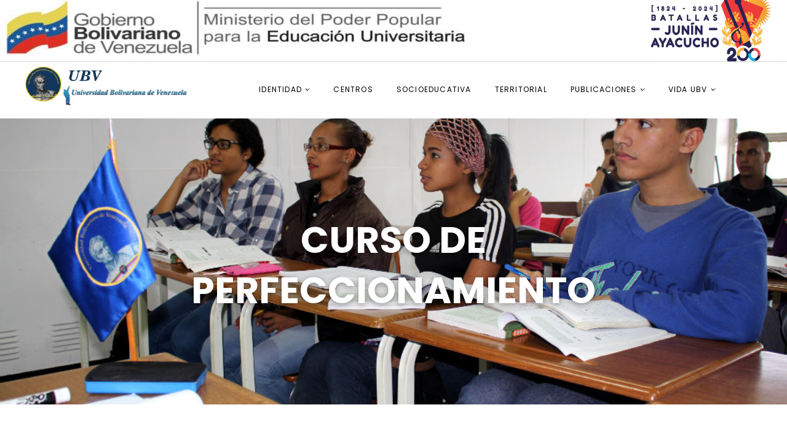

--- FILE ---
content_type: text/html; charset=UTF-8
request_url: http://www.ubv.edu.ve/main/Perfecionamientos
body_size: 5966
content:
<!DOCTYPE html>
<html class="wide wow-animation" lang="en">
  <head>
    <title>Curso de perfeccionamiento – Universidad Bolivariana de Venezuela</title>
    <meta charset="utf-8">
    <meta name="viewport" content="width=device-width, height=device-height, initial-scale=1.0">
    <meta http-equiv="X-UA-Compatible" content="IE=edge">
    <link rel="icon" href="http://www.ubv.edu.ve/src/img/favicon.ico" type="image/x-icon">
    <link rel="stylesheet" type="text/css" href="http://www.ubv.edu.ve/src/css/css.css?family=Montserrat:300,400,700%7CPoppins:300,400,500,700,900">
    <link rel="stylesheet" href="http://www.ubv.edu.ve/src/css/bootstrap.css">
    <link rel="stylesheet" href="http://www.ubv.edu.ve/src/css/fonts.css">
    <link rel="stylesheet" href="http://www.ubv.edu.ve/src/css/style.css">
    <style>.ie-panel{display: none;background: #212121;padding: 10px 0;box-shadow: 3px 3px 5px 0 rgba(0,0,0,.3);clear: both;text-align:center;position: relative;z-index: 1;} html.ie-10 .ie-panel, html.lt-ie-10 .ie-panel {display: block;}</style>
  </head>
  <body>

	
  <div class="ie-panel"><a href=""><img src="http://www.ubv.edu.ve/src/images/ie8-panel/warning_bar_0000_us.jpg" height="42" width="820" alt="You are using an outdated browser. For a faster, safer browsing experience, upgrade for free today."></a></div>
    <div class="preloader">
      <div class="preloader-body">
        <div class="cssload-container">
          <div class="cssload-speeding-wheel"></div>
        </div>
        <p>Cargando...</p>
      </div>
    </div><a class="section section-banner d-none d-xl-block banner_superior" href="" ><img src="http://www.ubv.edu.ve/src/img/bannerubv.jpg"  alt="" ></a>
    <div class="page">
     
<header class="section page-header">
        <!--RD Navbar-->
        <div class="rd-navbar-wrap">
          <nav class="rd-navbar rd-navbar-classic" data-layout="rd-navbar-fixed" data-sm-layout="rd-navbar-fixed" data-md-layout="rd-navbar-fixed" data-md-device-layout="rd-navbar-fixed" data-lg-layout="rd-navbar-static" data-lg-device-layout="rd-navbar-static" data-xl-layout="rd-navbar-static" data-xl-device-layout="rd-navbar-static" data-lg-stick-up-offset="46px" data-xl-stick-up-offset="46px" data-xxl-stick-up-offset="46px" data-lg-stick-up="true" data-xl-stick-up="true" data-xxl-stick-up="true">
          <!-- rd-navbar-collapse-toggle--> 
          <div class="rd-navbar-fixed-element-1" data-rd-navbar-toggle=".rd-navbar-collapse"><span></span></div>
            <div class="rd-navbar-aside-outer rd-navbar-collapse bg-gray-dark">
              <!--<div class="rd-navbar-aside">
                <ul class="list-inline navbar-contact-list ">
                  <li>
                    <div class="unit unit-spacing-xs align-items-center blanco">
                      <div class="unit-left"><span class="icon text-middle fa-phone"></span></div>
                      <div class="unit-body"><a href="tel:#" class="blanco">(0212) 606.32.34</a></div>
                    </div>
                  </li>
                  <li>
                    <div class="unit unit-spacing-xs align-items-center blanco">
                      <div class="unit-left"><span class="icon text-middle fa-envelope"></span></div>
                      <div class="unit-body"><a href="mailto:#" class="blanco">rectorado@ubv.edu.ve</a></div>
                    </div>
                  </li>
                  <li>
                    <div class="unit unit-spacing-xs align-items-center blanco">
                      <div class="unit-left"><span class="icon text-middle fa-map-marker"></span></div>
                      <div class="unit-body"><a href="#" class="blanco">Av. Leonardo da Vinci. Los Chaguaramos. Caracas.</a></div>
                    </div>
                  </li>
                </ul>
                <ul class="social-links ">
                 <!-- <li><a class="icon icon-sm icon-circle icon-circle-md icon-bg-white fa-linkedin blanco" href=""></a></li>-->
               <!--   <li><a target="_blank" class="icon icon-sm icon-circle icon-circle-md icon-bg-white fa-twitter blanco" href="https://twitter.com/unibolivariana"></a></li>
                  <li><a target="_blank" class="icon icon-sm icon-circle icon-circle-md icon-bg-white fa-facebook blanco" href="https://www.facebook.com/people/Unibolivariana-Unibolivariana/100003798558275/"></a></li>
                  <li><a target="_blank" class="icon icon-sm icon-circle icon-circle-md icon-bg-white fa-instagram blanco" href="https://www.instagram.com/unibolivariana/"></a></li>
             
             
                </ul>
              </div>-->
            </div>

	<style type="text/css">
			
			* {
				margin:0px;
				padding:0px;
			}
			
			#header {
				margin:auto;
				width:500px;
				font-family:Arial, Helvetica, sans-serif;
			}
			
			ul, ol {
				list-style:none;
			}
			
			.nav > li {
				float:left;
			}
			
			.nav li.item-submenu a {
        padding: 10px !important;
				background-color:#d7d7d7;
				color:#15355b;
				text-decoration:none;
        padding: 1px;
				display:block;
        font-size: 12px;
        font-family: "Poppins", sans-serif;
			}
			.rd-nav-link{
        background-color:transparent !important;
      }
			.nav li.item-submenu a:hover {
				background-color:#f5f5f5;
			}
			
			.nav li ul {
				display:none;
				position:absolute;
				min-width:140px;
			}
			
			.nav li:hover > ul {
				display:block;
			}
			
			.nav li ul li {
				position:relative;
			}
			
			.nav li ul li ul {
				right:-214px;
				top:0px;
			}
			
/*Mobile */

nav li ul {
    display: none;
    position: initial;
    min-width: 140px;
}



		</style>
<hr>
            <div class="rd-navbar-main-outer">
              <div class="rd-navbar-main">
                <!--RD Navbar Panel-->
                <div class="rd-navbar-panel">
                  <!--RD Navbar Toggle-->
                  <button class="rd-navbar-toggle" data-rd-navbar-toggle=".rd-navbar-nav-wrap"><span></span></button>
                  <!--RD Navbar Brand-->
                  <div class="rd-navbar-brand">
                    <!--Brand--><a class="brand" href="http://www.ubv.edu.ve/">
                    <img class="brand-logo-dark" src="http://www.ubv.edu.ve/src/img/logo_cintillo.png" alt="" width="100" height="17"/>
                    <img class="brand-logo-light" src="http://www.ubv.edu.ve/src/img/logo_cintillo.png" alt="" width="100" height="17"/>
                  </a>
                  </div>
                </div>
                <div class="rd-navbar-main-element">
                  <div class="rd-navbar-nav-wrap header">
                    <ul class="rd-navbar-nav nav">
                      <li class="rd-nav-item">
                        <a class="rd-nav-link" href="#"> IDENTIDAD <i class="fa fa-angle-down"></i></a>
                        <ul class="submenu" >
                            <li class="item-submenu"><a href="http://www.ubv.edu.ve/main/resena"><i class="fa fa-angle-right"></i> RESEÑA HISTÓRICA</a></li>
                            <li  class="item-submenu"><a href="http://www.ubv.edu.ve/main/autoridades"><i class="fa fa-angle-right"></i> AUTORIDADES</a></li>
                           
                            <li  class="item-submenu"><a href="http://www.ubv.edu.ve/main/organizacion"><i class="fa fa-angle-right"></i> ORGANIZACIÓN</a>
                                 <ul class="" >
                                  <li><a href="http://www.ubv.edu.ve/paginas"><i class="fa fa-angle-right"></i> VICERRECTORADO <br> DE DESARROLLO TERRITORIAL</a></li>
                                  <li><a href="http://www.ubv.edu.ve/main/organizacion"><i class="fa fa-angle-right"></i> ORGANIGRAMA</a></li>
                                  </ul>
                            </li>

                            <li class="item-submenu"><a href="http://www.ubv.edu.ve/main/simbolos"><i class="fa fa-angle-right"></i> SÍMBOLOS</a></li>
                            <li class="item-submenu"><a href="http://www.ubv.edu.ve/main/mision"><i class="fa fa-angle-right"></i> MISIÓN, VISIÓN Y OBJETIVOS</a></li>
                        </ul>
                      </li>
                      <li class="rd-nav-item"><a class="rd-nav-link" href="http://www.ubv.edu.ve/main/centros" title='CENTROS DE ESTUDIO'>CENTROS</a>
                      </li>
                      <li class="rd-nav-item"><a class="rd-nav-link" href="http://www.ubv.edu.ve/main/SocioAcademica">SOCIOEDUCATIVA</a>
                      </li>
                      <li class="rd-nav-item"><a class="rd-nav-link" href="http://www.ubv.edu.ve/main/territorial">TERRITORIAL</a>
                      </li>
                      <li class="rd-nav-item"><a class="rd-nav-link" href="#">PUBLICACIONES <i class="fa fa-angle-down"></i></a>
                      <ul class="" >
                            <li class="item-submenu"><a href="https://editorial.ubv.edu.ve/" target="_blank"><i class="fa fa-angle-right"></i> EDITORIAL UBV</a></li>
                            <li class="item-submenu"><a href="http://publicaciones.ubv.edu.ve/"><i class="fa fa-angle-right"></i> PUBLICACIONES UBV</a></li>
                            <li class="item-submenu"><a href="http://consejoeditorial.ubv.edu.ve/"><i class="fa fa-angle-right"></i> CONSEJO EDITORIAL</a></li>
                            <li class="item-submenu"><a href="http://www.ubv.edu.ve/main/Descargables"><i class="fa fa-angle-right"></i> GACETA UNIVERSITARIA</a></li>
                            <!--<li class="item-submenu"><a href="dashboard_3.html"><i class="fa fa-angle-right"></i> BIBLIOTECA</a></li>-->
                           <!-- <li class="item-submenu"><a href="https://editorial.ubv.edu.ve/" target="_blank"><i class="fa fa-angle-right"></i> REVISTAS ELECTRÓNICAS</a></li>-->
                        </ul> 
                      </li>
                      </li>
                      <li class="rd-nav-item"><a class="rd-nav-link" href="#">VIDA UBV <i class="fa fa-angle-down"></i></a>
                      <ul class="" >
                            <li class="item-submenu"><a href="http://www.ubv.edu.ve/main/servicios"><i class="fa fa-angle-right"></i> SERVICIOS ESTUDIANTILES</a></li>
                         <!--   <li class="item-submenu"><a href="http://www.ubv.edu.ve/main/cultura"><i class="fa fa-angle-right"></i> CULTURA</a></li>
                            <li class="item-submenu"><a href="http://www.ubv.edu.ve/main/deporte"><i class="fa fa-angle-right"></i> DEPORTES</a></li>
                            <li class="item-submenu"><a href="dashboard_4_1.html"><i class="fa fa-angle-right"></i> TALENTOS UBV</a></li>-->
                            <li class="item-submenu"><a href="http://www.ubv.edu.ve/main/la_pluma_revolucionaria"><i class="fa fa-angle-right"></i> LA PLUMA DE LA REVOLUCION</a></li>
                        </ul>
                      </li>
                                     
                    </ul>
                  </div>
                
                </div>
                <style>
                  .iconoc{
                    max-width: 6%;
                  }

                </style>
                <ul class="social-links ">
                 <!-- <li><a class="icon icon-sm icon-circle icon-circle-md icon-bg-white fa-linkedin blanco" href=""></a></li>-->
                 <!-- <li><a target="_blank" class="icon icon-sm icon-circle icon-circle-md icon-bg-white fa-twitter blanco" href="https://twitter.com/unibolivariana"></a></li>
                  <li><a target="_blank" class="icon icon-sm icon-circle icon-circle-md icon-bg-white fa-facebook blanco" href="https://www.facebook.com/people/Unibolivariana-Unibolivariana/100003798558275/"></a></li>
                  <li><a target="_blank" class="icon icon-sm icon-circle icon-circle-md icon-bg-white fa-instagram blanco" href="https://www.instagram.com/unibolivariana/"></a></li>
                -->

                <!--<li><a target="_blank" class="icon icon-sm icon-circle icon-circle-md icon-bg-white " href="https://www.instagram.com/unibolivariana/">  <img src="http://www.ubv.edu.ve/src/img/icon_principal/CNE.png" alt="" srcset="" class="iconoc" ></a></li>
                </li>-->
             
             
                </ul>
              </div>
            </div>
          </nav>
        </div>
      </header>










    


    <section class="section section-intro context-dark">
        <div class="intro-bg" style="background: url(http://www.ubv.edu.ve/src/img/programas/pfa/IMG_5839.jpg) no-repeat;background-size:cover;background-position: top center;background-attachment: fixed;"></div>
        <div class="container">
          <div class="row justify-content-center">
            <div class="col-xl-8 text-center">
              <h1 class="font-weight-bold wow fadeInLeft"> CURSO DE PERFECCIONAMIENTO</h1>
              <!--<p class="intro-description wow fadeInRight">Feel free to learn more about our team and company on this page. We are always happy to help you!</p>-->
            </div>
          </div>
        </div>
      </section>
      <!-- About page about section-->


      <section class="section section-md">
        <div class="container">
          <div class="row row-40 justify-content-center">
            <div class="col-lg-6 col-12">
              <div class="offset-top-45 offset-lg-right-45">
                <div class="section-name wow fadeInRight" data-wow-delay=".2s"></div>
                <h3 class="wow fadeInLeft text-capitalize" data-wow-delay=".3s"><span class="text-primary">CURSO DE PERFECCIONAMIENTO</span></h3>
                <!--<p class="font-weight-bold text-gray-dark wow fadeInUp" data-wow-delay=".4s">Lorem ipsum dolor sit amet, consectetur adipiscing elit. Etiam fermentum nulla ac tincidunt malesuada. Sed volutpat semper elit quis pharetra. Etiam sodales a sem vitae fermentum.</p>-->
                <p class="wow fadeInUp" data-wow-delay=".4s" style="font-style: italic;  ">
              <blockquote> Se entiende como cursos que pretenden la integración de la formación inicial y la actualización permanente relacionadas con la práctica laboral en un campo especifico, a fin de consolidar conocimientos, construidos a partir de la experiencia para el mejoramiento de la praxis. Duración del programa entre 16 y 48 horas.</blockquote>
       
                </p>
                <!--<p class="wow fadeInUp" data-wow-delay=".4s">Adipiscing enim eu turpis egestas pretium aenean pharetra magna. Nullam non nisi est sit amet facilisis magna etiam. Nec feugiat in fermentum posuere urna nec.</p>-->
                <div class="offset-top-20">
                  
               



                </div>
              </div>
            </div>
            <div class="col-lg-6 col-sm-10 col-12">
              <div class="block-decorate-img wow fadeInLeft" data-wow-delay=".2s"><img src="http://www.ubv.edu.ve/src/img/programas/pfa/IMG_5839.jpg" alt="" width="570" height="351"/>
              </div>
            </div>
          </div>
        </div>
        <div class="decor-text decor-text-2 wow fadeInUp" data-wow-delay=".3s">UBV</div> <br><br><br>
      </section>
    
    
     


    

   
   <!--END SECCION PARA REDES SOCIALES -->


<footer class="section footer-classic section-sm">
        <div class="container">
          <div class="row row-30">
            <div class="col-md-4 wow fadeInLeft">
              <!--Brand--><a class="brand" href="http://www.ubv.edu.ve/">
                <img class="brand-logo-dark" src="http://www.ubv.edu.ve/src/img/cropped-logo-estandarte-ubv-4.png" alt="" width="100" height="17"/>
                <img class="brand-logo-light" src="http://www.ubv.edu.ve/src/img/cropped-logo-estandarte-ubv-4.png" alt="" width="100" height="17"/></a>
              <p class="footer-classic-description offset-top-0 offset-right-25">
                
              </p>
            </div>
            <div class="col-md-4  wow fadeInUp">
              <P class="footer-classic-title text-black"><i class="fa fa-phone"></i> Contacto</P>
              <div class="d-block offset-top-0 text-black">
                Av. Leonardo da Vinci. Los Chaguaramos. <span class="d-lg-block">Caracas - Venezuela</span>
              </div>
             
              <a class="d-inline-block" style="color: #000" href="tel:#">Teléf: (0212) 606.32.34/<br>606.35.74/606.36.32/<br>606.36.66</a>
              <br>
              <!--<a class="d-inline-block accent-link" style="color: #000" href="mailto:#">rectorado@ubv.edu.ve</a> -->
            </div>



          
      
            <div class="col-md-4 wow fadeInUp centrado" data-wow-delay=".3s">
              <P class="footer-classic-title"><i class="fa fa-link"></i>  Enlaces importantes</P>
             


              <div class="box-default ">
                <a  data-toggle="modal" data-target="#enlaces" title="ENLACES">
                  <img  src="http://www.ubv.edu.ve/src/img/icon_principal/enlaces.png" alt="" srcset="" class="box-default-icon novi-icon icon-lg fa fa-bookmark enlace" >
                <!--  <span class="box-default-icon novi-icon icon-lg fa fa-bookmark button_tam" title="PFG"></span>-->
              </a>
            </div>


       
            </div>
          
          </div>
        </div>


        <div class="container wow fadeInUp" data-wow-delay=".4s" style="margin-top: 20px;!important">
          <div class="footer-classic-aside">
            <p class="rights text-black" ><span><a href="https://adminportal.ubv.edu.ve/login">&copy;&nbsp;</a></span><span class="copyright-year"></span>. Todos los Derechos Reservados. Diseñado por DGTIT <br>RIF:G200037733</p>
            <ul class="social-links text-primary">
              <li><a class=" fa fa fa-twitter" href="https://twitter.com/unibolivariana"></a></li>
              <li><a class=" fa fa-facebook" href="https://www.facebook.com/profile.php?id=100003798558275"></a></li>
              <li><a class=" fa fa-instagram" href="https://www.instagram.com/unibolivariana/"></a></li>
            </ul>
          </div>   
        </div>
     
      </footer>



      <div class="modal fade" id="enlaces" tabindex="-1" role="dialog" aria-labelledby="exampleModalLabel" aria-hidden="true">
    <div class="modal-dialog modal-lg" role="document">
      <div class="modal-content">
        <div class="modal-header">
          <h5 class="modal-title" id="exampleModalLabel">ENLACES IMPORTANTES</h5>
          <button type="button" class="close" data-dismiss="modal" aria-label="Close">
            <span aria-hidden="true">&times;</span>
          </button>
        </div>
        <div class="modal-body">

        <div class="row">
          <div class="col-lg-6">
      
        <a href="https://surubv.ubv.edu.ve/" target="_blank" >
        <img src="http://www.ubv.edu.ve/src/img/icon_principal/sur_ubv.png" alt="SUR@UBV" srcset="" class="iconos_pfg"> SUR@UBV
        </a> <br>
        <a href="https://intranet.ubv.edu.ve/login" target="_blank" >
        <img src="http://www.ubv.edu.ve/src/img/icon_principal/intranet_ubv.png" alt="Intranet" srcset="" class="iconos_pfg"> Intranet
        </a><br>
        <a href="https://correo.ubv.edu.ve/" target="_blank" >
        <img src="http://www.ubv.edu.ve/src/img/icon_principal/correoinstitucional.png" alt="Institucional" srcset="" class="iconos_pfg">Correo Institucional
        </a><br>
        <a href="http://ubvirtual.ubv.edu.ve/login/index.php" target="_blank" >
        <img src="http://www.ubv.edu.ve/src/img/icon_principal/ubvirtual.png" alt="Ubvirtual" srcset="" class="iconos_pfg">Ubvirtual
        </a><br>
     
      </div>

     <div class="col-lg-6">

        <a href="http://www.cne.gob.ve/web/index.php" target="_blank" >
        <img src="http://www.ubv.edu.ve/src/img/icon_principal/CNE.png" alt="CNE" srcset="" class="iconos_pfg">CNE
        </a><br>
        <a href="https://editorial.ubv.edu.ve/" target="_blank" >
        <img src="http://www.ubv.edu.ve/src/img/icon_principal/editorial_ubv.png" alt="Editorial" srcset="" class="iconos_pfg">Editorial
        </a><br>
        <a href="http://www.ubv.edu.ve/main/Descargables" target="_blank" >
        <img src="http://www.ubv.edu.ve/src/img/icon_principal/publicaciones_ubv.png" alt="Publicaciones" srcset="" class="iconos_pfg">Publicaciones
        </a><br>

     </div>
   </div>


        </div>
        <div class="modal-footer">
          <button type="button" class="btn btn-secondary" data-dismiss="modal">Cerrar</button>
        <!-- <button type="button" class="btn btn-primary">Save changes</button>-->
        </div>
      </div>
    </div>
  </div>

             <div class="modal fade" id="Descargas" tabindex="-1" role="dialog" aria-labelledby="exampleModalLabel" aria-hidden="true">
         <div class="modal-dialog modal-lg" role="document">
           <div class="modal-content">
             <div class="modal-header">
               <h5 class="modal-title"  id="titulo"></h5>
               <button type="button" class="close" data-dismiss="modal" aria-label="Close">
                 <span aria-hidden="true">&times;</span>
               </button>
             </div>
             <div class="modal-body">
     
             <form  id="doc" method="post" action=""  target="_blank">
             <center>

              <p ></p>
              <p id ="descripcion"></p>



              <div class="col-sm-8 b-r">
                
               <!--  <form class="m-t" role="formulario" id="formulario" action="http://www.ubv.edu.ve/main/DescargasD" method="POST">
                   
                    <div class="form-group">
                        <label>Verifica que no eres un robot</label>
                        <center>
                            <img id='myimage' src="http://www.ubv.edu.ve/src/captcha/captcha.php" alt="Captcha Image">
                        </center>
                    </div>
                    <div class="form-group">
                        <input type="hidden" id="doc" name="doc" value="">
                        <input style="text-align:center;"  id="captcha" name="captcha" type="text" class="form-control "  maxlength="8" title="Escriba los Caracteres que Muestra la Imagen" placeholder="Escriba los Caracteres que Muestra la Imagen" required>
                      <button style="padding: 10px 14px;" type="submit"  class="button-width-190 button-primary button-circle button-lg button offset-top-30" type="button"><i class="fa fa-cloud-download"></i> Descargar
                      </button>  
                   </div>
                 
                    </form>-->

                   

             <button style="padding: 10px 14px;" type="submit"  class="button-width-190 button-primary button-circle button-lg button offset-top-30" type="button"><i class="fa fa-cloud-download"></i> Descargar
             </button>
               



                 </div>
        
            <h6>Gracias por su descarga.</h6>
             </center>
            </form>
     
     
             </div>
             <div class="modal-footer">
               <button type="button" class="btn btn-secondary" data-dismiss="modal">Cerrar</button>
             <!-- <button type="button" class="btn btn-primary">Save changes</button>-->
             </div>
           </div>
         </div>
       </div>
     
    <!-- Jquery Validate -->
    
       <script>
$('#Descargas').on('show.bs.modal', function(e) {

  var titulo = $(e.relatedTarget).data('titulo');
	$("#titulo").html("<h4>"+titulo+"</h4>");

  var descripcion = $(e.relatedTarget).data('descripcion');
	$("#descripcion").html("<h6>"+descripcion+"</h6>");


/* Link de descargas */
  var link = $(e.relatedTarget).data('action');
  $("#doc").attr("action", link);

  /*var link = $(e.relatedTarget).data('action');
  $("#doc").val(link);*/


});

                     /*   jQuery("#formulario").validate({
                                errorPlacement: function (error, element)
                                {
                                    element.before(error);
                                },
                                rules: {
                                    confirm: {
                                        equalTo: "#password-2"
                                    }
                                },
                                messages: {
                                    confirm: {
                                        equalTo: "Por favor escriba los caracteres que ve en la imagen correctamente"
                                    }
                                }
                            });
                            


//RESETEAMOS MODAL
$('#Descargas').on('hidden.bs.modal', function () {
            $(this).find('form').trigger('reset');
      });*/
</script>


</div>
<div class="snackbars" id="form-output-global"></div>

<script type="text/javascript" src="http://www.ubv.edu.ve/src/js/core.min.js"></script>
<script type="text/javascript" src="http://www.ubv.edu.ve/src/js/script.js"></script>





</body>
</html>

--- FILE ---
content_type: text/css
request_url: http://www.ubv.edu.ve/src/css/style.css
body_size: 27931
content:
@charset "UTF-8";
/*
* Trunk version 2.0.1
*/
/*
* Contexts
*/
.context-dark, .bg-gray-700, .bg-gray-primary, .bg-gray, .bg-gray-primary-light, .bg-primary,
.context-dark h1,
.bg-gray-700 h1,
.bg-gray-primary h1,
.bg-gray h1,
.bg-gray-primary-light h1,
.bg-primary h1, .context-dark h2, .bg-gray-700 h2, .bg-gray-primary h2, .bg-gray h2, .bg-gray-primary-light h2, .bg-primary h2, .context-dark h3, .bg-gray-700 h3, .bg-gray-primary h3, .bg-gray h3, .bg-gray-primary-light h3, .bg-primary h3, .context-dark h4, .bg-gray-700 h4, .bg-gray-primary h4, .bg-gray h4, .bg-gray-primary-light h4, .bg-primary h4, .context-dark h5, .bg-gray-700 h5, .bg-gray-primary h5, .bg-gray h5, .bg-gray-primary-light h5, .bg-primary h5, .context-dark h6, .bg-gray-700 h6, .bg-gray-primary h6, .bg-gray h6, .bg-gray-primary-light h6, .bg-primary h6, .context-dark [class^='heading-'], .bg-gray-700 [class^='heading-'], .bg-gray-primary [class^='heading-'], .bg-gray [class^='heading-'], .bg-gray-primary-light [class^='heading-'], .bg-primary [class^='heading-'] {
	color: #ffffff;
}

a:focus,
button:focus {
	outline: none !important;
}

button::-moz-focus-inner {
	border: 0;
}

*:focus {
	outline: none;
}

blockquote {
	padding: 0;
	margin: 0;
}

input,
button,
select,
textarea {
	outline: none;
}

label {
	margin-bottom: 0;
}

p {
	margin: 0;
}

ul,
ol {
	list-style: none;
	padding: 0;
	margin: 0;
}

ul li,
ol li {
	display: block;
	list-style: none;
}

dl {
	margin: 0;
}

dt,
dd {
	line-height: inherit;
}

dt {
	font-weight: inherit;
}

dd {
	margin-bottom: 0;
}

cite {
	font-style: normal;
}

form {
	margin-bottom: 0;
}

blockquote {
	padding-left: 0;
	border-left: 0;
}

address {
	margin-top: 0;
	margin-bottom: 0;
}

figure {
	margin-bottom: 0;
}

html p a:hover {
	text-decoration: none;
}

/*
* Typography
*/
body {
	font-family: "Montserrat", serif;
	font-size: 14px;
	line-height: 2.14286;
	font-weight: 400;
	color: #888888;
	background-color: #ffffff;
	-webkit-text-size-adjust: none;
	-webkit-font-smoothing: subpixel-antialiased;
}

h1, h2, h3, h4, h5, h6, [class^='heading-'] {
	margin-top: 0;
	margin-bottom: 0;
	font-weight: 500;
	color: #404044;
}

h1 a, h2 a, h3 a, h4 a, h5 a, h6 a, [class^='heading-'] a {
	color: inherit;
}

h1 a:hover, h2 a:hover, h3 a:hover, h4 a:hover, h5 a:hover, h6 a:hover, [class^='heading-'] a:hover {
	color: #21456a;
}

h2 .text-big {
	font-size: 4em;
	line-height: .8;
}

h2 .text-biggest {
	font-size: 5em;
}

h2 + p {
	margin-top: 35px;
}

h1,
.heading-1 {
	font-size: 32px;
	line-height: 1.5;
}

@media (min-width: 1200px) {
	h1 .prefix-text,
	.heading-1 .prefix-text {
		font-size: 48px;
	}
}

h1 .big,
.heading-1 .big {
	font-size: 1.8em;
	line-height: 1em;
	text-shadow: 0px 0px 10px rgba(0, 0, 0, 0.35);
}

@media (min-width: 576px) {
	h1 .big,
	.heading-1 .big {
		font-size: 2em;
	}
}

h1 .biggest,
.heading-1 .biggest {
	font-size: 1.8em;
	line-height: 1em;
	letter-spacing: -.02em;
	text-shadow: 0px 0px 10px rgba(0, 0, 0, 0.35);
}

@media (min-width: 576px) {
	h1 .biggest,
	.heading-1 .biggest {
		font-size: 2.5em;
	}
}

@media (min-width: 1200px) {
	h1,
	.heading-1 {
		font-size: 60px;
		line-height: 1.36667;
	}
}

h2,
.heading-2 {
	font-size: 28px;
	line-height: 1.5;
}

@media (min-width: 1200px) {
	h2,
	.heading-2 {
		font-size: 48px;
		line-height: 1.35em;
	}
}

h3,
.heading-3 {
	font-size: 24px;
	line-height: 1.5;
}

@media (min-width: 1200px) {
	h3,
	.heading-3 {
		font-size: 36px;
		line-height: 1.33333;
	}
}

h4,
.heading-4 {
	font-size: 22px;
	line-height: 1.5;
}

@media (min-width: 1200px) {
	h4,
	.heading-4 {
		font-size: 24px;
		line-height: 1.25;
	}
}

h5,
.heading-5 {
	font-size: 20px;
	line-height: 1.5;
}

@media (min-width: 1200px) {
	h5,
	.heading-5 {
		font-size: 18px;
		line-height: 1.44444;
	}
}

h6,
.heading-6 {
	font-size: 18px;
	line-height: 1.5;
}

@media (min-width: 1200px) {
	h6,
	.heading-6 {
		font-size: 16px;
		line-height: 1.5;
	}
}

small,
.small {
	display: block;
	font-size: 12px;
	line-height: 1.5;
}

mark,
.mark {
	padding: 3px 5px;
	color: #ffffff;
	background: #21456a;
}

.lead {
	font-size: 24px;
	line-height: 34px;
	font-weight: 300;
}

code {
	padding: 3px 5px;
	border-radius: 0.2rem;
	font-size: 90%;
	color: #111111;
	background: #edeff4;
}

p [data-toggle='tooltip'] {
	padding-left: .25em;
	padding-right: .25em;
	color: #21456a;
}

p [style*='max-width'] {
	display: inline-block;
}

::selection {
	background: #cccccc;
	color: #ffffff;
}

::-moz-selection {
	background: #cccccc;
	color: #ffffff;
}

.banner img {
	width: 100%;
}

.banner-top {
	display: none;
}

@media (min-width: 1200px) {
	.banner-top {
		display: block;
	}
}

/*
* Brand
*/
.brand {
	display: inline-block;
}

.brand .brand-logo-light {
	display: none;
}

.brand .brand-logo-dark {
	display: block;
}

/*
* Links
*/
a {
	transition: all 0.3s ease-in-out;
}

a, a:focus, a:active, a:hover {
	text-decoration: none;
}

a, a:focus, a:active {
	color: #000;
}

a:hover {
	color: #ffffff;
}

a[href*='tel'], a[href*='mailto'] {
	white-space: nowrap;
}

.link-hover {
	color: #808c96;
}

.link-press {
	color: #808c96;
}

.privacy-link:hover {
	color: #21456a;
}

* + .privacy-link {
	margin-top: 25px;
}

.accent-link {
	color: #ffffff;
}

.accent-link:hover {
	color: #21456a;
}

.underline-link {
	color: #ffffff;
}

.underline-link:hover {
	color: #ffffff;
	text-decoration: underline;
}

.primary-link {
	color: #21456a;
}

.primary-link:hover {
	color: #39393e;
}

.gray-dark-link:hover {
	text-decoration: underline;
	color: #404044;
}

.secondary-link:hover {
	color: #21456a;
	text-decoration: underline;
}

/*
* Blocks
*/
.block-center, .block-sm, .block-320, .block-lg {
	margin-left: auto;
	margin-right: auto;
}

@media (min-width: 992px) {
	.block-sm {
		max-width: 430px;
	}
}

.block-675 {
	max-width: 675px;
	margin-left: auto;
	margin-right: auto;
	width: 100%;
}

.block-320 {
	max-width: 320px;
	width: 100%;
}

.block-lg {
	max-width: 768px;
}

.block-center {
	padding: 10px;
}

.block-center:hover .block-center-header {
	background-color: #21456a;
}

.block-center-title {
	background-color: #ffffff;
}

@media (max-width: 1599.98px) {
	.block-center {
		padding: 20px;
	}
	.block-center:hover .block-center-header {
		background-color: #ffffff;
	}
	.block-center-header {
		background-color: #21456a;
	}
}

.block-decorate-img img {
	box-shadow: 1px 5px 27px 0px rgba(0, 0, 0, 0.09);
}

/*
* Boxes
*/
.box-minimal {
	text-align: center;
}

.box-minimal .box-minimal-icon {
	font-size: 50px;
	line-height: 50px;
	color: #21456a;
}

.box-minimal-divider {
	width: 36px;
	height: 4px;
	margin-left: auto;
	margin-right: auto;
	background: #21456a;
}

.box-minimal-text {
	width: 100%;
	max-width: 320px;
	margin-left: auto;
	margin-right: auto;
}

* + .box-minimal {
	margin-top: 30px;
}

* + .box-minimal-title {
	margin-top: 10px;
}

* + .box-minimal-divider {
	margin-top: 20px;
}

* + .box-minimal-text {
	margin-top: 15px;
}

.context-dark .box-minimal p, .bg-gray-700 .box-minimal p, .bg-gray-primary .box-minimal p, .bg-gray .box-minimal p, .bg-gray-primary-light .box-minimal p, .bg-primary .box-minimal p {
	color: #888888;
}

.box-counter {
	position: relative;
	text-align: center;
	color: #2c343b;
}

.box-counter-title {
	display: inline-block;
	font-family: "Poppins", sans-serif;
	font-size: 16px;
	line-height: 1.3;
	letter-spacing: -.025em;
}

.box-counter-main {
	font-family: "Poppins", sans-serif;
	font-size: 45px;
	font-weight: 400;
	line-height: 1.2;
}

.box-counter-main > * {
	display: inline;
	font: inherit;
}

.box-counter-main .small {
	font-size: 28px;
}

.box-counter-main .small_top {
	position: relative;
	top: .2em;
	vertical-align: top;
}

.box-counter-divider {
	font-size: 0;
	line-height: 0;
}

.box-counter-divider::after {
	content: '';
	display: inline-block;
	width: 80px;
	height: 2px;
	background: #21456a;
}

* + .box-counter-title {
	margin-top: 10px;
}

* + .box-counter-main {
	margin-top: 20px;
}

* + .box-counter-divider {
	margin-top: 10px;
}

@media (min-width: 768px) {
	.box-counter-title {
		font-size: 18px;
	}
}

@media (min-width: 1200px) {
	.box-counter-main {
		font-size: 60px;
	}
	.box-counter-main .small {
		font-size: 36px;
	}
	* + .box-counter-main {
		margin-top: 30px;
	}
	* + .box-counter-divider {
		margin-top: 15px;
	}
	* + .box-counter-title {
		margin-top: 18px;
	}
}

.bg-primary .box-counter {
	color: #ffffff;
}

.bg-primary .box-counter-divider::after {
	background: #ffffff;
}

.main-decorated-box {
	position: relative;
}

.main-decorated-box .decorated-subtitle {
	font-family: "Playfair Display", serif;
	line-height: 1.5;
	font-size: 20px;
	position: relative;
	padding: 8px 0px 10px 0px;
	letter-spacing: .03em;
}

@media (min-width: 1200px) {
	.main-decorated-box .decorated-subtitle {
		font-size: 30px;
		padding: 8px 10px 10px 38px;
	}
	.main-decorated-box .decorated-subtitle:before {
		content: '';
		display: block;
		width: 157px;
		background-color: #ffffff;
		height: 3px;
		position: absolute;
		top: 56%;
		left: -167px;
		transform: translateY(-50%);
	}
}

.main-decorated-box > * {
	position: relative;
}

.main-decorated-box:before {
	content: '';
	position: absolute;
	background: url("../images/decor-image-1-576x538.png") no-repeat center center;
	background-size: contain;
	width: 100%;
	height: 100%;
}

@media (min-width: 1200px) {
	.main-decorated-box:before {
		display: block;
		width: 576px;
		height: 538px;
		right: -32%;
		top: -25%;
	}
}

.box-default {
	position: relative;
	padding: 10px 0 0 55px;
	font-family: "Poppins", sans-serif;
}

@media (min-width: 1200px) {
	.box-default:hover .box-default-icon {
		top: 50%;
		transition: all linear .35s;
		transform: translateY(-50%);
	}
}

.box-default-icon-center {
    line-height: 1;
    display: block;
    left: 0;
    top: 0;
    transition: all linear .35s;
}

.box-default-title {
	color: #404044;
	font-weight: 400;
	text-transform: uppercase;
	letter-spacing: .16em;
}

.box-default-description {
	font-family: "Montserrat", serif;
}

.box-default-icon {
	line-height: 1;
	position: absolute;
	display: block;
	left: 0;
	top: 0;
	transition: all linear .35s;
}

.image-left-side {
	max-width: 80%;
	margin: 40px auto 0 auto;
}

@media (min-width: 992px) {
	.image-left-side {
		left: calc(50% + 150px);
		position: absolute;
		top: 0;
		height: 75%;
		right: 0;
		padding-top: 30px;
	}
}

@media (min-width: 1200px) {
	.image-left-side {
		left: calc(50% + 120px);
	}
}

.image-left-side img {
	width: 100%;
	height: 100%;
	object-fit: cover;
	box-shadow: 0px 0px 31px 5px rgba(0, 0, 0, 0.1);
}

.pricing-box {
	padding: 60px 55px 70px 55px;
	text-align: center;
}

.pricing-box hr {
	margin-top: 25px;
	display: block;
	border-top: 1px solid rgba(255, 255, 255, 0.1);
}

.pricing-box-tittle {
	letter-spacing: .16em;
	text-transform: uppercase;
	font-weight: 400;
	line-height: 1;
}

.pricing-box-inner {
	display: flex;
	justify-content: center;
	align-items: flex-start;
	font-family: "Poppins", sans-serif;
	font-weight: 700;
	margin-top: 20px;
}

.pricing-box-symbol {
	font-size: 30px;
	margin-right: 5px;
	line-height: 1;
}

.pricing-box-price {
	font-size: 60px;
	line-height: 1;
}

.pricing-box-label {
	background-color: #48484c;
	width: 116px;
	margin: 10px auto 0  auto;
	border-radius: 20px;
	font-size: 12px;
	padding: 3px 0;
	letter-spacing: .15em;
	font-weight: 400;
}

.pricing-box-label + p {
	margin-top: 25px;
}

.pricing-box .button {
	font-weight: 700;
}

.pricing-box {
	position: relative;
}

.pricing-box > * {
	position: relative;
	z-index: 2;
	color: #ffffff;
}

.pricing-box:before {
	content: '';
	position: absolute;
	width: 100%;
	height: 100%;
	opacity: 0;
	border: 2px solid rgba(255, 255, 255, 0.4);
	transition: all ease .35s;
	top: 50%;
	left: 50%;
	transform: translate(-50%, -50%);
	z-index: 1;
}

.pricing-box:hover:before {
	width: 95%;
	height: 95%;
	opacity: 1;
	transition: all ease .35s;
}

.team-classic-wrap:hover .team-classic-img img {
	transform: scale(1.1);
	transition: all ease .35s;
}

.team-classic-wrap hr {
	border-top-color: #ececec;
	width: 100%;
}

.team-classic-wrap .social-links a:hover {
	color: #21456a;
}

.team-classic-img {
	overflow: hidden;
	transition: all ease .35s;
	box-shadow: 0px 0px 31px 5px rgba(0, 0, 0, 0.1);
}

.team-classic-img img {
	width: 100%;
	height: 100%;
	object-fit: cover;
	transition: all ease .35s;
}

.team-classic-img + * {
	margin-top: 15px;
}

@media (min-width: 1200px) {
	.team-classic-img + * {
		margin-top: 40px;
	}
}

.service-box {
	transition: all linear .35s;
	display: flex;
	flex-direction: column;
	align-items: flex-start;
	padding: 50px;
	box-shadow: 0px 0px 31px 5px rgba(0, 0, 0, 0.1);
}

.service-box:hover {
	transition: all linear .35s;
	margin-top: -20px;
}

.service-box:hover .icon-lg {
	transform: translateX(50%);
	transition: all linear .35s;
}

@media (min-width: 1200px) {
	.service-box .icon-lg {
		font-size: 50px;
		align-self: flex-start;
		transition: all linear .35s;
		transform: none;
	}
}

.service-box-link {
	font-family: "Poppins", sans-serif;
	font-weight: 700;
	position: relative;
	display: inline-block;
	padding-left: 55px;
}

.service-box-link:hover.devider-left:after {
	width: 32px;
	left: 0;
	background-color: #39393e;
	transition: all ease .35s;
}

.service-box-link.devider-left:after {
	width: 32px;
	left: 0;
	transition: all ease .35s;
}

.service-box-title {
	text-transform: uppercase;
	letter-spacing: 0.22em;
	font-family: "Poppins", sans-serif;
	color: #404044;
	font-weight: 400;
}

.service-box-title + p {
	margin-top: 5px;
}

.ie-11 .service-box-title + p {
	width: 100%;
}

.sidebar-cta-box {
	width: 100%;
	padding: 30px 15px 40px 15px;
	background-color: #21456a;
	color: #ffffff;
	text-align: center;
	display: flex;
	flex-direction: column;
	justify-content: center;
}

.ie-11 .sidebar-cta-box {
	width: 100%;
}

@media (min-width: 576px) {
	.sidebar-cta-box {
		padding: 30px 50px 40px 50px;
	}
}

.sidebar-cta-box span {
	line-height: 1.2;
	text-transform: capitalize;
}

.post-minimal .post-minimal__media {
	display: block;
	overflow: hidden;
}

.post-minimal .post-minimal__media img {
	transition: all ease .35s;
}

.post-minimal .post-minimal__media:hover img {
	transform: scale(1.1);
	transition: all ease .35s;
}

/*
* Element groups
*/
html .group {
	margin-bottom: -20px;
	margin-left: -15px;
}

html .group:empty {
	margin-bottom: 0;
	margin-left: 0;
}

html .group > * {
	display: inline-block;
	margin-top: 0;
	margin-bottom: 20px;
	margin-left: 15px;
}

html .group-sm {
	margin-bottom: -10px;
	margin-left: 0px;
}

html .group-sm:empty {
	margin-bottom: 0;
	margin-left: 0;
}

html .group-sm > * {
	display: inline-block;
	margin-top: 0;
	margin-bottom: 10px;
	margin-left: 0px;
}

@media (min-width: 576px) {
	html .group-sm {
		margin-bottom: -10px;
		margin-left: -10px;
	}
	html .group-sm:empty {
		margin-bottom: 0;
		margin-left: 0;
	}
	html .group-sm > * {
		display: inline-block;
		margin-top: 0;
		margin-bottom: 10px;
		margin-left: 10px;
	}
}

html .group-xl {
	margin-bottom: -20px;
	margin-left: -30px;
}

html .group-xl:empty {
	margin-bottom: 0;
	margin-left: 0;
}

html .group-xl > * {
	display: inline-block;
	margin-top: 0;
	margin-bottom: 20px;
	margin-left: 30px;
}

@media (min-width: 992px) {
	html .group-xl {
		margin-bottom: -20px;
		margin-left: -45px;
	}
	html .group-xl > * {
		margin-bottom: 20px;
		margin-left: 45px;
	}
}

html .group-middle {
	display: inline-flex;
	align-items: center;
	flex-wrap: wrap;
	justify-content: center;
}

html .group-custom {
	display: flex;
	align-items: center;
	justify-content: center;
	flex-wrap: wrap;
	max-width: 100%;
}

html .group-custom > * {
	flex: 0 1 100%;
	padding-left: 10px;
	padding-right: 10px;
}

@media (min-width: 576px) {
	html .group-custom {
		flex-wrap: nowrap;
	}
	html .group-custom > * {
		flex: 1 1 auto;
	}
}

* + .group-sm {
	margin-top: 30px;
}

* + .group-xl {
	margin-top: 20px;
}

/*
* Responsive units
*/
.unit {
	display: flex;
	flex: 0 1 100%;
	margin-bottom: -30px;
	margin-left: -20px;
}

.unit > * {
	margin-bottom: 30px;
	margin-left: 20px;
}

.unit:empty {
	margin-bottom: 0;
	margin-left: 0;
}

.unit-body {
	flex: 0 1 auto;
}

.unit-left,
.unit-right {
	flex: 0 0 auto;
	max-width: 100%;
}

.unit-spacing-xs {
	margin-bottom: -15px;
	margin-left: -9px;
}

.unit-spacing-xs > * {
	margin-bottom: 15px;
	margin-left: 9px;
}

/*
* Lists
*/
/*
* Vertical list
*/
.list > li + li {
	margin-top: 10px;
}

.list-xs > li + li {
	margin-top: 5px;
}

.list-sm > li + li {
	margin-top: 10px;
}

.list-md > li + li {
	margin-top: 18px;
}

.list-lg > li + li {
	margin-top: 25px;
}

.list-xl > li + li {
	margin-top: 30px;
}

@media (min-width: 768px) {
	.list-xl > li + li {
		margin-top: 60px;
	}
}

/*
* List inline
*/
.list-inline > li {
	display: inline-block;
}

html .list-inline-md {
	transform: translate3d(0, -8px, 0);
	margin-bottom: -8px;
	margin-left: -10px;
	margin-right: -10px;
}

html .list-inline-md > * {
	margin-top: 8px;
	padding-left: 10px;
	padding-right: 10px;
}

@media (min-width: 992px) {
	html .list-inline-md {
		margin-left: -15px;
		margin-right: -15px;
	}
	html .list-inline-md > * {
		padding-left: 15px;
		padding-right: 15px;
	}
}

/*
* List terms
*/
.list-terms dt + dd {
	margin-top: 5px;
}

.list-terms dd + dt {
	margin-top: 25px;
}

* + .list-terms {
	margin-top: 25px;
}

/*
* Index list
*/
.index-list {
	counter-reset: li;
}

.index-list > li .list-index-counter:before {
	content: counter(li, decimal-leading-zero);
	counter-increment: li;
}

/*
* Marked list
*/
.list-marked {
	text-align: left;
}

.list-marked > li {
	position: relative;
	padding-left: 25px;
}

.list-marked > li::before {
	position: absolute;
	display: inline-block;
	left: 0;
	top: 1px;
	min-width: 25px;
	content: '\f105';
	font: 400 14px/24px 'FontAwesome';
	color: #b7b7b7;
}

.list-marked > li + li {
	margin-top: 4px;
}

* + .list-marked {
	margin-top: 15px;
}

p + .list-marked {
	margin-top: 10px;
}

/*
* Ordered List
*/
.list-ordered {
	counter-reset: li;
	text-align: left;
}

.list-ordered > li {
	position: relative;
	padding-left: 25px;
}

.list-ordered > li:before {
	position: absolute;
	content: "0" counter(li, decimal) ".";
	counter-increment: li;
	top: 0;
	left: 0;
	display: inline-block;
	width: 15px;
	color: #b7b7b7;
}

.list-ordered > li + li {
	margin-top: 10px;
}

* + .list-ordered {
	margin-top: 15px;
}

.social-links {
	display: flex;
	margin-left: -25px;
}

.social-links > * {
	margin-left: 25px;
}

.social-links li {
	position: relative;
	text-align: center;
	font-size: 18px;
}

.social-links li:hover a {
	color: #ffffff;
	transition: all ease .35s;
}

.social-links li a {
	color: #818a91;
	transition: all ease .35s;
}

.check-list > li {
	font-family: "Poppins", sans-serif;
	z-index: 2;
	padding-left: 45px;
}

.check-list > li:before {
	font-size: 72px;
	line-height: 1;
	color: #f4f4f4;
	font-weight: 500;
	z-index: -1;
	top: -20px;
}

.check-list > li span {
	text-transform: uppercase;
	display: block;
	color: #404044;
	font-weight: 400;
	letter-spacing: 0.22em;
}

.check-list li + li {
	margin-top: 20px;
}

.schedule-list {
	margin-top: 20px;
	display: flex;
	flex-direction: column;
}

.schedule-list > li + li {
	margin-top: 15px;
}

.schedule-list > li {
	padding-left: 35px;
	position: relative;
}

.schedule-list > li:before {
	font-size: 24px;
	color: #21456a;
	position: absolute;
	left: 0;
	top: 50%;
	transform: translateY(-50%);
}

.schedule-list > li span {
	display: inline-block;
	margin-left: 7px;
	color: #404044;
	font-size: 16px;
}

/*
* Images
*/
img {
	display: inline-block;
	max-width: 100%;
	height: auto;
}

.img-responsive {
	width: 100%;
}

.img-covered {
	display: block;
	object-fit: cover;
	width: 100%;
}

/*
* Icons
*/
.icon, .icon-lg {
	display: inline-block;
	font-size: 16px;
	line-height: 1;
	color: inherit;
}

.icon::before, .icon-lg::before {
	position: relative;
	display: inline-block;
	font-weight: 400;
	font-style: normal;
	speak: none;
	text-transform: none;
}

.icon-lg {
	font-size: 48px;
	color: #21456a;
}

.icon-circle {
	border-radius: 50%;
}

/*
* Tables custom
*/
.table-custom {
	width: 100%;
	max-width: 100%;
	text-align: left;
	background: #ffffff;
	border-collapse: collapse;
}

.table-custom th,
.table-custom td {
	color: #2c343b;
	background: #ffffff;
}

.table-custom th {
	vertical-align: top;
	padding: 35px 5px;
	font-size: 14px;
	white-space: nowrap;
	font-weight: 700;
	text-transform: uppercase;
	background: #21456a;
	color: #ffffff;
}

@media (min-width: 768px) {
	.table-custom th {
		padding: 35px 24px;
	}
}

@media (max-width: 991.98px) {
	.table-custom th {
		padding-top: 20px;
		padding-bottom: 20px;
	}
}

.table-custom td {
	padding: 17px 14px;
}

@media (min-width: 768px) {
	.table-custom td {
		padding: 17px 24px;
	}
}

.table-custom tbody tr:first-child td {
	border-top: 0;
}

.table-custom tr td {
	border-bottom: 1px solid #cccccc;
}

.table-custom tfoot td {
	font-weight: 700;
}

* + .table-custom-responsive {
	margin-top: 30px;
}

@media (min-width: 768px) {
	* + .table-custom-responsive {
		margin-top: 40px;
	}
}

.table-custom.table-custom-primary thead th {
	color: #ffffff;
	background: #21456a;
	border: 0;
}

.table-custom.table-custom-primary tbody tr:hover td {
	background: #d7d7d7;
}

.table-custom.table-custom-bordered tr td:first-child {
	border-left: 0;
}

.table-custom.table-custom-bordered tr td:last-child {
	border-right: 0;
}

.table-custom.table-custom-bordered td {
	border: 1px solid #cccccc;
}

.table-custom.table-custom-bordered tbody > tr:first-of-type > td {
	border-top: 0;
}

.table-custom.table-custom-striped {
	border-bottom: 1px solid #cccccc;
}

.table-custom.table-custom-striped tbody tr:nth-of-type(odd) td {
	background: transparent;
}

.table-custom.table-custom-striped tbody tr:nth-of-type(even) td {
	background: #21456a;
	color: #ffffff;
}

.table-custom.table-custom-striped tbody td {
	border: 0;
}

.table-custom.table-custom-striped tfoot td:not(:first-child) {
	border-left: 0;
}

@media (max-width: 991.98px) {
	.table-custom-responsive {
		display: block;
		width: 100%;
		-ms-overflow-style: -ms-autohiding-scrollbar;
	}
	.table-custom-responsive.table-bordered {
		border: 0;
	}
}

@media (max-width: 767.98px) {
	.table-custom-responsive {
		overflow-x: auto;
	}
}

.table-custom-responsive {
	width: 100%;
}

/*
* Dividers
*/
hr {
	margin-top: 0;
	margin-bottom: 0;
	border-top: 1px solid #d7d7d7;
}

.divider {
	font-size: 0;
	line-height: 0;
}

.divider::after {
	content: '';
	display: inline-block;
	width: 60px;
	height: 2px;
	background-color: #21456a;
}

/*
* Buttons
*/
.button {
	position: relative;
	overflow: hidden;
	display: inline-block;
	padding: 11px 35px;
	font-size: 14px;
	line-height: 1.25;
	border: 1px solid;
	font-family: "Poppins", sans-serif;
	font-weight: 700;
	letter-spacing: 0.23em;
	text-transform: uppercase;
	white-space: nowrap;
	text-overflow: ellipsis;
	text-align: center;
	cursor: pointer;
	vertical-align: middle;
	user-select: none;
	transition: 250ms all ease-in-out;
}

.button-width-210 {
	min-width: 210px;
}

.button-width-190 {
	min-width: 190px;
}

.button-190 {
	min-width: 190px;
	padding: 17px 35px;
}

.button-block {
	display: block;
	width: 100%;
}

.button-default, .button-default:focus {
	color: #cccccc;
	background-color: #2c343b;
	border-color: #2c343b;
}

.button-default:hover, .button-default:active, .button-default.active {
	color: #ffffff;
	background-color: #21456a;
	border-color: #21456a;
}

.button-default.button-ujarak::before {
	background: #21456a;
}

.button-gray-100, .button-gray-100:focus {
	color: #151515;
	background-color: #edeff4;
	border-color: #edeff4;
}

.button-gray-100:hover, .button-gray-100:active, .button-gray-100.active {
	color: #151515;
	background-color: #dde1ea;
	border-color: #dde1ea;
}

.button-gray-100.button-ujarak::before {
	background: #dde1ea;
}

.button-primary, .button-primary:focus {
	color: #ffffff;
	background-color: #21456a;
	border-color: #21456a;
}

.button-primary:hover, .button-primary:active, .button-primary.active {
	color: #ffffff;
	background-color: #2c343b;
	border-color: #2c343b;
}

.button-primary.button-ujarak::before {
	background: #2c343b;
}

.single-page .button-primary, .single-page .button-primary:focus {
	color: #ffffff;
	background-color: #21456a;
	border-color: #21456a;
}

.single-page .button-primary:hover, .single-page .button-primary:active, .single-page .button-primary.active {
	color: #21456a;
	background-color: #ffffff;
	border-color: #ffffff;
}

.single-page .button-primary.button-ujarak::before {
	background: #ffffff;
}

.button-default-outline, .button-default-outline:focus {
	color: #ffffff;
	background-color: transparent;
	border-color: #ffffff;
}

.button-default-outline:hover, .button-default-outline:active, .button-default-outline.active {
	color: #21456a;
	background-color: #ffffff;
	border-color: #ffffff;
}

.button-default-outline.button-ujarak::before {
	background: #ffffff;
}

.icon-button-group .button-default-outline, .icon-button-group .button-default-outline:focus {
	color: #21456a;
	background-color: transparent;
	border-color: #21456a;
}

.icon-button-group .button-default-outline:hover, .icon-button-group .button-default-outline:active, .icon-button-group .button-default-outline.active {
	color: #ffffff;
	background-color: #21456a;
	border-color: #21456a;
}

.icon-button-group .button-default-outline.button-ujarak::before {
	background: #21456a;
}

.btn-primary-rounded, .btn-primary-rounded:focus {
	color: #ffffff;
	background-color: #21456a;
	border-color: #21456a;
}

.btn-primary-rounded:hover, .btn-primary-rounded:active, .btn-primary-rounded.active {
	color: #ffffff;
	background-color: #2c343b;
	border-color: #2c343b;
}

.btn-primary-rounded.button-ujarak::before {
	background: #2c343b;
}

.btn-rounded-outline, .btn-rounded-outline:focus {
	color: #ffffff;
	background-color: transparent;
	border-color: #ffffff;
}

.btn-rounded-outline:hover, .btn-rounded-outline:active, .btn-rounded-outline.active {
	color: #ffffff;
	background-color: #2c343b;
	border-color: #2c343b;
}

.btn-rounded-outline.button-ujarak::before {
	background: #2c343b;
}

.button-ghost {
	border: 0;
	background-color: transparent;
}

.button-ghost:hover {
	color: #ffffff;
	background: #21456a;
}

.button-facebook, .button-facebook:focus {
	color: #ffffff;
	background-color: #4d70a8;
	border-color: #4d70a8;
}

.button-facebook:hover, .button-facebook:active, .button-facebook.active {
	color: #ffffff;
	background-color: #456497;
	border-color: #456497;
}

.button-facebook.button-ujarak::before {
	background: #456497;
}

.button-twitter, .button-twitter:focus {
	color: #ffffff;
	background-color: #02bcf3;
	border-color: #02bcf3;
}

.button-twitter:hover, .button-twitter:active, .button-twitter.active {
	color: #ffffff;
	background-color: #02a8da;
	border-color: #02a8da;
}

.button-twitter.button-ujarak::before {
	background: #02a8da;
}

.button-google, .button-google:focus {
	color: #ffffff;
	background-color: #e2411e;
	border-color: #e2411e;
}

.button-google:hover, .button-google:active, .button-google.active {
	color: #ffffff;
	background-color: #cc3a1a;
	border-color: #cc3a1a;
}

.button-google.button-ujarak::before {
	background: #cc3a1a;
}

.button-shadow {
	box-shadow: 0 9px 21px 0 rgba(204, 204, 204, 0.15);
}

.button-shadow:hover {
	box-shadow: 0 9px 10px 0 rgba(204, 204, 204, 0.15);
}

.button-shadow:focus, .button-shadow:active {
	box-shadow: none;
}

.button-ujarak {
	position: relative;
	z-index: 0;
	transition: background .4s, border-color .4s, color .4s;
}

.button-ujarak::before {
	content: '';
	position: absolute;
	top: 0;
	left: 0;
	width: 100%;
	height: 100%;
	background: #21456a;
	z-index: -1;
	opacity: 0;
	transform: scale3d(0.7, 1, 1);
	transition: transform 0.42s, opacity 0.42s;
	border-radius: inherit;
}

.button-ujarak, .button-ujarak::before {
	transition-timing-function: cubic-bezier(0.2, 1, 0.3, 1);
}

.button-ujarak:hover {
	transition: background .4s .4s, border-color .4s 0s, color .2s 0s;
}

.button-ujarak:hover::before {
	opacity: 1;
	transform: translate3d(0, 0, 0) scale3d(1, 1, 1);
}

.button-xs {
	padding: 8px 17px;
}

.button-sm {
	padding: 8px 17px;
	font-size: 12px;
	line-height: 1.3;
}

.button-lg {
	padding: 14px 33px;
	font-size: 14px;
	line-height: 1.5;
}

.button-xl {
	padding: 16px 50px;
	font-size: 16px;
	line-height: 28px;
}

@media (min-width: 992px) {
	.button-xl {
		padding: 20px 80px;
	}
}

.button-circle {
	border-radius: 30px;
}

.button-round-1 {
	border-radius: 5px;
}

.button-round-2 {
	border-radius: 10px;
}

.button.button-icon {
	display: flex;
	justify-content: center;
	align-items: center;
	vertical-align: middle;
}

.button.button-icon .icon {
	position: relative;
	display: inline-block;
	vertical-align: middle;
	color: inherit;
	font-size: 1.55em;
	line-height: 1em;
}

.button.button-icon-left .icon {
	padding-right: 11px;
}

.button.button-icon-right {
	flex-direction: row-reverse;
}

.button.button-icon-right .icon {
	padding-left: 11px;
}

.button.button-icon.button-link .icon {
	top: 5px;
	font-size: 1em;
}

.button.button-icon.button-xs .icon {
	top: .05em;
	font-size: 1.2em;
	padding-right: 8px;
}

.button.button-icon.button-xs .button-icon-right {
	padding-left: 8px;
}

.btn-primary {
	border-radius: 3px;
	font-family: "Poppins", sans-serif;
	font-weight: 700;
	letter-spacing: .05em;
	text-transform: uppercase;
	transition: .33s;
}

.btn-primary, .btn-primary:active, .btn-primary:focus {
	color: #ffffff;
	background: #21456a;
	border-color: #21456a;
}

.btn-primary:hover {
	color: #ffffff;
	background: #000000;
	border-color: #000000;
}

.button-way-point {
	width: 67px;
	height: 67px;
	border: 1px solid #ffffff;
	border-radius: 50%;
	color: #ffffff;
	transition: all ease .35s;
}

.button-way-point:hover {
	background-color: #ffffff;
	color: #21456a;
	transition: all ease .35s;
}

/*
* Form styles
*/
.rd-form {
	position: relative;
	text-align: left;
}

.rd-form .button {
	padding-top: 10px;
	padding-bottom: 10px;
	min-height: 50px;
}

* + .rd-form {
	margin-top: 20px;
}

input:-webkit-autofill ~ label,
input:-webkit-autofill ~ .form-validation {
	color: #000000 !important;
}

.form-wrap {
	position: relative;
}

.form-wrap.has-error .form-input {
	border-color: #f5543f;
}

.form-wrap.has-focus .form-input {
	border-color: #21456a;
}

.form-wrap + * {
	margin-top: 20px;
}

.form-input {
	display: block;
	width: 100%;
	min-height: 50px;
	padding: 12px 19px 5px 5px;
	font-size: 14px;
	font-weight: 400;
	line-height: 24px;
	color: #888888;
	background-color: transparent;
	background-image: none;
	border-radius: 0;
	-webkit-appearance: none;
	transition: .3s ease-in-out;
	border: 1px solid #f5f5f5;
	border-top-width: 0;
	border-right-width: 0;
	border-left-width: 0;
}

.form-input:focus {
	outline: 0;
}

textarea.form-input {
	min-height: 50px;
	max-height: 230px;
	resize: vertical;
}

.form-label,
.form-label-outside {
	margin-bottom: 0;
	color: #888888;
	font-weight: 400;
}

.form-label {
	position: absolute;
	bottom: 0;
	left: 5px;
	right: 0;
	padding-left: 0;
	padding-right: 19px;
	font-size: 14px;
	font-weight: 400;
	line-height: 24px;
	pointer-events: none;
	text-align: left;
	z-index: 9;
	transition: .25s;
	will-change: transform;
	transform: translateY(-50%);
	color: #888888;
}

.form-label.focus {
	opacity: 0;
}

.form-label.auto-fill {
	color: #888888;
}

.label-textarea {
	top: 13px;
	transform: none;
}

.form-label-outside {
	width: 100%;
	margin-bottom: 4px;
}

@media (min-width: 768px) {
	.form-label-outside {
		position: static;
	}
	.form-label-outside, .form-label-outside.focus, .form-label-outside.auto-fill {
		transform: none;
	}
}

[data-x-mode='true'] .form-label {
	pointer-events: auto;
}

.form-validation {
	position: absolute;
	right: 8px;
	bottom: -14px;
	z-index: 6;
	margin-top: 2px;
	font-size: 9px;
	font-weight: 400;
	line-height: 12px;
	letter-spacing: 0;
	color: #f5543f;
	transition: .3s;
}

.home-form .form-validation {
	top: auto;
	bottom: -14px;
}

.form-validation-left .form-validation {
	top: 100%;
	right: auto;
	left: 0;
}

#form-output-global {
	position: fixed;
	bottom: 30px;
	left: 15px;
	z-index: 2000;
	visibility: hidden;
	transform: translate3d(-500px, 0, 0);
	transition: .3s all ease;
}

#form-output-global.active {
	visibility: visible;
	transform: translate3d(0, 0, 0);
}

@media (min-width: 576px) {
	#form-output-global {
		left: 30px;
	}
}

.form-output {
	position: absolute;
	top: 100%;
	left: 0;
	font-size: 10px;
	font-weight: 400;
	line-height: 1.2;
	margin-top: 2px;
	transition: .3s;
	opacity: 0;
	visibility: hidden;
}

.form-output.active {
	opacity: 1;
	visibility: visible;
}

.form-output.error {
	color: #f5543f;
}

.form-output.success {
	color: #98bf44;
}

.radio .radio-custom,
.radio-inline .radio-custom,
.checkbox .checkbox-custom,
.checkbox-inline .checkbox-custom {
	opacity: 0;
}

.radio .radio-custom, .radio .radio-custom-dummy,
.radio-inline .radio-custom,
.radio-inline .radio-custom-dummy,
.checkbox .checkbox-custom,
.checkbox .checkbox-custom-dummy,
.checkbox-inline .checkbox-custom,
.checkbox-inline .checkbox-custom-dummy {
	position: absolute;
	left: 0;
	width: 14px;
	height: 14px;
	outline: none;
	cursor: pointer;
}

.radio .radio-custom-dummy,
.radio-inline .radio-custom-dummy,
.checkbox .checkbox-custom-dummy,
.checkbox-inline .checkbox-custom-dummy {
	pointer-events: none;
	background: #ffffff;
}

.radio .radio-custom-dummy::after,
.radio-inline .radio-custom-dummy::after,
.checkbox .checkbox-custom-dummy::after,
.checkbox-inline .checkbox-custom-dummy::after {
	position: absolute;
	opacity: 0;
	transition: .22s;
}

.radio .radio-custom:focus,
.radio-inline .radio-custom:focus,
.checkbox .checkbox-custom:focus,
.checkbox-inline .checkbox-custom:focus {
	outline: none;
}

.radio input,
.radio-inline input,
.checkbox input,
.checkbox-inline input {
	position: absolute;
	width: 1px;
	height: 1px;
	padding: 0;
	overflow: hidden;
	clip: rect(0, 0, 0, 0);
	white-space: nowrap;
	border: 0;
}

.radio-custom:checked + .radio-custom-dummy:after,
.checkbox-custom:checked + .checkbox-custom-dummy:after {
	opacity: 1;
}

.radio,
.radio-inline {
	padding-left: 28px;
}

.radio .radio-custom-dummy,
.radio-inline .radio-custom-dummy {
	top: 1px;
	left: 0;
	width: 18px;
	height: 18px;
	border-radius: 50%;
	border: 1px solid #b7b7b7;
}

.radio .radio-custom-dummy::after,
.radio-inline .radio-custom-dummy::after {
	content: '';
	top: 3px;
	right: 3px;
	bottom: 3px;
	left: 3px;
	background: #2c343b;
	border-radius: inherit;
}

.checkbox,
.checkbox-inline {
	padding-left: 28px;
}

.checkbox .checkbox-custom-dummy,
.checkbox-inline .checkbox-custom-dummy {
	left: 0;
	width: 18px;
	height: 18px;
	margin: 0;
	border: 1px solid #b7b7b7;
}

.checkbox .checkbox-custom-dummy::after,
.checkbox-inline .checkbox-custom-dummy::after {
	content: '\f222';
	font-family: "Material Design Icons";
	position: absolute;
	top: -1px;
	left: -2px;
	font-size: 20px;
	line-height: 18px;
	color: #cccccc;
}

.toggle-custom {
	padding-left: 60px;
	-webkit-appearance: none;
}

.toggle-custom:checked ~ .checkbox-custom-dummy::after {
	background: #21456a;
	transform: translate(20px, -50%);
}

.toggle-custom ~ .checkbox-custom-dummy {
	position: relative;
	display: inline-block;
	margin-top: -1px;
	width: 44px;
	height: 20px;
	background: #f5f5f5;
	cursor: pointer;
}

.toggle-custom ~ .checkbox-custom-dummy::after {
	content: '';
	position: absolute;
	display: inline-block;
	width: 16px;
	height: 16px;
	left: 0;
	top: 50%;
	background: #b7b7b7;
	transform: translate(4px, -50%);
	opacity: 1;
	transition: .22s;
}

.rd-form-inline {
	display: flex;
	flex-wrap: wrap;
	align-items: stretch;
	text-align: center;
	transform: translate3d(0, -8px, 0);
	margin-bottom: -8px;
	margin-left: -4px;
	margin-right: -4px;
}

.rd-form-inline > * {
	margin-top: 8px;
	padding-left: 4px;
	padding-right: 4px;
}

.rd-form-inline > * {
	margin-top: 0;
}

.rd-form-inline .form-wrap {
	flex-grow: 1;
	min-width: 185px;
}

.rd-form-inline .form-wrap-select {
	text-align: left;
}

.rd-form-inline .form-button {
	flex-shrink: 0;
	max-width: calc(100% - 10px);
	min-height: 50px;
}

.rd-form-inline .form-button .button {
	min-height: inherit;
}

@media (min-width: 576px) {
	.rd-form-inline .button {
		display: block;
	}
}

.rd-form-inline.rd-form-inline-centered {
	justify-content: center;
}

.form-sm .form-input,
.form-sm .button {
	padding-top: 9px;
	padding-bottom: 9px;
	min-height: 40px;
}

.form-sm .form-validation {
	top: -16px;
}

.form-sm .form-label {
	top: 20px;
}

.form-sm * + .button {
	margin-top: 10px;
}

.form-lg .form-input,
.form-lg .form-label,
.form-lg .select2-container .select2-choice {
	font-size: 16px;
}

.form-lg .form-input,
.form-lg .select2-container .select2-choice {
	font-size: 16px;
	padding-top: 17px;
	padding-bottom: 17px;
}

.form-lg .form-input,
.form-lg .select2-container .select2-choice {
	min-height: 58px;
}

.form-lg .form-button {
	min-height: 60px;
}

.form-lg .form-label {
	top: 30px;
}

.req-symbol {
	display: inline-block;
	margin-left: 3px;
	color: #f5543f;
}

.rd-search.rd-search_inline {
	position: relative;
}

.rd-search.rd-search_inline .form-input {
	padding-right: 50px;
}

.rd-search.rd-search_inline .button-link {
	height: 100%;
	cursor: pointer;
	position: absolute;
	top: 50%;
	transform: translateY(-50%);
	width: 50px;
	right: 0;
	margin: 0;
	font-size: 21px;
	background: none;
	border: none;
	transition: .33s;
}

.rd-search.rd-search_inline .button-link::before {
	display: block;
	margin: auto;
}

.rd-search.rd-search_inline .button-link:hover {
	color: #21456a;
}

.rd-search.rd-search_inline.form_sm .form-input {
	padding-right: 40px;
}

.rd-search.rd-search_inline.form_sm .button-link {
	width: 40px;
	font-size: 18px;
}

.rd-search.rd-search_inline.form_lg .form-input {
	padding-right: 60px;
}

.rd-search.rd-search_inline.form_lg .button-link {
	width: 60px;
}

.blog-post-form textarea.form-input {
	height: 135px;
}

.blog-post-form textarea {
	padding: 12px 19px;
}

.blog-post-form .form-label {
	position: absolute;
	top: 25px;
	left: 0;
	right: 0;
	bottom: auto;
	padding-left: 19px;
	padding-right: 19px;
	font-size: 14px;
	font-weight: 400;
	line-height: 24px;
	pointer-events: none;
	text-align: left;
	z-index: 9;
	transition: .25s;
	will-change: transform;
	transform: translateY(-50%);
}

.blog-post-form .form-input {
	background-color: transparent;
	border-color: #f5f5f5;
	border: 1px solid #f5f5f5 !important;
}

.blog-post-form .form_outline .form-wrap.has-error .form-input {
	border-color: #e06363;
}

.one-field-form {
	margin-top: -15px;
}

.one-field-form > * {
	margin-top: 10px;
}

/*
* Posts
*/
.post-classic-wrap {
	padding: 40px 45px;
	position: relative;
	display: flex;
	flex-direction: column;
	transition: all ease .35s;
}

.post-classic-wrap:before {
	content: '';
	position: absolute;
	display: block;
	top: 0;
	right: 0;
	bottom: 0;
	left: 0;
	background-color: #3a3a3f;
	opacity: 1;
	transition: all ease .35s;
}

.post-classic-wrap > * {
	align-self: start;
	color: #ffffff;
	z-index: 3;
	position: relative;
	transition: color ease .35s;
}

.post-classic-wrap .post-classic-label {
	background-color: #21456a;
	border-radius: 30px;
	letter-spacing: 0.14em;
	align-self: flex-start;
}

.post-classic-wrap .post-classic-date {
	font-size: 12px;
	margin-top: 28px;
	letter-spacing: .12em;
}

.post-classic-wrap h5 {
	margin-top: 10px;
	font-family: "Poppins", sans-serif;
}

.post-classic-wrap h5 a {
	transition: none;
}

.post-classic-wrap .post-classic-photo {
	position: absolute;
	left: 0;
	top: 0;
	z-index: 1;
	opacity: 0;
	background-color: #ffffff;
	transition: all ease .35s;
	height: 100%;
	width: 100%;
}

.post-classic-wrap .post-classic-photo img {
	object-fit: cover;
	width: 100%;
	height: 100%;
	opacity: .4;
}

.post-classic-wrap .post-classic-author {
	margin-top: 41px;
	padding-top: 17px;
	border-top: 1px solid rgba(255, 255, 255, 0.1);
	width: 100%;
	transition: all ease .35s;
}

.post-classic-wrap .post-classic-toggle {
	position: relative;
	background-color: transparent;
	border: none;
	outline: none;
	font-size: 36px;
	height: 20px;
	width: 20px;
	line-height: .6;
	font-family: "Poppins", sans-serif;
	font-weight: 300;
	cursor: pointer;
	overflow: hidden;
}

.post-classic-wrap .post-classic-toggle:before {
	content: '+';
	position: absolute;
	left: 0;
	top: 0;
	color: #21456a;
	transition: all ease .35s;
}

.post-classic-wrap .post-classic-toggle:hover:before {
	color: #ffffff;
	transition: all ease .35s;
}

.post-classic-wrap.active:before {
	transition: all ease .35s;
	opacity: 0;
}

.post-classic-wrap.active > *:not(.post-classic-label) {
	color: #404044;
	transition: color ease .35s;
}

.post-classic-wrap.active .post-classic-photo {
	opacity: 1;
	transition: all ease .35s;
}

.post-classic-wrap.active .post-classic-author {
	transition: all ease .35s;
	border-top: 1px solid rgba(255, 255, 255, 0.2);
}

.post-classic-wrap.active .post-classic-toggle:before {
	transform: rotate(45deg);
}

.post-classic-wrap.active .post-classic-toggle:hover:before {
	color: #21456a;
}

/**
* Post Classic
*/
.post-classic {
	padding: 18px;
	text-align: center;
	border: 2px solid #f5f5f5;
	background: #ffffff;
}

.post-classic__meta {
	transform: translate3d(0, -5px, 0);
	margin-bottom: -5px;
	margin-left: -10px;
	margin-right: -10px;
}

.post-classic__meta > * {
	margin-top: 5px;
	padding-left: 10px;
	padding-right: 10px;
}

.post-classic__meta > li {
	display: inline-block;
	vertical-align: middle;
}

.post-classic__meta > li a:hover {
	color: #21456a;
}

.post-classic__meta > li * {
	padding-left: .125em;
	padding-right: .125em;
}

.post-classic__meta .icon {
	position: relative;
	top: 1px;
	font-size: 16px;
}

.post-classic__meta .icon.mdi-account {
	font-size: 18px;
}

@media (min-width: 768px) {
	.post-classic__meta {
		transform: translate3d(0, -9px, 0);
		margin-bottom: -9px;
		margin-left: -20px;
		margin-right: -20px;
	}
	.post-classic__meta > * {
		margin-top: 9px;
		padding-left: 20px;
		padding-right: 20px;
	}
	.post-classic__meta > li {
		position: relative;
	}
	.post-classic__meta > li:not(:last-child)::after {
		content: '';
		position: absolute;
		top: 50%;
		transform: translateY(-50%);
		right: -3px;
		display: inline-block;
		vertical-align: middle;
		height: 6px;
		width: 6px;
		border-radius: 50%;
		background: #21456a;
	}
}

.post-classic__figure {
	position: relative;
	overflow: hidden;
	display: block;
}

.post-classic__image {
	width: 100%;
}

* + .post-classic {
	margin-top: 50px;
}

* + .post-classic__title {
	margin-top: 20px;
}

* + .post-classic__meta {
	margin-top: 18px;
}

* + .post-classic__media {
	margin-top: 22px;
}

@media (min-width: 576px) {
	.post-classic__title {
		max-width: 88%;
		margin-left: auto;
		margin-right: auto;
	}
	.post-classic__meta {
		font-size: 16px;
	}
}

@media (min-width: 768px) {
	.post-classic {
		padding: 26px;
	}
}

@media (min-width: 992px) {
	.post-classic__image {
		transition: .66s;
		transform: scale3d(1, 1, 1);
	}
	.post-classic__figure:hover .post-classic__image {
		opacity: .9;
		transform: scale3d(1.1, 1.1, 1.1);
	}
}

@media (min-width: 1200px) {
	.post-classic {
		padding-top: 35px;
	}
	* + .post-classic__media {
		margin-top: 30px;
	}
}

/**
* Post Line
*/
.post-line {
	display: flex;
	align-items: flex-start;
	letter-spacing: .05em;
	text-align: left;
}

.post-line__time {
	position: relative;
	display: block;
	min-width: 50px;
	padding: 3px 10px 3px 0;
}

.post-line__time::after {
	content: '';
	position: absolute;
	top: 0;
	bottom: 0;
	right: 0;
	width: 3px;
	background: #21456a;
	pointer-events: none;
}

.post-line__time * + * {
	margin-top: 3px;
}

.post-line__time-day,
.post-line__time-month {
	display: block;
	line-height: 1;
}

.post-line__time-day {
	font-family: "Poppins", sans-serif;
	font-size: 24px;
	color: #151515;
}

.post-line__time-month {
	font-size: 12px;
	text-transform: uppercase;
}

.post-line__title {
	padding-left: 20px;
	padding-right: 20px;
	line-height: 1.71429;
}

.post-line__title a {
	color: inherit;
}

.post-line__title a:hover {
	color: red;
}

.list-posts > li + li {
	margin-top: 15px;
}

* + .list-posts {
	margin-top: 30px;
}

@media (min-width: 768px) {
	.list-posts > li + li {
		margin-top: 24px;
	}
	* + .list-posts {
		margin-top: 40px;
	}
}

.custom-heading-line {
	position: relative;
	padding-bottom: 25px;
	text-align: center;
}

.custom-heading-line::before, .custom-heading-line::after {
	content: '';
	position: absolute;
	bottom: 0;
	pointer-events: none;
}

.custom-heading-line::before {
	left: 0;
	right: 0;
	border-bottom: 1px solid #f5f5f5;
}

.custom-heading-line::after {
	left: 50%;
	z-index: 2;
	transform: translateX(-50%);
	display: inline-block;
	width: 67px;
	height: 3px;
	background: #21456a;
}

.list-categories {
	position: relative;
	font-family: "Poppins", sans-serif;
	font-size: 16px;
	border-left: 1px solid #f5f5f5;
}

.list-categories > li {
	position: relative;
	padding: 3px 0 3px 20px;
}

.list-categories > li:before, .list-categories > li:after {
	content: " ";
	display: table;
}

.list-categories > li:after {
	clear: both;
}

.list-categories > li > *:first-child {
	float: left;
}

.list-categories > li > *:last-child {
	float: right;
}

.list-categories > li::before {
	content: '';
	position: absolute;
	display: inline-block;
	left: -1px;
	top: 0;
	bottom: 0;
	width: 1px;
	background: #21456a;
	pointer-events: none;
	opacity: 0;
	visibility: hidden;
}

.list-categories > li a {
	color: inherit;
}

.list-categories > li a:hover {
	color: #21456a;
}

.list-categories > li.active {
	color: #21456a;
}

.list-categories > li.active::before {
	opacity: 1;
	visibility: visible;
}

.list-categories > li.active .count {
	color: #151515;
}

.list-categories .count {
	color: #888888;
}

.list-categories > li + li {
	margin-top: 9px;
}

* + .list-categories {
	margin-top: 40px;
}

@media (min-width: 768px) {
	.list-categories {
		font-size: 18px;
	}
}

.post-single__time-wrap {
	position: relative;
	overflow: hidden;
	text-align: center;
	font-size: 0;
	line-height: 0;
}

.post-single__time {
	position: relative;
	display: inline-block;
	padding: 10px 30px;
	text-align: center;
}

.post-single__time::before, .post-single__time::after {
	content: '';
	position: absolute;
	top: 50%;
	width: 100vw;
	border-bottom: 2px solid #f5f5f5;
}

.post-single__time::before {
	left: 0;
	transform: translateX(-100%);
}

.post-single__time::after {
	right: 0;
	transform: translateX(100%);
}

.post-single__time-day,
.post-single__time-month {
	display: block;
	line-height: 1.05;
	text-transform: uppercase;
}

.post-single__time-day {
	font-family: "Poppins", sans-serif;
	font-size: 36px;
	color: #151515;
}

.post-single__time-month {
	font-size: 12px;
	color: #888888;
}

.post-single__title {
	max-width: 95%;
	letter-spacing: 0;
	line-height: 1.41667;
}

.post-single__footer {
	padding: 20px 0 0;
	border-top: 1px solid;
}

.post-single__footer-inner > * + * {
	margin-top: 8px;
}

.post-single__footer-inner .list-inline {
	margin-left: -10px;
}

.post-single__footer-inner .list-inline > li {
	margin-left: 10px;
}

.post-single__footer-inner .list-inline li a:hover {
	color: #21456a;
}

* + .post-single__time-wrap {
	margin-top: 13px;
}

* + .post-single__title {
	margin-top: 20px;
}

* + .post-single__footer {
	margin-top: 25px;
}

@media (min-width: 576px) {
	.post-single {
		padding: 20px;
		border: 2px solid #f5f5f5;
	}
	.post-single__header,
	.post-single__footer-inner {
		display: flex;
		align-items: center;
		justify-content: space-between;
		transform: translate3d(0, -15px, 0);
		margin-bottom: -15px;
		margin-left: -15px;
		margin-right: -15px;
	}
	.post-single__header > *,
	.post-single__footer-inner > * {
		margin-top: 15px;
		padding-left: 15px;
		padding-right: 15px;
	}
}

@media (min-width: 768px) {
	.post-single {
		padding: 28px 28px 45px;
	}
	.post-single * + p {
		margin-top: 25px;
	}
	.post-single * + img {
		margin-top: 35px;
	}
	.post-single__meta {
		font-size: 16px;
	}
	.post-single__time-wrap {
		margin-top: -45px;
	}
	.post-single__footer {
		padding-top: 35px;
	}
	* + .post-single__footer {
		margin-top: 40px;
	}
}

@media (min-width: 1200px) {
	* + .post-single__footer {
		margin-top: 65px;
	}
}

.post-single__meta {
	transform: translate3d(0, -5px, 0);
	margin-bottom: -5px;
	margin-left: -15px;
	margin-right: -15px;
}

.post-single__meta > * {
	margin-top: 5px;
	padding-left: 15px;
	padding-right: 15px;
}

.post-single__meta > li {
	display: inline-block;
	vertical-align: middle;
}

.post-single__meta > li * {
	padding-left: .125em;
	padding-right: .125em;
}

.post-single__meta a {
	color: inherit;
}

.post-single__meta a:hover {
	color: #21456a;
}

.post-single__meta .icon {
	position: relative;
	top: 1px;
	font-size: 16px;
	color: #888888;
}

.post-single__meta .icon.mdi-account {
	font-size: 18px;
}

@media (min-width: 768px) {
	.post-single__meta > li {
		position: relative;
	}
	.post-single__meta > li:not(:last-child)::after {
		content: '';
		position: absolute;
		top: 50%;
		transform: translateY(-50%);
		right: -3px;
		display: inline-block;
		vertical-align: middle;
		height: 6px;
		width: 6px;
		border-radius: 50%;
		background: #21456a;
	}
}

.post-line__title {
	padding-left: 20px;
	padding-right: 20px;
	line-height: 1.71429;
}

.post-line__title a {
	color: inherit;
}

.post-line__title a:hover {
	color: #151515;
}

.post-single__footer {
	padding: 20px 0 0;
	border-top: 1px solid #f5f5f5;
}

.post-single__footer-inner > * + * {
	margin-top: 8px;
}

* + .post-single__time-wrap {
	margin-top: 13px;
}

* + .post-single__title {
	margin-top: 20px;
}

* + .post-single__footer {
	margin-top: 25px;
}

@media (min-width: 576px) {
	.post-single {
		padding: 20px;
		border: 1px solid #f5f5f5;
	}
	.post-single__header,
	.post-single__footer-inner {
		display: flex;
		align-items: center;
		justify-content: space-between;
		transform: translate3d(0, -15px, 0);
		margin-bottom: -15px;
		margin-left: -15px;
		margin-right: -15px;
	}
	.post-single__header > *,
	.post-single__footer-inner > * {
		margin-top: 15px;
		padding-left: 15px;
		padding-right: 15px;
	}
}

@media (min-width: 768px) {
	.post-single {
		padding: 28px 28px 45px;
	}
	.post-single * + p {
		margin-top: 25px;
	}
	.post-single * + img {
		margin-top: 35px;
	}
	.post-single__meta {
		font-size: 16px;
	}
	.post-single__time-wrap {
		margin-top: -45px;
	}
	.post-single__footer {
		padding-top: 35px;
	}
	* + .post-single__footer {
		margin-top: 40px;
	}
}

@media (min-width: 1200px) {
	* + .post-single__footer {
		margin-top: 65px;
	}
}

.post-minimal__meta {
	transform: translate3d(0, -5px, 0);
	margin-bottom: -5px;
	margin-left: -15px;
	margin-right: -15px;
	color: #151515;
}

.post-minimal__meta > * {
	margin-top: 5px;
	padding-left: 15px;
	padding-right: 15px;
}

.post-minimal__meta > li {
	display: inline-block;
	vertical-align: middle;
}

.post-minimal__meta > li * {
	padding-left: .125em;
	padding-right: .125em;
}

.post-minimal__meta .icon {
	position: relative;
	top: 1px;
	font-size: 16px;
	color: #888888;
}

.post-minimal__meta a {
	color: inherit;
}

.post-minimal__meta a:hover {
	color: #21456a;
}

.post-minimal__meta .icon.mdi-account {
	font-size: 18px;
}

@media (min-width: 768px) {
	.post-minimal__meta > li {
		position: relative;
	}
	.post-minimal__meta > li:not(:last-child)::after {
		content: '';
		position: absolute;
		top: 50%;
		transform: translateY(-50%);
		right: -3px;
		display: inline-block;
		vertical-align: middle;
		height: 6px;
		width: 6px;
		border-radius: 50%;
		background: #21456a;
	}
}

* + .post-minimal__title {
	margin-top: 20px;
}

* + .post-minimal__meta {
	margin-top: 15px;
}

/*
* Quotes
*/
.quote-classic {
	text-align: left;
}

.quote-classic_secondary .quote-classic__mark {
	fill: #21456a;
}

.quote-classic_secondary .quote-classic__text {
	font-size: 16px;
	font-style: italic;
	letter-spacing: .02em;
	color: #21456a;
}

@media (min-width: 768px) {
	.quote-classic_secondary .quote-classic__text {
		font-size: 18px;
	}
}

.quote-classic__mark {
	position: relative;
	top: 6px;
	display: block;
	width: 37px;
	height: 27px;
	fill: #21456a;
	flex-shrink: 0;
}

.quote-classic__body {
	position: relative;
	padding: 25px 0;
	border-top: 2px solid #f5f5f5;
}

.quote-classic__body::before, .quote-classic__body::after {
	content: '';
	position: absolute;
	bottom: 0;
	height: 13px;
	border-style: solid;
	border-color: #f5f5f5;
}

.quote-classic__body::before {
	left: 0;
	width: 78px;
	border-width: 1px 1px 0 0;
}

.quote-classic__body::after {
	right: 0;
	width: calc(100% - 78px - 5px);
	border-width: 1px 0 0 1px;
	transform-origin: 0, 0;
	transform: skew(-45deg);
}

.quote-classic__text {
	padding-top: 20px;
}

.quote-classic__cite {
	font-weight: 400;
}

.quote-classic__footer {
	padding-left: 5px;
}

* + .quote-classic__footer {
	margin-top: 8px;
}

@media (min-width: 576px) {
	.quote-classic__body {
		display: flex;
		flex-direction: row;
		flex-wrap: nowrap;
		padding: 32px 20px 40px 30px;
	}
	.quote-classic__text {
		padding-top: 0;
		padding-left: 20px;
	}
	.quote-classic__footer {
		padding-left: 30px;
	}
}

@media (min-width: 768px) {
	.quote-classic__body {
		padding-right: 40px;
	}
}

/*
* Thumbnails
*/
.figure-light figcaption {
	padding-top: 10px;
	color: #b7b7b7;
}

/*
* Breadcrumbs
*/
.breadcrumbs-custom {
	position: relative;
	padding: 35px 0 40px;
	text-align: center;
	background-color: #cccccc;
	background-position: center;
}

.breadcrumbs-custom-path {
	margin-left: -15px;
	margin-right: -15px;
}

.breadcrumbs-custom-path > * {
	padding-left: 15px;
	padding-right: 15px;
}

.breadcrumbs-custom-path a {
	display: inline;
	vertical-align: middle;
}

.breadcrumbs-custom-path a, .breadcrumbs-custom-path a:active, .breadcrumbs-custom-path a:focus {
	color: #21456a;
}

.breadcrumbs-custom-path li {
	position: relative;
	display: inline-block;
	vertical-align: middle;
	font-size: 14px;
	line-height: 1.7;
}

.breadcrumbs-custom-path li::after {
	content: "";
	font-family: 'FontAwesome';
	position: absolute;
	top: 52%;
	right: -5px;
	display: inline-block;
	font-size: inherit;
	font-style: normal;
	color: rgba(255, 255, 255, 0.5);
	transform: translate3d(0, -50%, 0);
}

.breadcrumbs-custom-path li:last-child:after {
	display: none;
}

.breadcrumbs-custom-path a:hover,
.breadcrumbs-custom-path li.active {
	color: #ffffff;
}

.breadcrumbs-custom-path li.active {
	top: 2px;
}

* + .breadcrumbs-custom-path {
	margin-top: 14px;
}

@media (max-width: 991.98px) {
	.breadcrumbs-custom-title {
		font-size: 26px;
	}
}

@media (min-width: 576px) {
	.breadcrumbs-custom {
		margin-left: -30px;
		margin-right: -30px;
	}
	.breadcrumbs-custom > * {
		padding-left: 30px;
		padding-right: 30px;
	}
	* + .breadcrumbs-custom-path {
		margin-top: 18px;
	}
}

@media (min-width: 768px) {
	.breadcrumbs-custom {
		padding: 70px 0 80px;
	}
	.breadcrumbs-custom-path li {
		font-size: 16px;
	}
}

@media (min-width: 1200px) {
	.breadcrumbs-custom {
		padding: 80px 0 100px;
	}
}

@media (min-width: 1600px) {
	.breadcrumbs-custom {
		padding: 80px 0 100px;
	}
}

.pagination {
	display: flex;
	flex-wrap: wrap;
	align-items: center;
	justify-content: center;
	position: relative;
	line-height: 0;
	font-size: 16px;
	text-align: center;
	margin-bottom: -10px;
	margin-left: -10px;
}

.pagination:empty {
	margin-bottom: 0;
	margin-left: 0;
}

.pagination > * {
	display: inline-block;
	margin-top: 0;
	margin-bottom: 10px;
	margin-left: 10px;
}

.pagination__control,
.pagination__list li {
	position: relative;
	display: inline-block;
	vertical-align: middle;
}

.pagination__control::before,
.pagination__list li::before {
	content: '';
	position: absolute;
	top: 0;
	right: 0;
	bottom: 0;
	left: 0;
	border: 2px solid #f5f5f5;
	pointer-events: none;
}

.pagination__control.active a,
.pagination__list li.active a {
	color: #888888;
}

.pagination__control a,
.pagination__list li a {
	display: block;
	position: relative;
	z-index: 1;
	transition: background 0.4s, border-color 0.4s, color 0.4s;
	width: auto;
	min-height: 45px;
	min-width: 45px;
	height: 45px;
	line-height: 36px;
	padding: 5px 10px;
	letter-spacing: .1em;
	font-size: 14px;
	font-weight: 700;
	vertical-align: middle;
	white-space: nowrap;
	overflow: hidden;
	text-overflow: ellipsis;
}

.pagination__control a:hover,
.pagination__list li a:hover {
	color: #888888;
}

.pagination__control a::before,
.pagination__list li a::before {
	content: '';
	position: absolute;
	left: 0;
	bottom: 0;
	width: 100%;
	height: 2px;
	background: #21456a;
	z-index: 1;
	opacity: 1;
	transform: scale3d(0, 1, 1);
	transition: transform 0.4s, opacity 0.4s;
	transition-timing-function: cubic-bezier(0.2, 1, 0.3, 1);
	border-radius: inherit;
}

.pagination__control a, .pagination__control a::before,
.pagination__list li a,
.pagination__list li a::before {
	transition-timing-function: cubic-bezier(0.2, 1, 0.3, 1);
}

.pagination__control.active a::before,
.pagination__control a:hover::before,
.pagination__list li.active a::before,
.pagination__list li a:hover::before {
	opacity: 1;
	transform: scale3d(1, 1, 1);
}

.pagination__control.disabled::before,
.pagination__list li.disabled::before {
	border-color: #151515;
}

.pagination__control.disabled a, .pagination__control.disabled a:active, .pagination__control.disabled a:focus, .pagination__control.disabled a:hover,
.pagination__list li.disabled a,
.pagination__list li.disabled a:active,
.pagination__list li.disabled a:focus,
.pagination__list li.disabled a:hover {
	color: #151515;
	background: transparent;
}

.pagination__control.disabled a::before,
.pagination__list li.disabled a::before {
	display: none;
}

.pagination__control.disabled, .pagination__control.active,
.pagination__list li.disabled,
.pagination__list li.active {
	pointer-events: none;
}

.pagination__list {
	margin-bottom: -10px;
	margin-left: -10px;
	margin: auto;
}

.pagination__list:empty {
	margin-bottom: 0;
	margin-left: 0;
}

.pagination__list > * {
	display: inline-block;
	margin-top: 0;
	margin-bottom: 10px;
	margin-left: 10px;
}

* + .pagination {
	margin-top: 35px;
}

@media (max-width: 767.98px) {
	.pagination__control a {
		font-size: 0;
	}
	.pagination__control a::after {
		font-family: 'FontAwesome';
		font-size: 14px;
		font-weight: 400;
		line-height: inherit;
	}
	.pagination__control:first-child a::after {
		content: '\f104';
	}
	.pagination__control:last-child a::after {
		content: '\f105';
	}
}

@media (min-width: 768px) {
	.pagination__control a,
	.pagination__list li a {
		min-height: 60px;
		min-width: 60px;
		height: 60px;
		line-height: 50px;
		padding: 5px 19px;
	}
}

@media (min-width: 992px) {
	* + .pagination {
		margin-top: 50px;
	}
}

@media (min-width: 1200px) {
	* + .pagination {
		margin-top: 70px;
	}
}

/*
* Snackbars
*/
.snackbars {
	padding: 9px 16px;
	margin-left: auto;
	margin-right: auto;
	color: #ffffff;
	text-align: left;
	background-color: #151515;
	border-radius: 0;
	box-shadow: 0 1px 4px 0 rgba(0, 0, 0, 0.15);
	font-size: 14px;
}

.snackbars .icon-xxs {
	font-size: 18px;
}

.snackbars p span:last-child {
	padding-left: 14px;
}

.snackbars-left {
	display: inline-block;
	margin-bottom: 0;
}

.snackbars-right {
	display: inline-block;
	float: right;
	text-transform: uppercase;
}

.snackbars-right:hover {
	text-decoration: underline;
}

@media (min-width: 576px) {
	.snackbars {
		max-width: 540px;
		padding: 12px 15px;
		font-size: 15px;
	}
}

/*
* Footers
*/
.footer-classic {
	padding: 30px 0;
	background: #e9ecef;
	color: #000;
	font-size: 16px;
}

.footer-classic .brand .brand-logo-dark {
	display: none;
}

.footer-classic .brand .brand-logo-light {
	display: block;
}

.footer-classic .brand img {
	width: 100%;
}

.footer-classic-description {
	font-size: 14px;
	line-height: 1.8;
}

.footer-classic-title {
	font-family: "Poppins", sans-serif;
	color: #000;
	text-transform: uppercase;
	margin-bottom: 15px;
	font-size: 14px;
	letter-spacing: .15em;
}

.footer-classic-nav-list a {
	color: inherit;
}

.footer-classic-nav-list a:hover {
	color: #fff;
}

@media (min-width: 576px) {
	.footer-classic-subscribe-form {
		display: flex;
		flex-wrap: wrap;
	}
}

.footer-classic-subscribe-form .form-label {
	padding-left: 20px;
}

@media (min-width: 576px) {
	.footer-classic-subscribe-form .form-wrap {
		margin-right: -131px;
		min-width: 100%;
	}
}

@media (min-width: 992px) {
	.footer-classic-subscribe-form .form-wrap {
		margin-right: 0px;
	}
}

@media (min-width: 1200px) {
	.footer-classic-subscribe-form .form-wrap {
		margin-right: -131px;
	}
}

.footer-classic-subscribe-form .form-wrap .form-validation {
	text-align: center;
	right: 20px;
}

@media (min-width: 576px) {
	.footer-classic-subscribe-form .form-wrap .form-validation {
		right: 135px;
	}
}

@media (min-width: 992px) {
	.footer-classic-subscribe-form .form-wrap .form-validation {
		right: 20px;
		left: auto;
		transform: none;
	}
}

@media (min-width: 1200px) {
	.footer-classic-subscribe-form .form-wrap .form-validation {
		left: 50%;
		transform: translateX(-60%);
	}
}

.footer-classic-subscribe-form .form-input {
	background-color: #39393e;
	border: 1px solid #39393e;
	border-radius: 30px;
	padding: 12px 20px 12px 20px;
	flex: 20 0;
}

@media (min-width: 576px) {
	.footer-classic-subscribe-form .form-input {
		padding: 12px 142px 12px 20px;
	}
}

@media (min-width: 992px) {
	.footer-classic-subscribe-form .form-input {
		padding: 12px 20px 12px 20px;
	}
}

@media (min-width: 1200px) {
	.footer-classic-subscribe-form .form-input {
		padding: 12px 142px 12px 20px;
	}
}

.footer-classic-subscribe-form .form-button {
	flex-grow: 1;
	display: flex;
	justify-content: flex-start;
}

@media (min-width: 576px) {
	.footer-classic-subscribe-form .form-button {
		margin-top: 0;
	}
}

.footer-classic-subscribe-form .form-button button {
	font-size: 12px;
	width: 131px;
	height: 50px;
	padding: 0;
}

@media (min-width: 992px) {
	.footer-classic-subscribe-form .form-button button {
		margin-top: 10px;
	}
}

@media (min-width: 1200px) {
	.footer-classic-subscribe-form .form-button button {
		margin-top: 0px;
	}
}

.footer-classic-aside {
	padding-top: 20px;
	border-top: 1px solid rgba(255, 255, 255, 0.1);
	display: flex;
	justify-content: space-between;
	flex-wrap: wrap;
}

.comment {
	display: flex;
	flex-direction: row;
	align-items: flex-start;
	text-align: left;
}

.comment * + .comment-group {
	margin-top: 35px;
}

.comment-group {
	position: relative;
	padding-bottom: 36px;
}

.comment-group::before {
	content: '';
	position: absolute;
	bottom: 0;
	left: 0;
	right: 0;
	border-bottom: 2px solid #f5f5f5;
}

.comment-group .comment-group {
	padding-left: 30px;
	padding-bottom: 0;
}

.comment-group .comment-group::before {
	display: none;
}

.comment-group .comment-group .comment-group {
	padding-left: 18px;
}

.comment__main {
	padding-left: 12px;
}

.comment__header {
	display: flex;
	flex-direction: row;
	flex-wrap: wrap;
	align-items: center;
	justify-content: space-between;
	transform: translate3d(0, -10px, 0);
	margin-bottom: -10px;
	margin-left: -10px;
	margin-right: -10px;
}

.comment__header > * {
	margin-top: 10px;
	padding-left: 10px;
	padding-right: 10px;
}

.comment__image {
	max-width: 82px;
	border-radius: 50%;
}

.comment__time {
	color: #151515;
}

.comment__list {
	transform: translate3d(0, -10px, 0);
	margin-bottom: -10px;
	margin-left: -13px;
	margin-right: -13px;
	font-size: 14px;
	color: #151515;
}

.comment__list > * {
	margin-top: 10px;
	padding-left: 13px;
	padding-right: 13px;
}

.comment__list > li {
	display: inline-block;
	vertical-align: middle;
}

.comment__list > li * {
	vertical-align: middle;
}

.comment__list > li * + * {
	margin-left: 8px;
}

.comment__list .icon {
	margin-top: 1px;
	font-size: 16px;
}

.comment__list .mdi-comment-outline {
	margin-top: 2px;
}

.comment__link, .comment__link:focus {
	color: #151515;
}

.comment__link .icon {
	color: #888888;
	transition: inherit;
}

.comment__link:hover {
	color: #21456a;
}

.comment__link:hover .icon {
	color: #21456a;
}

* + .comment__text {
	margin-top: 14px;
}

* + .comment__footer {
	margin-top: 12px;
}

* + .comment-group {
	margin-top: 30px;
}

.comment + * {
	margin-top: 25px;
}

.comment-group + .comment-group {
	margin-top: 30px;
}

@media (max-width: 767.98px) {
	.comment__image {
		max-width: 40px;
	}
	.comment-group .comment-group .comment__image {
		max-width: 35px;
	}
}

@media (min-width: 768px) {
	.comment-group {
		max-width: 850px;
	}
	.comment-group::before {
		left: 100px;
	}
	.comment-group * + .comment-group {
		margin-top: 47px;
	}
	.comment__main {
		margin-top: -5px;
		padding-left: 30px;
	}
	.comment__header {
		padding-right: 20px;
	}
	.comment__header > * + * {
		margin-left: 20px;
	}
	.comment__list {
		font-size: 16px;
		transform: translate3d(0, -10px, 0);
		margin-bottom: -10px;
		margin-left: -15px;
		margin-right: -15px;
	}
	.comment__list > * {
		margin-top: 10px;
		padding-left: 15px;
		padding-right: 15px;
	}
	* + .comment-group {
		margin-top: 70px;
	}
	.comment-group .comment-group {
		margin-left: 100px;
	}
	.comment-group .comment-group .comment__figure {
		padding-left: 50px;
	}
	.comment-group .comment-group .comment:first-child .comment__figure {
		position: relative;
	}
	.comment-group .comment-group .comment:first-child .comment__figure::before {
		content: '';
		position: absolute;
		left: 0;
		top: -33px;
		bottom: 50%;
		width: 40px;
		border-style: solid;
		border-color: #f5f5f5;
		border-width: 0 0 2px 2px;
	}
	.comment-group .comment-group .comment-group {
		margin-left: 40px;
	}
	.comment-group .comment-group .comment-group .comment:first-child .comment__figure::before {
		display: none;
	}
	.comment-group .comment-group .comment-group .comment__image {
		max-width: 70px;
	}
}

@media (min-width: 1200px) {
	.comment-group {
		max-width: 850px;
		padding-bottom: 40px;
	}
	.comment-group .comment-group {
		margin-left: 82px;
	}
	.comment-group .comment-group .comment-group {
		margin-left: 50px;
	}
	.comment-group + .comment-group {
		margin-top: 45px;
	}
}

.comment-box {
	max-width: 830px;
}

.comment-box .unit__body {
	flex-grow: 1;
}

.comment-box * + .rd-mailform {
	margin-top: 20px;
}

.heading-8 {
	font-size: 14px;
	font-weight: 700;
	letter-spacing: .1em;
	text-transform: uppercase;
	color: #404044;
}

.comment-box__image {
	border-radius: 50%;
}

* + .comment-box {
	margin-top: 30px;
}

@media (max-width: 767.98px) {
	.comment-box__image {
		max-width: 60px;
	}
}

@media (min-width: 768px) {
	* + .comment-box {
		margin-top: 55px;
	}
}

/** @section Banner */
.section-banner {
	display: block;
	background-position: center right;
	background-size: cover;
}

.section-banner img {
	max-width: 100%;
	height: auto;
}

/*
* Page layout
*/
.page {
	position: relative;
	overflow: hidden;
	min-height: 100vh;
	opacity: 0;
}

.page.fadeIn {
	animation-timing-function: ease-out;
}

.page.fadeOut {
	animation-timing-function: ease-in;
}

[data-x-mode] .page {
	opacity: 1;
}

html.boxed body {
	background: #edeff4 url(../images/bg-pattern-boxed.png) repeat fixed;
}

@media (min-width: 1630px) {
	html.boxed .page {
		max-width: 1600px;
		margin-left: auto;
		margin-right: auto;
		box-shadow: 0 0 23px 0 rgba(1, 1, 1, 0.1);
	}
	html.boxed .rd-navbar-static {
		max-width: 1600px;
		margin-left: auto;
		margin-right: auto;
	}
	html.boxed .rd-navbar-static.rd-navbar--is-stuck {
		max-width: 1600px;
		width: 100%;
		left: calc(50% - 1600px);
		right: calc(50% - 1600px);
	}
}

/**
* Blog Layout
*/
.blog-layout {
	margin-bottom: -55px;
	margin-bottom: -20px;
}

.blog-layout > * {
	margin-bottom: 55px;
}

.blog-layout .select2-container .select2-choice > .select2-chosen {
	font-family: "Poppins", sans-serif;
	font-size: 18px;
	color: #151515;
}

.blog-layout__aside {
	margin-bottom: -30px;
	text-align: center;
}

.blog-layout__aside > * {
	margin-bottom: 30px;
}

.blog-layout__aside .select {
	text-align: left;
}

.blog-layout__aside .select2-container .select2-choice > .select2-chosen {
	font-size: 18px;
	color: #151515;
}

.blog-layout__aside-item_bordered {
	padding: 25px 22px 30px;
	border: 2px solid #f5f5f5;
}

@media (max-width: 767.98px) {
	.blog-layout__aside {
		max-width: 370px;
		margin-left: auto;
		margin-right: auto;
	}
}

@media (min-width: 768px) and (max-width: 991.98px) {
	.blog-layout__aside {
		-moz-column-gap: 30px;
		-webkit-column-gap: 30px;
	}
	.blog-layout__aside-item {
		display: inline-block;
		width: 100%;
	}
}

@media (min-width: 992px) {
	.blog-layout {
		display: flex;
		align-items: flex-start;
		margin-left: -50px;
	}
	.blog-layout > * {
		margin-left: 50px;
	}
	.blog-layout__main {
		flex-basis: 69%;
	}
	.blog-layout__aside {
		flex-basis: 28%;
		min-width: 305px;
	}
	.custom-heading-line + .select2-container {
		margin-top: 42px;
	}
}

@media (min-width: 1200px) {
	.blog-layout {
		margin-left: -94px;
	}
	.blog-layout > * {
		margin-left: 94px;
	}
	.blog-layout__aside {
		margin-bottom: -50px;
	}
	.blog-layout__aside > * {
		margin-bottom: 50px;
	}
}

/**
* Search Layout
*/
.search-layout > * + * {
	margin-top: 20px;
}

@media (min-width: 768px) {
	.search-layout {
		display: flex;
		align-items: center;
		justify-content: space-between;
	}
	.search-layout > * + * {
		margin-top: 0;
		margin-left: 40px;
	}
	.search-layout .custom-heading-2 {
		max-width: 220px;
	}
	.search-layout__main {
		max-width: 700px;
	}
}

@media (min-width: 992px) {
	.search-layout {
		max-width: 1030px;
		margin-left: auto;
		margin-right: auto;
	}
}

/*
* Text styling
*/
.text-italic {
	font-style: italic;
}

.text-normal {
	font-style: normal;
}

.text-underline {
	text-decoration: underline;
}

.text-strike {
	text-decoration: line-through;
}

.font-weight-thin {
	font-weight: 100;
}

.font-weight-light {
	font-weight: 300;
}

.font-weight-regular {
	font-weight: 400;
}

.font-weight-medium {
	font-weight: 500;
}

.font-weight-sbold {
	font-weight: 600;
}

.font-weight-bold {
	font-weight: 700;
}

.font-weight-ubold {
	font-weight: 900;
}

.text-spacing-0 {
	letter-spacing: 0;
}

.text-primary {
	color: #21456a !important;
}

.text-gray-dark {
	color: #404044;
}

.text-accent-gray {
	color: #aab2b9;
}

.decor-text {
	font-size: 38px;
	transition: all ease .35s;
	font-weight: 700;
	letter-spacing: 15px;
	text-shadow: 0 0px 10px rgba(0, 0, 0, 0.3);
	font-family: "Poppins", sans-serif;
	line-height: 1;
	color: #ffffff;
	text-align: center;
	z-index: -1;
	padding-top: 20px;
	text-transform: uppercase;
}

@media (min-width: 576px) {
	.decor-text {
		font-size: 80px;
		text-shadow: 0 3px 27px rgba(0, 0, 0, 0.1);
		padding-top: 0;
	}
}

@media (min-width: 768px) {
	.decor-text {
		position: absolute;
		font-size: 120px;
	}
}

@media (min-width: 992px) {
	.decor-text {
		font-size: 150px;
	}
}

@media (min-width: 1200px) {
	.decor-text {
		font-size: 200px;
	}
}

.decor-text-1 {
	transition: all ease .35s;
}

@media (min-width: 768px) {
	.decor-text-1 {
		left: calc(50% - 210px);
		bottom: 0;
	}
}

.decor-text-2 {
	transition: all ease .35s;
}

@media (min-width: 768px) {
	.decor-text-2 {
		left: 50%;
		transform: translateX(-50%);
	}
}

@media (min-width: 992px) {
	.decor-text-2 {
		left: 50%;
		right: auto;
	}
}

@media (min-width: 1600px) {
	.decor-text-2 {
		right: calc(50% - 120px);
		transform: translateX(-47%);
		bottom: 0;
	}
}

.decor-text-3 {
	position: absolute;
	transition: all ease .35s;
	z-index: 1;
	top: 0;
	left: 50%;
	color: #404044;
	transform: translateX(-50%);
}

.ie-11 .decor-text-3, .mac-os .decor-text-3 {
	left: 0;
	right: 0;
}

.decor-text-4 {
	transition: all ease .35s;
	position: absolute;
	bottom: 260px;
	left: 50%;
	transform: translateX(-50%);
}

@media (min-width: 768px) {
	.decor-text-4 {
		bottom: 21%;
		left: 50%;
		transform: translateX(-50%);
	}
}

@media (min-width: 992px) {
	.decor-text-4 {
		left: 50%;
		transform: translateX(-75%);
		bottom: -10%;
	}
}

.cta-big-text {
	transition: all ease .35s;
	font-size: 22px;
	font-family: "Poppins", sans-serif;
}

@media (min-width: 1200px) {
	.cta-big-text {
		font-size: 30px;
	}
}

.default-letter-spacing {
	letter-spacing: 0.02em;
}

.service-subtitle {
	font-size: 16px;
}

/*
* Offsets
*/
* + p {
	margin-top: 15px;
}

h2 + p,
.heading-2 + p {
	margin-top: 12px;
}

p + h2,
p + .heading-2 {
	margin-top: 15px;
}

p + p {
	margin-top: 12px;
}

img + p {
	margin-top: 15px;
}

h3 + img {
	margin-top: 42px;
}

* + .row {
	margin-top: 30px;
}

* + .big {
	margin-top: 20px;
}

* + .text-block {
	margin-top: 30px;
}

* + .button {
	margin-top: 30px;
}

.row + h3,
.row + .heading-3 {
	margin-top: 80px;
}

.container + .container {
	margin-top: 35px;
}

.row + .row {
	margin-top: 35px;
}

@media (min-width: 1200px) {
	* + .rd-form {
		margin-top: 30px;
	}
	.container + .container {
		margin-top: 60px;
	}
	.row + .row {
		margin-top: 50px;
	}
}

.row-0 {
	margin-bottom: 0px;
}

.row-0:empty {
	margin-bottom: 0;
}

.row-0 > * {
	margin-bottom: 0px;
}

.row-15 {
	margin-bottom: -15px;
}

.row-15:empty {
	margin-bottom: 0;
}

.row-15 > * {
	margin-bottom: 15px;
}

.row-20 {
	margin-bottom: -20px;
}

.row-20:empty {
	margin-bottom: 0;
}

.row-20 > * {
	margin-bottom: 20px;
}

.row-30 {
	margin-bottom: -30px;
}

.row-30:empty {
	margin-bottom: 0;
}

.row-30 > * {
	margin-bottom: 30px;
}

.row-40 {
	margin-bottom: -40px;
}

.row-40:empty {
	margin-bottom: 0;
}

.row-40 > * {
	margin-bottom: 40px;
}

.row-50 {
	margin-bottom: -50px;
}

.row-50:empty {
	margin-bottom: 0;
}

.row-50 > * {
	margin-bottom: 50px;
}

@media (min-width: 992px) {
	.row-md-30 {
		margin-bottom: -30px;
	}
	.row-md-30:empty {
		margin-bottom: 0;
	}
	.row-md-30 > * {
		margin-bottom: 30px;
	}
}

.row-10 {
	margin-top: -10px;
}

.row-10 * > {
	margin-top: 10px;
}

.offset-left-10 {
	margin-left: 10px;
}

.offset-top-0 {
	margin-top: 0;
}

.offset-right-10 {
	margin-right: 10px;
}

.offset-right-25 {
	margin-right: 25px;
}

@media (min-width: 992px) {
	.offset-lg-right-45 {
		margin-right: 45px;
	}
}

.offset-top-10 {
	margin-top: 10px;
}

.offset-top-20 {
	margin-top: 20px;
}

.offset-top-15 {
	margin-top: 15px;
}

.offset-right-15 {
	margin-right: 15px;
}

.offset-top-25 {
	margin-right: 25px;
}

.offset-top-30 {
	margin-top: 30px;
}

@media (min-width: 1200px) {
	.offset-right-150 {
		margin-right: 150px;
	}
}

@media (min-width: 1200px) {
	.offset-right-110 {
		margin-right: 110px;
	}
}

@media (min-width: 1200px) {
	.offset-right-170 {
		margin-right: 170px;
	}
}

.offset-top-75 {
	margin-top: 35px;
}

@media (min-width: 1200px) {
	.offset-top-75 {
		margin-top: 75px;
	}
}

@media (min-width: 1200px) {
	.offset-top-45 {
		margin-top: 45px;
	}
}

.offset-top-40 {
	margin-top: 40px;
}

@media (max-width: 991.98px) {
	.offset-top-50 {
		margin-top: 50px;
	}
}

.offset-xl-40 {
	margin-top: 15px;
}

@media (min-width: 1200px) {
	.offset-xl-40 {
		margin-top: 40px;
	}
}

/*
* Sections
*/
.section-xs {
	padding: 25px 0;
}

.section-sm,
.section-md,
.section-lg,
.section-xl {
	padding: 50px 0;
}

.section-collapse + .section-collapse {
	padding-top: 0;
}

.section-collapse:last-child {
	padding-bottom: 0;
}

html [class*='section-'].section-bottom-0 {
	padding-bottom: 0;
}

@media (max-width: 991.98px) {
	section.section-sm:first-of-type,
	section.section-md:first-of-type,
	section.section-lg:first-of-type,
	section.section-xl:first-of-type,
	section.section-xxl:first-of-type {
		padding-top: 40px;
	}
}

@media (min-width: 768px) {
	.section-sm {
		padding: 60px 0;
	}
	.section-md {
		padding: 70px 0;
	}
	.section-lg {
		padding: 85px 0;
	}
}

@media (min-width: 992px) {
	.section-md {
		padding: 80px 0 90px;
	}
	.section-lg {
		padding: 100px 0;
	}
}

@media (min-width: 1200px) {
	.section-lg {
		padding: 115px 0;
	}
}

.section-single {
	display: flex;
	text-align: center;
}

.section-single p {
	margin-left: auto;
	margin-right: auto;
}

.section-single * + .rights {
	margin-top: 35px;
}

.section-single * + .countdown-wrap {
	margin-top: 35px;
}

.section-single .countdown-wrap + * {
	margin-top: 35px;
}

@media (min-width: 992px) {
	.section-single * + .rights {
		margin-top: 60px;
	}
	.section-single .countdown-wrap + * {
		margin-top: 35px;
	}
}

.section-single .rd-mailform-wrap {
	max-width: 670px;
	margin-left: auto;
	margin-right: auto;
	text-align: center;
}

.section-single * + .rd-mailform-wrap {
	margin-top: 20px;
}

.section-single-header {
	padding: calc(1em + 3vh) 0 calc(1em + 2vh);
}

.section-single-header .brand img {
	width: 100%;
}

.section-single-main {
	padding: calc(1em + 4vh) 0;
}

.section-single-footer {
	padding: calc(1em + 2vh) 0 calc(1em + 3vh);
}

.section-single-inner {
	display: flex;
	flex-direction: column;
	align-items: center;
	justify-content: space-between;
	width: 100%;
	min-height: 100vh;
}

.section-single-inner > * {
	width: 100%;
}

@supports (display: grid) {
	.section-single-inner {
		display: grid;
		justify-items: center;
		align-content: space-between;
		grid-template-columns: 1fr;
	}
}

.main-section {
	padding: 30px 0 50px 0;
}

@media (min-width: 992px) {
	.main-section {
		padding: 220px 0 50px 0;
	}
}

.section-name {
	font-weight: 400;
	letter-spacing: .17em;
	text-transform: uppercase;
}

@media (min-width: 768px) {
	.custom-section {
		padding-top: 60px;
		padding-bottom: 210px;
	}
}

.custom-index > * :not(.decor-text) {
	z-index: 2;
}

.section-intro {
	padding: 100px 0;
	position: relative;
	/*background-color: #21456a;*/ /*Se cambio por el paralax*/	
}
.parallax{
	background-attachment: fixed;
}
@media (min-width: 992px) {
	.section-intro {
		padding: 250px 0 145px 0;
	}
}

.section-intro > * {
	position: relative;
	z-index: 2;
}

.section-intro .intro-bg {
	position: absolute;
	top: 0;
	left: 0;
	width: 100%;
	height: 100%;
	/*opacity: .1;*/ /*Se cambio por el paralax*/
}

.section-intro h1 {
	text-shadow: 0px 2px 8px rgba(0, 0, 0, 0.35);
}

.section-intro .intro-description {
	font-size: 18px;
	max-width: 67%;
	margin-left: auto;
	margin-right: auto;
}

.section-banner {
	display: block;
	background-position: center right;
	background-size: cover;
	text-align: center;
}

.section-banner img {
	max-width: 100%;
	height: auto;
}

/*
* Grid modules
*/
.grid-demo {
	letter-spacing: 0;
	text-align: center;
}

.grid-demo p {
	white-space: nowrap;
	overflow: hidden;
	text-overflow: ellipsis;
}

.grid-demo * + p {
	margin-top: 5px;
}

.grid-demo * + .row {
	margin-top: 20px;
}

.grid-demo .row + .row {
	margin-top: 0;
}

@media (min-width: 1200px) {
	.grid-demo {
		text-align: left;
	}
	.grid-demo p {
		white-space: normal;
		overflow: visible;
		text-overflow: unset;
	}
	.grid-demo * + p {
		margin-top: 25px;
	}
}

.grid-demo-bordered .row {
	border: 0 solid #d7d7d7;
	border-top-width: 1px;
}

.grid-demo-bordered .row:last-child {
	border-bottom-width: 1px;
}

.grid-demo-bordered [class*='col'] {
	padding: 5px 15px;
}

.grid-demo-bordered [class*='col']:before {
	content: '';
	position: absolute;
	top: 0;
	bottom: 0;
	left: -1px;
	border-left: 1px solid #d7d7d7;
}

@media (min-width: 768px) {
	.grid-demo-bordered [class*='col'] {
		padding: 30px;
	}
}

@media (min-width: 1200px) {
	.grid-demo-bordered [class*='col'] {
		padding: 50px 50px 45px;
	}
}

.grid-demo-underlined .row {
	border-bottom: 1px solid #d7d7d7;
}

.grid-demo-underlined [class*='col'] {
	padding: 5px 15px;
}

@media (min-width: 768px) {
	.grid-demo-underlined [class*='col'] {
		padding-top: 25px;
		padding-bottom: 25px;
	}
}

@media (min-width: 1200px) {
	.grid-demo-underlined [class*='col'] {
		padding-top: 45px;
		padding-bottom: 45px;
	}
}

/*
* Backgrounds
*/
.context-dark .brand .brand-logo-dark, .bg-gray-700 .brand .brand-logo-dark, .bg-gray-primary .brand .brand-logo-dark, .bg-gray .brand .brand-logo-dark, .bg-gray-primary-light .brand .brand-logo-dark, .bg-primary .brand .brand-logo-dark {
	display: none;
}

.context-dark .brand .brand-logo-light, .bg-gray-700 .brand .brand-logo-light, .bg-gray-primary .brand .brand-logo-light, .bg-gray .brand .brand-logo-light, .bg-gray-primary-light .brand .brand-logo-light, .bg-primary .brand .brand-logo-light {
	display: block;
}

/*
* Light Backgrounds
*/
.bg-default {
	background-color: #ffffff;
}

.bg-default:not([style*="background-"]) + .bg-default:not([style*="background-"]) {
	padding-top: 0;
}

.bg-gray-100 {
	background-color: #edeff4;
}

.bg-gray-100:not([style*="background-"]) + .bg-gray-100:not([style*="background-"]) {
	padding-top: 0;
}

/*
* Dark Backgrounds
*/
.bg-gray-700 {
	background-color: #2c343b;
}

.bg-gray-700:not([style*="background-"]) + .bg-gray-700:not([style*="background-"]) {
	padding-top: 0;
}

.bg-gray-dark {
	background-color: #153559;
}

.bg-gray-dark:not([style*="background-"]) + .bg-gray-dark:not([style*="background-"]) {
	padding-top: 0;
}

.bg-gray-primary {
	background-color: #21456a;
}

.bg-gray-primary:not([style*="background-"]) + .bg-gray-primary:not([style*="background-"]) {
	padding-top: 0;
}

.bg-gray {
	background-color: #48484c;
}

.bg-gray:not([style*="background-"]) + .bg-gray:not([style*="background-"]) {
	padding-top: 0;
}

.bg-gray-primary-light {
	background-color: #626dfd;
}

.bg-gray-primary-light:not([style*="background-"]) + .bg-gray-primary-light:not([style*="background-"]) {
	padding-top: 0;
}

.bg-gray-lighten {
	background-color: #f8f8f8;
}

.bg-gray-lighten:not([style*="background-"]) + .bg-gray-lighten:not([style*="background-"]) {
	padding-top: 0;
}

/*
* Accent Backgrounds
*/
.bg-primary + .bg-primary {
	padding-top: 0;
}

/*
* Background Image
*/
.bg-image {
	background-size: cover;
	background-position: center;
}

@media (min-width: 992px) {
	html:not(.tablet):not(.mobile) .bg-fixed {
		background-attachment: fixed;
	}
}

.bg-overlay-1 {
	position: relative;
}

.bg-overlay-1 > * {
	position: relative;
}

.bg-overlay-1::before {
	background: rgba(64, 64, 68, 0.8);
	content: '';
	position: absolute;
	top: 0;
	right: 0;
	bottom: 0;
	left: 0;
	z-index: 1;
}

@media (max-width: 1199.98px) {
	.bg-xs-overlay {
		position: relative;
	}
	.bg-xs-overlay > * {
		position: relative;
		z-index: 2;
	}
	.bg-xs-overlay:before {
		content: '';
		position: absolute;
		top: 0;
		right: 0;
		bottom: 0;
		left: 0;
		background-color: rgba(255, 255, 255, 0.8);
		z-index: 1;
	}

	   /*  para icono de farmacia */
	   .button_fix_agregado{
		bottom: 400px !important;
	}
  .farmacia{
	width: 7.6% !important;
  }
/*  para icono de farmacia */


}

.bg-image-2 {
	background-size: cover;
	background-repeat: no-repeat;
	background-color: #404044;
}

@media (min-width: 576px) {
	.bg-image-2 {
		background-image: url("../images/bg-image-2-1700x257.jpg");
	}
}

/*
* Utilities custom
*/
.height-fill {
	position: relative;
	display: flex;
	flex-direction: column;
	align-items: stretch;
}

.height-fill > * {
	flex-grow: 1;
	flex-shrink: 0;
}

.object-inline {
	white-space: nowrap;
}

.object-inline > * {
	display: inline-block;
	min-width: 20px;
	vertical-align: top;
	white-space: normal;
}

.object-inline > * + * {
	margin-left: 5px;
}

.oh {
	position: relative;
	overflow: hidden;
}

.text-decoration-lines {
	position: relative;
	overflow: hidden;
	width: 100%;
}

.text-decoration-lines-content {
	position: relative;
	display: inline-block;
	min-width: 170px;
	font-size: 13px;
	text-transform: uppercase;
}

.text-decoration-lines-content::before, .text-decoration-lines-content::after {
	content: '';
	position: absolute;
	height: 1px;
	background: #d7d7d7;
	top: 50%;
	width: 100vw;
}

.text-decoration-lines-content::before {
	left: 0;
	transform: translate3d(-100%, 0, 0);
}

.text-decoration-lines-content::after {
	right: 0;
	transform: translate3d(100%, 0, 0);
}

* + .text-decoration-lines {
	margin-top: 30px;
}

.devider-bottom {
	position: relative;
	padding-bottom: 0px;
}

.devider-bottom:after {
	content: '';
	position: absolute;
	bottom: 0;
	left: 0;
	width: 150px;
	height: 3px;
	background-color: #21456a;
	display: none;
}

@media (min-width: 1200px) {
	.devider-bottom {
		padding-bottom: 20px;
	}
	.devider-bottom:after {
		width: 393px;
		left: -175px;
		display: block;
	}
}

.devider-left {
	position: relative;
}

.devider-left:after {
	content: '';
	top: 50%;
	transform: translateY(-50%);
	left: 0;
	width: 150px;
	height: 3px;
	display: none;
	background-color: #21456a;
}

@media (min-width: 1200px) {
	.devider-left:after {
		display: block;
		width: 393px;
		left: -463px;
		position: absolute;
	}
}

p.rights {
	font-size: 14px;
	color: #888888;
}

p.rights a {
	color: inherit;
}

p.rights a:hover {
	color: #21456a;
}

[style*='z-index: 1000;'] {
	z-index: 1101 !important;
}

.text-block > * {
	margin-left: .125em;
	margin-right: .125em;
}

/*
* Animate.css
*/
.animated {
	animation-duration: 1s;
	animation-fill-mode: both;
	opacity: 1;
}

.animated.infinite {
	animation-iteration-count: infinite;
}

.animated.hinge {
	animation-duration: 2s;
}

html:not(.lt-ie10) .not-animated {
	opacity: 0;
}

@keyframes fadeIn {
	0% {
		opacity: 0;
	}
	100% {
		opacity: 1;
	}
}

.fadeIn {
	animation-name: fadeIn;
}

@keyframes fadeInUp {
	0% {
		opacity: 0;
		transform: translate3d(0, 100%, 0);
	}
	100% {
		opacity: 1;
		transform: none;
	}
}

.fadeInUp {
	animation-name: fadeInUp;
}

@keyframes fadeInDown {
	0% {
		opacity: 0;
		transform: translate3d(0, -100%, 0);
	}
	100% {
		opacity: 1;
		transform: none;
	}
}

.fadeInDown {
	animation-name: fadeInDown;
}

@keyframes fadeInLeft {
	0% {
		opacity: 0;
		transform: translate3d(-100%, 0, 0);
	}
	100% {
		opacity: 1;
		transform: none;
	}
}

.fadeInLeft {
	animation-name: fadeInLeft;
}

@keyframes fadeInRight {
	0% {
		opacity: 0;
		transform: translate3d(100%, 0, 0);
	}
	100% {
		opacity: 1;
		transform: none;
	}
}

.fadeInRight {
	animation-name: fadeInRight;
}

@keyframes fadeOut {
	0% {
		opacity: 1;
	}
	100% {
		opacity: 0;
	}
}

.fadeOut {
	animation-name: fadeOut;
}

@keyframes slideInDown {
	0% {
		transform: translate3d(0, -100%, 0);
		visibility: visible;
	}
	100% {
		transform: translate3d(0, 0, 0);
	}
}

.slideInDown {
	animation-name: slideInDown;
}

@keyframes slideInLeft {
	0% {
		transform: translate3d(-100%, 0, 0);
		visibility: visible;
	}
	100% {
		transform: translate3d(0, 0, 0);
	}
}

.slideInLeft {
	animation-name: slideInLeft;
}

@keyframes slideInRight {
	0% {
		transform: translate3d(100%, 0, 0);
		visibility: visible;
	}
	100% {
		transform: translate3d(0, 0, 0);
	}
}

.slideInRight {
	animation-name: slideInRight;
}

@keyframes slideOutDown {
	0% {
		transform: translate3d(0, 0, 0);
	}
	100% {
		visibility: hidden;
		transform: translate3d(0, 100%, 0);
	}
}

.slideOutDown {
	animation-name: slideOutDown;
}

/*
*
* Preloader
*/
.preloader {
	position: fixed;
	left: 0;
	top: 0;
	bottom: 0;
	right: 0;
	z-index: 10000;
	display: flex;
	justify-content: center;
	align-items: center;
	padding: 20px;
	background: #ffffff;
	transition: .3s all ease;
}

.preloader.loaded {
	opacity: 0;
	visibility: hidden;
}

.preloader-body {
	text-align: center;
}

.preloader-body p {
	position: relative;
	right: -8px;
}

.cssload-container {
	width: 100%;
	height: 36px;
	text-align: center;
}

.cssload-speeding-wheel {
	width: 36px;
	height: 36px;
	margin: 0 auto;
	border: 3px solid #21456a;
	border-radius: 50%;
	border-left-color: transparent;
	border-bottom-color: transparent;
	animation: cssload-spin .88s infinite linear;
}

@keyframes cssload-spin {
	100% {
		transform: rotate(360deg);
	}
}

/*
*
* ToTop
*/
.ui-to-top {
	position: fixed;
	right: 15px;
	bottom: 15px;
	z-index: 100;
	width: 50px;
	height: 50px;
	font-size: 20px;
	line-height: 46px;
	color: #ffffff;
	background: #1a7ee5;
	overflow: hidden;
	text-align: center;
	text-decoration: none;
	transition: .45s all ease-in-out;
	transform: translate3d(0, 100px, 0);
	border-radius: 50%;
}

.ui-to-top:hover {
	color: #ffffff;
	background: #16c6b6;
	text-decoration: none;
}

.ui-to-top:focus {
	color: #ffffff;
}

.ui-to-top.active {
	transform: translate3d(0, 0, 0);
}

html.mobile .ui-to-top,
html.tablet .ui-to-top {
	display: none !important;
}

@media (min-width: 576px) {
	.ui-to-top {
		right: 40px;
		bottom: 40px;
	}
}

/*
*
* RD Navbar
*/
@keyframes rd-navbar-slide-down {
	0% {
		transform: translateY(-100%);
	}
	100% {
		transform: translateY(0);
	}
}

@keyframes rd-navbar-slide-up {
	0% {
		transform: translateY(0);
	}
	100% {
		transform: translateY(-100%);
	}
}

.rd-navbar-wrap, .rd-navbar,
.rd-menu,
.rd-navbar-nav,
.rd-navbar-panel, .rd-navbar-static .rd-menu, .rd-navbar-fixed .rd-navbar-nav-wrap, .rd-navbar-fixed .rd-navbar-submenu {
	transition: 0.35s all cubic-bezier(0.65, 0.05, 0.36, 1);
}

.rd-navbar--no-transition, .rd-navbar--no-transition * {
	transition: none !important;
}

.rd-navbar,
.rd-navbar.rd-navbar--is-clone {
	display: none;
}

.rd-navbar.rd-navbar-fixed + .rd-navbar.rd-navbar--is-clone,
.rd-navbar.rd-navbar-sidebar + .rd-navbar.rd-navbar--is-clone {
	display: none;
}

.rd-navbar {
	display: none;
	background: transparent;
}

.rd-navbar-toggle {
	display: inline-block;
	position: relative;
	width: 48px;
	height: 48px;
	line-height: 48px;
	cursor: pointer;
	color: #cccccc;
	background-color: transparent;
	border: none;
	display: none;
}

.rd-navbar-toggle span {
	position: relative;
	display: block;
	margin: auto;
	transition: .3s all ease;
}

.rd-navbar-toggle span:after, .rd-navbar-toggle span:before {
	content: "";
	position: absolute;
	left: 0;
	top: -8px;
	transition: .3s all ease;
}

.rd-navbar-toggle span:after {
	top: 8px;
}

.rd-navbar-toggle span:after, .rd-navbar-toggle span:before, .rd-navbar-toggle span {
	width: 24px;
	height: 4px;
	background-color: #cccccc;
	backface-visibility: hidden;
	border-radius: 0;
}

.rd-navbar-toggle span {
	transform: rotate(180deg);
}

.rd-navbar-toggle span:before, .rd-navbar-toggle span:after {
	transform-origin: 1.71429px center;
}

.rd-navbar-toggle.active span {
	transform: rotate(360deg);
}

.rd-navbar-toggle.active span:before, .rd-navbar-toggle.active span:after {
	top: 0;
	width: 15px;
}

.rd-navbar-toggle.active span:before {
	-webkit-transform: rotate3d(0, 0, 1, -40deg);
	transform: rotate3d(0, 0, 1, -40deg);
}

.rd-navbar-toggle.active span:after {
	-webkit-transform: rotate3d(0, 0, 1, 40deg);
	transform: rotate3d(0, 0, 1, 40deg);
}

.rd-navbar-collapse-toggle {
	display: inline-block;
	position: relative;
	width: 48px;
	height: 48px;
	line-height: 48px;
	cursor: pointer;
	color: #2c343b;
	display: none;
}

.rd-navbar-collapse-toggle span {
	top: 50%;
	margin-top: -3px;
}

.rd-navbar-collapse-toggle span, .rd-navbar-collapse-toggle span:before, .rd-navbar-collapse-toggle span:after {
	position: absolute;
	width: 6px;
	height: 6px;
	line-height: 6px;
	text-align: center;
	background: #ccc;
	left: 50%;
	margin-left: -3px;
	border-radius: 50%;
	transition: .3s all ease;
}

.rd-navbar-collapse-toggle span:before, .rd-navbar-collapse-toggle span:after {
	content: '';
}

.rd-navbar-collapse-toggle span:before {
	bottom: 100%;
	margin-bottom: 3px;
}

.rd-navbar-collapse-toggle span:after {
	top: 100%;
	margin-top: 3px;
}

.rd-navbar-collapse-toggle.active span {
	transform: scale(0.7);
}

.rd-navbar-collapse-toggle.active span:before {
	transform: translateY(18px);
}

.rd-navbar-collapse-toggle.active span:after {
	transform: translateY(-18px);
}

.rd-navbar-brand a {
	display: block;
}

.rd-navbar-search {
	position: relative;
	display: inline-flex;
}

.rd-navbar-search .form-input {
	padding-right: 50px;
}

.rd-navbar-search .rd-search-form-submit {
	position: absolute;
	top: 0;
	bottom: 0;
	right: 0;
	width: 50px;
	padding: 0;
	margin: 0;
	border: none;
	cursor: pointer;
	background-color: transparent;
	color: #cccccc;
	transition: .33s;
	display: flex;
	flex-direction: column;
	justify-content: center;
	align-items: center;
	text-align: center;
}

.rd-navbar-search .rd-search-form-submit:hover {
	color: #21456a;
}

.rd-navbar-search-toggle {
	background: none;
	border: none;
	display: inline-block;
	padding: 0;
	outline: none;
	outline-offset: 0;
	cursor: pointer;
	-webkit-appearance: none;
}

.rd-navbar-search-toggle::-moz-focus-inner {
	border: none;
	padding: 0;
}

.rd-navbar-dropdown {
	display: none;
}

.rd-navbar-wrap {
	position: absolute;
	top: 0;
	left: 0;
	right: 0;
	z-index: 120;
}

.rd-navbar-main-outer {
	border-bottom: 1px solid rgba(255, 255, 255, 0.1);
}

.rd-navbar-main-outer .rd-search .form-wrap .form-label {
	padding-left: 10px;
}

.rd-navbar-main-outer .rd-search .form-wrap .form-input {
	background-color: #404044;
	border-color: #404044;
	padding-left: 10px;
}

.navbar-contact-list {
	margin-left: -35px;
	line-height: 1;
}

.navbar-contact-list li a, .navbar-contact-list li a:focus, .navbar-contact-list li a:active {
	color: rgba(170, 178, 185, 0.5);
}

.navbar-contact-list li a:hover {
	color: #aab2b9;
}

.navbar-contact-list > * {
	margin-left: 35px;
	display: flex;
}

.navbar-contact-list li > *, .navbar-contact-list > * * {
	margin-bottom: 0;
}

/*
* @subsection  RD Navbar Static
*/
.rd-navbar-static {
	display: block;
}

.rd-navbar-static .rd-nav-item {
	display: inline-block;
	/*letter-spacing: -0.8px;*/
	letter-spacing: 1.2px;
}

.rd-navbar-static .rd-nav-item.focus .rd-nav-link, .rd-navbar-static .rd-nav-item.opened .rd-nav-link {
	background: transparent;
}

.rd-navbar-static .rd-nav-item.active .rd-nav-link {
	color: #ffffff;
	background: transparent;
}

.rd-navbar-static .rd-nav-item.active .rd-nav-link:before {
	content: '';
	position: absolute;
	left: 0;
	bottom: 0;
	width: 100%;
	display: block;
	height: 1px;
	background-color: #ffffff;
}

.rd-navbar-static .rd-nav-item.active > .rd-navbar-submenu-toggle {
	color: #ffffff;
}

.rd-navbar-static .rd-nav-item.focus > .rd-navbar-submenu-toggle::before,
.rd-navbar-static .rd-nav-item.opened > .rd-navbar-submenu-toggle::before,
.rd-navbar-static .rd-nav-item .rd-nav-link:hover + .rd-navbar-submenu-toggle::before {
	transform: rotate(180deg);
}

.rd-navbar-static .rd-nav-item > .rd-navbar-submenu-toggle {
	margin-left: 4px;
	font-family: "Material Design Icons";
	font-size: 16px;
	cursor: pointer;
	color: #ffffff;
}

.rd-navbar-static .rd-nav-item > .rd-navbar-submenu-toggle::before {
	position: relative;
	display: inline-block;
	transition: .22s;
	content: '\f236';
}

.rd-navbar-static .rd-nav-item > .rd-navbar-submenu-toggle:hover {
	color: #ffffff;
}

.rd-navbar-static .rd-nav-item > .rd-navbar-submenu {
	margin-top: 20px;
}

.rd-navbar-static .rd-nav-item + .rd-nav-item {
	margin-left: 38px;
}

.rd-navbar-static .rd-nav-link {
	position: relative;
	font-family: "Poppins", sans-serif;
	display: inline-block;
	padding-bottom: 10px;
	color: #000;
	font-size: 12px;
	line-height: 1.2;
	transition: .25s;
	text-transform: uppercase;
}

.rd-navbar-static .rd-nav-link:before {
	content: '';
	position: absolute;
	left: 0;
	bottom: 0;
	width: 0;
	display: inline-block;
	height: 1px;
	background-color: transparent;
	transition: all ease .35s;
}

@media (min-width: 1200px) {
	.rd-navbar-static .rd-nav-link:hover {
		color: #21456a;
	}
	.rd-navbar-static .rd-nav-link:hover:before {
		width: 100%;
		background-color: #ffffff;
		transition: all ease .35s;
	}
}

.rd-navbar-static .rd-menu {
	z-index: 15;
	position: absolute;
	display: block;
	margin-top: 22px;
	visibility: hidden;
	opacity: 0;
	text-align: left;
	border: 1px solid #d7d7d7;
	transform: translate3d(0, 30px, 0);
}

.rd-navbar-static .rd-navbar-dropdown {
	position: absolute;
	left: 0;
	width: 270px;
	padding: 15px;
	background: #ffffff;
	z-index: 5;
}

.rd-navbar-static .rd-navbar-dropdown .rd-navbar-dropdown {
	top: -1px;
	left: 100%;
	z-index: 2;
	margin-top: -15px;
	margin-left: 15px;
	transform: translate3d(30px, 0, 0);
}

.rd-navbar-static .rd-navbar-dropdown .rd-navbar-dropdown.rd-navbar-open-left {
	left: auto;
	right: 100%;
	margin-left: 0;
	margin-right: 15px;
	transform: translate3d(-30px, 0, 0);
}

.rd-navbar-static .rd-dropdown-item.focus .rd-dropdown-link, .rd-navbar-static .rd-dropdown-item.opened .rd-dropdown-link {
	color: #21456a;
}

.rd-navbar-static .rd-dropdown-link {
	color: #9b9b9b;
}

.rd-navbar-static .rd-dropdown-link:hover {
	color: #21456a;
}

.rd-navbar-static .rd-navbar-dropdown li > a,
.rd-navbar-static .rd-megamenu-list li > a {
	position: relative;
	left: -3px;
	display: flex;
	padding: 1px 14px 1px 0;
	text-align: left;
}

.rd-navbar-static .rd-navbar-dropdown li > a, .rd-navbar-static .rd-navbar-dropdown li > a:focus, .rd-navbar-static .rd-navbar-dropdown li > a:active,
.rd-navbar-static .rd-megamenu-list li > a,
.rd-navbar-static .rd-megamenu-list li > a:focus,
.rd-navbar-static .rd-megamenu-list li > a:active {
	color: #9b9b9b;
}

.rd-navbar-static .rd-navbar-dropdown li > a:hover,
.rd-navbar-static .rd-megamenu-list li > a:hover {
	color: #21456a;
}

.rd-navbar-static .rd-navbar-dropdown li > a, .rd-navbar-static .rd-navbar-dropdown li > a::before,
.rd-navbar-static .rd-megamenu-list li > a,
.rd-navbar-static .rd-megamenu-list li > a::before {
	transition: .15s ease-in-out;
}

.rd-navbar-static .rd-navbar-dropdown li > a::before,
.rd-navbar-static .rd-megamenu-list li > a::before {
	position: relative;
	top: -1px;
	left: -6px;
	display: inline-block;
	content: '\f105';
	font-family: 'FontAwesome';
	font-size: inherit;
	line-height: inherit;
	color: #21456a;
	opacity: 0;
	visibility: hidden;
}

.rd-navbar-static .rd-navbar-dropdown li.focus > a,
.rd-navbar-static .rd-navbar-dropdown li.opened > a,
.rd-navbar-static .rd-navbar-dropdown li > a:hover,
.rd-navbar-static .rd-megamenu-list li.focus > a,
.rd-navbar-static .rd-megamenu-list li.opened > a,
.rd-navbar-static .rd-megamenu-list li > a:hover {
	left: 0;
	padding-left: 14px;
	padding-right: 0;
}

.rd-navbar-static .rd-navbar-dropdown li.focus > a::before,
.rd-navbar-static .rd-navbar-dropdown li.opened > a::before,
.rd-navbar-static .rd-navbar-dropdown li > a:hover::before,
.rd-navbar-static .rd-megamenu-list li.focus > a::before,
.rd-navbar-static .rd-megamenu-list li.opened > a::before,
.rd-navbar-static .rd-megamenu-list li > a:hover::before {
	left: -7px;
	opacity: 1;
	visibility: visible;
}

.rd-navbar-static .rd-navbar-megamenu {
	display: flex;
	left: 0;
	width: 100%;
	max-width: 1200px;
	padding: 30px 40px;
	background: #ffffff;
}

.rd-navbar-static .rd-megamenu-item {
	flex-basis: 50%;
	flex-grow: 1;
}

.rd-navbar-static .rd-megamenu-item + .rd-megamenu-item {
	padding-left: 20px;
}

.rd-navbar-static .rd-megamenu-title {
	padding-bottom: 10px;
	border-bottom: 1px solid #d7d7d7;
}

.rd-navbar-static .rd-megamenu-list-item + .rd-megamenu-list-item {
	margin-top: 5px;
}

.rd-navbar-static .rd-megamenu-list-link {
	color: #000000;
	background: transparent;
}

.rd-navbar-static .rd-megamenu-list-link:hover {
	color: #21456a;
	background: transparent;
}

.rd-navbar-static * + .rd-megamenu-list {
	margin-top: 10px;
}

.rd-navbar-static .rd-navbar-submenu.focus > .rd-menu, .rd-navbar-static .rd-navbar-submenu.opened > .rd-menu {
	opacity: 1;
	visibility: visible;
	transform: translate3d(0, 0, 0);
}

.rd-navbar-static .rd-navbar-search.active .rd-search {
	visibility: visible;
	opacity: 1;
}

.rd-navbar-static .rd-search {
	position: absolute;
	top: 100%;
	right: 0;
	width: 270px;
	opacity: 0;
	visibility: hidden;
	transition: .3s;
	margin-top: 20px;
	z-index: 2;
}

.rd-navbar-static * + .rd-navbar-search {
	margin-left: 38px;
}

.rd-navbar-static .rd-navbar-search-toggle {
	display: inline-flex;
	color: #ffffff;
}

.rd-navbar-static .rd-navbar-search-toggle span {
	display: inline-block;
	position: relative;
	width: 32px;
	height: 32px;
	font-size: 26px;
	line-height: 32px;
	text-align: center;
	cursor: pointer;
	background: none;
	border: none;
	outline: none;
	padding: 0;
}

.rd-navbar-static .rd-navbar-search-toggle span, .rd-navbar-static .rd-navbar-search-toggle span::before, .rd-navbar-static .rd-navbar-search-toggle span::after {
	transition: .3s all ease-in-out;
}

.rd-navbar-static .rd-navbar-search-toggle span::before, .rd-navbar-static .rd-navbar-search-toggle span::after {
	position: absolute;
	top: 0;
	left: 0;
	right: 0;
	bottom: 0;
}

.rd-navbar-static .rd-navbar-search-toggle span::before {
	content: "";
	transform: rotate(0deg) scale(1);
	opacity: 1;
	visibility: visible;
	font-family: "Material Design Icons";
}

.rd-navbar-static .rd-navbar-search-toggle span::after {
	content: "";
	transform: rotate(-90deg) scale(0.4);
	opacity: 0;
	visibility: hidden;
	font-family: "Material Design Icons";
}

.rd-navbar-static .rd-navbar-search-toggle.active span::before {
	opacity: 0;
	visibility: hidden;
	transform: rotate(90deg) scale(0.4);
}

.rd-navbar-static .rd-navbar-search-toggle.active span::after {
	transform: rotate(0deg) scale(1);
	opacity: 1;
	visibility: visible;
}

.rd-navbar-static .rd-navbar-search-toggle:hover {
	color: rgba(255, 255, 255, 0.5);
}

.rd-navbar-static.rd-navbar--is-clone {
	display: block;
	transform: translate3d(0, -100%, 0);
}

.rd-navbar-static.rd-navbar--is-clone.rd-navbar--is-stuck {
	transform: translate3d(0, 0, 0);
}

.rd-navbar-static.rd-navbar--is-stuck, .rd-navbar-static.rd-navbar--is-clone {
	position: fixed;
	left: 0;
	top: 0;
	right: 0;
	z-index: 1090;
	background: #21456a;
}

.rd-navbar-static .rd-navbar--has-dropdown {
	position: relative;
}

/*
*
* RD Navbar Fixed
*/
.rd-navbar-fixed {
	display: block;
}

.rd-navbar-fixed .rd-navbar-toggle {
	display: inline-block;
}

.rd-navbar-fixed .rd-navbar-brand {
	position: relative;
	margin-left: 6px;
	overflow: hidden;
	white-space: nowrap;
	text-overflow: ellipsis;
	text-align: left;
	font-size: 22px;
	line-height: 46px;
}

.rd-navbar-fixed .rd-navbar-brand img {
	max-width: 140px;
	max-height: 58px;
	width: auto;
	height: auto;
}

@media (min-width: 576px) {
	.rd-navbar-fixed .rd-navbar-brand img {
		max-width: 160px;
	}
}

.rd-navbar-fixed .rd-navbar-panel {
	position: fixed;
	left: 0;
	top: 0;
	right: 0;
	z-index: 1090;
	display: flex;
	align-items: center;
	height: 56px;
	padding: 4px;
}

.rd-navbar-fixed .rd-navbar-nav-wrap {
	position: fixed;
	left: 0;
	top: -56px;
	bottom: -56px;
	z-index: 1089;
	width: 270px;
	padding: 112px 0 81px;
	overflow-y: auto;
	overflow-x: hidden;
	-webkit-overflow-scrolling: touch;
	font-size: 14px;
	line-height: 34px;
	transform: translateX(-110%);
}

.rd-navbar-fixed .rd-navbar-nav-wrap::-webkit-scrollbar {
	width: 4px;
}

.rd-navbar-fixed .rd-navbar-nav-wrap::-webkit-scrollbar-thumb {
	background: #b5bafe;
	border: none;
	border-radius: 0;
	opacity: .2;
}

.rd-navbar-fixed .rd-navbar-nav-wrap::-webkit-scrollbar-track {
	background: #21456a;
	border: none;
	border-radius: 0;
}

.rd-navbar-fixed .rd-navbar-nav-wrap.active {
	transform: translateX(0);
}

.rd-navbar-fixed .rd-navbar-nav {
	display: block;
	margin: 15px 0;
	height: auto;
	text-align: left;
}

.rd-navbar-fixed .rd-nav-item {
	text-align: left;
}

.rd-navbar-fixed .rd-nav-item + .rd-nav-item {
	margin-top: 4px;
}

.rd-navbar-fixed .rd-nav-link {
	display: block;
	padding: 9px 56px 9px 18px;
}

.rd-navbar-fixed li.opened > .rd-navbar-dropdown {
	padding: 4px 0 0;
}

.rd-navbar-fixed li.opened > .rd-navbar-megamenu {
	padding-top: 15px;
	padding-bottom: 15px;
}

.rd-navbar-fixed li.opened > .rd-menu {
	opacity: 1;
	height: auto;
}

.rd-navbar-fixed li.opened > .rd-navbar-submenu-toggle::after {
	transform: rotate(180deg);
}

.rd-navbar-fixed .rd-menu {
	display: none;
	transition: opacity 0.3s, height 0.4s ease;
	opacity: 0;
	height: 0;
	overflow: hidden;
}

.rd-navbar-fixed .rd-navbar-submenu {
	position: relative;
}

.rd-navbar-fixed .rd-navbar-submenu .rd-navbar-dropdown .rd-navbar-submenu-toggle:after {
	height: 34px;
	line-height: 34px;
}

.rd-navbar-fixed .rd-navbar-submenu .rd-navbar-dropdown > li > a {
	padding-left: 30px;
}

.rd-navbar-fixed .rd-navbar-submenu .rd-navbar-dropdown li li > a,
.rd-navbar-fixed .rd-navbar-submenu .rd-navbar-megamenu ul li li > a {
	padding-left: 46px;
}

.rd-navbar-fixed .rd-navbar-submenu.opened > .rd-navbar-dropdown,
.rd-navbar-fixed .rd-navbar-submenu.opened > .rd-navbar-megamenu {
	display: block;
}

.rd-navbar-fixed .rd-megamenu-list > li > a,
.rd-navbar-fixed .rd-navbar-dropdown > li > a {
	display: block;
	padding: 9px 56px 9px 16px;
	font-size: 12px;
	line-height: 1.5;
}

.rd-navbar-fixed .rd-megamenu-list > li + li,
.rd-navbar-fixed .rd-navbar-dropdown > li + li {
	margin-top: 3px;
}

.rd-navbar-fixed .rd-megamenu-list > li > a {
	padding-left: 30px;
}

.rd-navbar-fixed .rd-navbar-megamenu .rd-megamenu-title {
	position: relative;
	display: block;
	padding: 0 18px 7px;
	font-size: 16px;
	line-height: 1.5;
}

.rd-navbar-fixed .rd-navbar-megamenu .rd-megamenu-title::after {
	content: '';
	position: absolute;
	left: 20px;
	right: 20px;
	bottom: 0;
	border-bottom: 1px solid;
}

.rd-navbar-fixed .rd-navbar-megamenu * + .rd-megamenu-list {
	margin-top: 11px;
}

.rd-navbar-fixed .rd-navbar-megamenu * + .rd-megamenu-title {
	margin-top: 20px;
}

.rd-navbar-fixed .rd-navbar-megamenu > li + li {
	margin-top: 20px;
}

.rd-navbar-fixed .rd-navbar-submenu-toggle {
	cursor: pointer;
}

.rd-navbar-fixed .rd-navbar-submenu-toggle::after {
	content: '\f107';
	position: absolute;
	top: 0;
	right: 0;
	width: 56px;
	height: 52px;
	font: 400 14px "FontAwesome";
	line-height: 52px;
	text-align: center;
	transition: 0.4s all ease;
	z-index: 2;
	cursor: pointer;
}

.rd-navbar-fixed .rd-navbar-collapse-toggle {
	display: block;
	top: 4px;
	z-index: 1091;
}

.rd-navbar-fixed .rd-navbar-collapse {
	position: fixed;
	right: 0;
	top: 56px;
	z-index: 1089;
	transform: translate3d(0, -10px, 0);
	padding: 15px;
	width: auto;
	border-radius: 0;
	text-align: left;
	font-size: 14px;
	opacity: 0;
	visibility: hidden;
	transition: .3s;
}

.rd-navbar-fixed .rd-navbar-collapse.active {
	transform: translate3d(0, 0, 0);
	opacity: 1;
	visibility: visible;
}

.rd-navbar-fixed .rd-navbar-collapse .list-inline > li {
	display: block;
}

.rd-navbar-fixed .rd-navbar-collapse .list-inline > li + li {
	margin-top: 10px;
}

.rd-navbar-fixed .rd-navbar-main-element {
	position: absolute;
	float: left;
}

.rd-navbar-fixed .rd-navbar-search .rd-search {
	position: fixed;
	right: 0;
	left: 0;
	top: 56px;
	z-index: 1089;
	width: 100%;
	opacity: 0;
	visibility: hidden;
	transition: .3s;
	transform: translate3d(0, -10px, 0);
}

.rd-navbar-fixed .rd-navbar-search .rd-search-results-live {
	display: none;
}

.rd-navbar-fixed .rd-navbar-search .form-input {
	padding-right: 50px;
}

.rd-navbar-fixed .rd-navbar-search .rd-search-form-submit {
	position: absolute;
	top: 0;
	bottom: 0;
	right: 0;
	width: 50px;
	padding: 0;
	margin: 0;
	border: none;
	background-color: transparent;
}

.rd-navbar-fixed .rd-navbar-search.active .rd-search {
	opacity: 1;
	visibility: visible;
	transform: none;
}

.rd-navbar-fixed .rd-navbar-search-toggle {
	display: inline-flex;
}

.rd-navbar-fixed .rd-navbar-search-toggle span {
	display: inline-block;
	position: relative;
	width: 48px;
	height: 48px;
	font-size: 26px;
	line-height: 48px;
	text-align: center;
	cursor: pointer;
	background: none;
	border: none;
	outline: none;
	padding: 0;
}

.rd-navbar-fixed .rd-navbar-search-toggle span, .rd-navbar-fixed .rd-navbar-search-toggle span::before, .rd-navbar-fixed .rd-navbar-search-toggle span::after {
	transition: .3s all ease-in-out;
}

.rd-navbar-fixed .rd-navbar-search-toggle span::before, .rd-navbar-fixed .rd-navbar-search-toggle span::after {
	position: absolute;
	top: 0;
	left: 0;
	right: 0;
	bottom: 0;
}

.rd-navbar-fixed .rd-navbar-search-toggle span::before {
	content: "";
	transform: rotate(0deg) scale(1);
	opacity: 1;
	visibility: visible;
	font-family: "Material Design Icons";
}

.rd-navbar-fixed .rd-navbar-search-toggle span::after {
	content: "";
	transform: rotate(-90deg) scale(0.4);
	opacity: 0;
	visibility: hidden;
	font-family: "Material Design Icons";
}

.rd-navbar-fixed .rd-navbar-search-toggle.active span::before {
	opacity: 0;
	visibility: hidden;
	transform: rotate(90deg) scale(0.4);
}

.rd-navbar-fixed .rd-navbar-search-toggle.active span::after {
	transform: rotate(0deg) scale(1);
	opacity: 1;
	visibility: visible;
}

.rd-navbar-fixed [class*='rd-navbar-fixed-element'] {
	position: fixed;
	top: 4px;
	z-index: 1092;
}

.rd-navbar-fixed .rd-navbar-fixed-element-1 {
	right: 0;
}

.rd-navbar-fixed .rd-navbar-fixed-element-2 {
	right: 46px;
}

.rd-navbar-fixed.rd-navbar--is-clone {
	display: none;
}

.rd-navbar-fixed .rd-navbar-fixed--visible {
	display: block;
}

.rd-navbar-fixed .rd-navbar-fixed--hidden {
	display: none;
}

.rd-navbar-fixed .rd-navbar-panel {
	color: #9b9b9b;
	box-shadow: 0px 0px 15px rgba(255, 255, 255, 0.25);
	background: #fff;
}

.rd-navbar-fixed .rd-navbar-nav-wrap {
	color: #ffffff;
	background: #ffffff;
	border: 1px solid #d7d7d7;
	box-shadow: none;
}

.rd-navbar-fixed .rd-nav-item:hover .rd-nav-link, .rd-navbar-fixed .rd-nav-item.focus .rd-nav-link, .rd-navbar-fixed .rd-nav-item.active .rd-nav-link, .rd-navbar-fixed .rd-nav-item.opened .rd-nav-link {
	color: #ffffff;
	background: #21456a;
}

.rd-navbar-fixed .rd-nav-item:hover > .rd-navbar-submenu-toggle, .rd-navbar-fixed .rd-nav-item.focus > .rd-navbar-submenu-toggle, .rd-navbar-fixed .rd-nav-item.active > .rd-navbar-submenu-toggle, .rd-navbar-fixed .rd-nav-item.opened > .rd-navbar-submenu-toggle {
	color: #ffffff;
}

.rd-navbar-fixed .rd-nav-link {
	color: #9b9b9b;
}

.rd-navbar-fixed .rd-megamenu-list > li > a,
.rd-navbar-fixed .rd-navbar-dropdown > li > a {
	color: #9b9b9b;
}

.rd-navbar-fixed .rd-megamenu-list > li:hover > a,
.rd-navbar-fixed .rd-megamenu-list > li.focus > a,
.rd-navbar-fixed .rd-megamenu-list > li.active > a,
.rd-navbar-fixed .rd-megamenu-list > li.opened > a,
.rd-navbar-fixed .rd-navbar-dropdown > li:hover > a,
.rd-navbar-fixed .rd-navbar-dropdown > li.focus > a,
.rd-navbar-fixed .rd-navbar-dropdown > li.active > a,
.rd-navbar-fixed .rd-navbar-dropdown > li.opened > a {
	color: #ffffff;
	background: #21456a;
}

.rd-navbar-fixed .rd-navbar-megamenu .rd-megamenu-title {
	color: #cccccc;
}

.rd-navbar-fixed .rd-navbar-megamenu .rd-megamenu-title::after {
	border-bottom: 1px solid #d7d7d7;
}

.rd-navbar-fixed .rd-navbar-megamenu .rd-megamenu-title a, .rd-navbar-fixed .rd-navbar-megamenu .rd-megamenu-title a:focus, .rd-navbar-fixed .rd-navbar-megamenu .rd-megamenu-title a:active {
	color: #ffffff;
}

.rd-navbar-fixed .rd-navbar-megamenu .rd-megamenu-title a:hover {
	color: #21456a;
}

.rd-navbar-fixed .rd-navbar-submenu-toggle {
	color: #9b9b9b;
}

.rd-navbar-fixed .rd-navbar-search .rd-search-form-submit {
	color: #cccccc;
}

.rd-navbar-fixed .rd-navbar-search .rd-search-form-submit:hover {
	color: #21456a;
}

.rd-navbar-fixed .rd-navbar-search-toggle {
	color: #ffffff;
}

.rd-navbar-fixed .rd-navbar-search-toggle:hover {
	color: #21456a;
}

.rd-navbar-fixed .rd-navbar-collapse {
	background-color: #ffffff;
	box-shadow: 0 0 22px -4px rgba(0, 0, 0, 0.17);
}

.rd-navbar-fixed .rd-navbar-collapse,
.rd-navbar-fixed .rd-navbar-collapse a {
	color: #9b9b9b;
}

html.rd-navbar-fixed-linked .page {
	padding-top: 56px;
}

/*
*
* RD Navbar Sidebar
*/
.rd-navbar-sidebar {
	display: block;
	background: #ffffff;
}

.rd-navbar-sidebar .rd-navbar-main-outer {
	padding-left: 15px;
	padding-right: 15px;
}

.rd-navbar-sidebar .rd-navbar-main {
	position: relative;
	display: flex;
	align-items: center;
	justify-content: space-between;
	padding: 22px 60px 22px 0;
	max-width: 1200px;
	margin-left: auto;
	margin-right: auto;
	transition: 0.5s cubic-bezier(0.4, 0, 0.2, 1);
}

.rd-navbar-sidebar .rd-navbar-main-element {
	display: flex;
	align-items: center;
}

.rd-navbar-sidebar .rd-navbar-main-element > * + * {
	margin-left: 20px;
}

.rd-navbar-sidebar .rd-navbar-toggle {
	position: absolute;
	right: 0;
	top: 50%;
	transform: translateY(-50%);
	display: block;
	z-index: 1102;
}

.rd-navbar-sidebar .rd-navbar-panel {
	min-width: 200px;
	text-align: center;
}

.rd-navbar-sidebar .rd-navbar-brand img {
	width: auto;
	height: auto;
	max-width: 200px;
	max-height: 200px;
}

.rd-navbar-sidebar .rd-navbar-nav-wrap {
	position: fixed;
	top: 0;
	bottom: 0;
	right: 0;
	z-index: 1101;
	width: 450px;
	padding: 94px 0 0 0;
	background: #ffffff;
	transition: 0.5s cubic-bezier(0.4, 0, 0.2, 1);
	transform: translateX(100%);
	box-shadow: 0 0 13px 0 rgba(204, 204, 204, 0.16);
}

.rd-navbar-sidebar .rd-navbar-nav-wrap.active {
	transition-delay: .1s;
	transform: translateX(0);
}

.rd-navbar-sidebar .rd-navbar-nav {
	height: calc(100vh - 100px);
	overflow-x: hidden;
	overflow-y: auto;
	-webkit-overflow-scrolling: touch;
	border-top: 1px solid #d7d7d7;
}

.rd-navbar-sidebar .rd-nav-item {
	position: relative;
	display: block;
	padding: 19px 30px 19px 40px;
}

.rd-navbar-sidebar .rd-nav-item.active .rd-nav-link {
	color: #21456a;
}

.rd-navbar-sidebar .rd-nav-item .rd-nav-link,
.rd-navbar-sidebar .rd-nav-item > .rd-navbar-submenu-toggle {
	font-size: 18px;
}

.rd-navbar-sidebar .rd-nav-item + .rd-nav-item {
	border-top: 1px solid #d7d7d7;
}

.rd-navbar-sidebar .rd-nav-item:last-child {
	border-bottom: 1px solid #d7d7d7;
	margin-bottom: 30px;
}

.rd-navbar-sidebar .rd-nav-link {
	max-width: calc(100% - 30px);
	word-break: break-all;
	font-size: 18px;
	line-height: 1.4;
	text-transform: none;
	color: #cccccc;
}

.rd-navbar-sidebar .rd-nav-link:hover {
	color: #21456a;
}

.rd-navbar-sidebar .rd-navbar-submenu .opened > .rd-navbar-submenu-toggle::after {
	transform: rotate(180deg);
}

.rd-navbar-sidebar .rd-navbar-submenu > .rd-navbar-dropdown,
.rd-navbar-sidebar .rd-navbar-submenu > .rd-navbar-megamenu {
	display: none;
	opacity: 0;
	visibility: hidden;
	will-change: opacity, visibility;
	transition: opacity .2s;
}

.rd-navbar-sidebar .rd-navbar-submenu.opened > .rd-navbar-dropdown,
.rd-navbar-sidebar .rd-navbar-submenu.opened > .rd-navbar-megamenu {
	display: block;
	opacity: 1;
	visibility: visible;
}

.rd-navbar-sidebar .rd-navbar-submenu > .rd-navbar-submenu > .rd-navbar-dropdown,
.rd-navbar-sidebar .rd-navbar-submenu > .rd-navbar-submenu > .rd-navbar-megamenu {
	transform: translateY(30px);
}

.rd-navbar-sidebar .rd-navbar-submenu > .rd-navbar-submenu.opened > .rd-navbar-dropdown,
.rd-navbar-sidebar .rd-navbar-submenu > .rd-navbar-submenu.opened > .rd-navbar-megamenu {
	transform: translateY(0);
}

.rd-navbar-sidebar .rd-navbar-submenu > .rd-navbar-submenu .rd-navbar-submenu > .rd-navbar-dropdown {
	transform: translateX(-20px);
}

.rd-navbar-sidebar .rd-navbar-submenu > .rd-navbar-submenu .rd-navbar-submenu.opened > .rd-navbar-dropdown {
	transform: translateX(0);
}

.rd-navbar-sidebar .rd-nav-item > .rd-navbar-submenu-toggle,
.rd-navbar-sidebar .rd-nav-item .rd-navbar--has-dropdown > .rd-navbar-submenu-toggle {
	position: absolute;
	top: 0;
	right: 0;
	padding-top: inherit;
	padding-right: inherit;
	padding-left: 10px;
	margin-bottom: inherit;
	display: inline-block;
	width: 30px;
	margin-left: 5px;
	text-align: center;
	cursor: pointer;
	color: #2c343b;
}

.rd-navbar-sidebar .rd-nav-item > .rd-navbar-submenu-toggle:hover,
.rd-navbar-sidebar .rd-nav-item .rd-navbar--has-dropdown > .rd-navbar-submenu-toggle:hover {
	color: #21456a;
}

.rd-navbar-sidebar .rd-nav-item > .rd-navbar-submenu-toggle::after,
.rd-navbar-sidebar .rd-nav-item .rd-navbar--has-dropdown > .rd-navbar-submenu-toggle::after {
	content: '\f107';
	position: relative;
	display: inline-block;
	font-family: "FontAwesome";
	font-size: inherit;
	line-height: inherit;
	text-align: center;
	vertical-align: middle;
	transition: 0.4s all ease;
	z-index: 2;
	will-change: transform;
}

.rd-navbar-sidebar .rd-nav-item .rd-navbar--has-dropdown > .rd-navbar-submenu-toggle {
	font-size: 14px;
	color: #cccccc;
	margin-left: 7px;
}

.rd-navbar-sidebar .rd-menu {
	margin-top: 31px;
}

.rd-navbar-sidebar .rd-navbar-dropdown,
.rd-navbar-sidebar .rd-megamenu-list {
	font-size: 14px;
}

.rd-navbar-sidebar .rd-navbar-dropdown li > a,
.rd-navbar-sidebar .rd-megamenu-list li > a {
	position: relative;
	left: -3px;
	display: flex;
	padding: 1px 14px 1px 0;
	text-align: left;
}

.rd-navbar-sidebar .rd-navbar-dropdown li > a, .rd-navbar-sidebar .rd-navbar-dropdown li > a:focus, .rd-navbar-sidebar .rd-navbar-dropdown li > a:active,
.rd-navbar-sidebar .rd-megamenu-list li > a,
.rd-navbar-sidebar .rd-megamenu-list li > a:focus,
.rd-navbar-sidebar .rd-megamenu-list li > a:active {
	color: #9b9b9b;
}

.rd-navbar-sidebar .rd-navbar-dropdown li > a:hover,
.rd-navbar-sidebar .rd-megamenu-list li > a:hover {
	color: #21456a;
}

.rd-navbar-sidebar .rd-navbar-dropdown li > a, .rd-navbar-sidebar .rd-navbar-dropdown li > a::before,
.rd-navbar-sidebar .rd-megamenu-list li > a,
.rd-navbar-sidebar .rd-megamenu-list li > a::before {
	transition: .15s ease-in-out;
}

.rd-navbar-sidebar .rd-navbar-dropdown li > a::before,
.rd-navbar-sidebar .rd-megamenu-list li > a::before {
	position: relative;
	top: -1px;
	left: -6px;
	display: inline-block;
	content: '\f105';
	font-family: 'FontAwesome';
	font-size: inherit;
	line-height: inherit;
	color: #21456a;
	opacity: 0;
	visibility: hidden;
}

.rd-navbar-sidebar .rd-navbar-dropdown li.focus > a,
.rd-navbar-sidebar .rd-navbar-dropdown li.opened > a,
.rd-navbar-sidebar .rd-navbar-dropdown li > a:hover,
.rd-navbar-sidebar .rd-megamenu-list li.focus > a,
.rd-navbar-sidebar .rd-megamenu-list li.opened > a,
.rd-navbar-sidebar .rd-megamenu-list li > a:hover {
	left: 0;
	padding-left: 14px;
	padding-right: 0;
}

.rd-navbar-sidebar .rd-navbar-dropdown li.focus > a::before,
.rd-navbar-sidebar .rd-navbar-dropdown li.opened > a::before,
.rd-navbar-sidebar .rd-navbar-dropdown li > a:hover::before,
.rd-navbar-sidebar .rd-megamenu-list li.focus > a::before,
.rd-navbar-sidebar .rd-megamenu-list li.opened > a::before,
.rd-navbar-sidebar .rd-megamenu-list li > a:hover::before {
	left: -7px;
	opacity: 1;
	visibility: visible;
}

.rd-navbar-sidebar .rd-navbar-megamenu {
	max-width: 450px;
	margin-bottom: -30px;
}

.rd-navbar-sidebar .rd-navbar-megamenu > * {
	margin-bottom: 30px;
}

.rd-navbar-sidebar .rd-navbar-megamenu > li {
	display: inline-block;
	vertical-align: top;
	width: 45%;
}

.rd-navbar-sidebar .rd-megamenu-title {
	display: none;
}

.rd-navbar-sidebar .rd-megamenu-list {
	margin-top: 0;
}

.rd-navbar-sidebar .rd-megamenu-list > li + li {
	margin-top: 10px;
}

.rd-navbar-sidebar .rd-navbar-dropdown .rd-navbar--has-dropdown > a {
	padding-right: 0;
}

.rd-navbar-sidebar .rd-navbar-dropdown .rd-navbar--has-dropdown > a::before {
	display: none;
}

.rd-navbar-sidebar .rd-navbar-dropdown .rd-navbar--has-dropdown > a:hover {
	padding-left: 0;
}

.rd-navbar-sidebar .rd-navbar-dropdown .rd-navbar--has-dropdown.focus > a {
	padding-left: 0;
}

.rd-navbar-sidebar .rd-navbar-dropdown .rd-navbar--has-dropdown.opened > .rd-navbar-submenu-toggle {
	color: #21456a;
}

.rd-navbar-sidebar .rd-navbar-dropdown .rd-navbar--has-dropdown.opened > .rd-navbar-submenu-toggle::after {
	top: 1px;
}

.rd-navbar-sidebar .rd-navbar-dropdown > li + li {
	margin-top: 10px;
}

.rd-navbar-sidebar .rd-nav-item > .rd-navbar-dropdown {
	margin-top: 25px;
}

.rd-navbar-sidebar .rd-nav-item > .rd-navbar-dropdown .rd-navbar-dropdown {
	margin-top: 10px;
	padding-left: 15px;
}

.rd-navbar-sidebar .rd-nav-item > .rd-navbar-dropdown .rd-navbar-dropdown > li > a {
	font-size: 12px;
}

@media (min-width: 1200px) {
	.rd-navbar-sidebar .rd-navbar-megamenu {
		margin-bottom: -30px;
	}
	.rd-navbar-sidebar .rd-navbar-megamenu > * {
		margin-bottom: 30px;
	}
	.rd-navbar-sidebar .rd-navbar-dropdown > li + li,
	.rd-navbar-sidebar .rd-megamenu-list > li + li {
		margin-top: 18px;
	}
}

@media (min-width: 1200px) {
	.rd-navbar-sidebar .rd-navbar-nav-wrap {
		width: auto;
		left: calc(50% + 600px - 80px);
	}
}

.rd-navbar-sidebar.rd-navbar--is-clone {
	position: fixed;
	top: 0;
	left: 0;
	right: 0;
	z-index: 1000;
	transform: translateY(-101%);
}

.rd-navbar-sidebar.rd-navbar--is-clone.rd-navbar--is-stuck {
	transform: translateY(0);
}

.rd-navbar-sidebar.rd-navbar--is-stuck {
	position: fixed;
	left: 0;
	right: 0;
	top: 0;
	z-index: 1000;
	box-shadow: 0 2px 10px 1px rgba(0, 0, 0, 0.1);
}

.rd-navbar-sidebar.rd-navbar--is-stuck .rd-navbar-main {
	padding-top: 11px;
	padding-bottom: 11px;
}

/**
*
* RD Navbar Classic
* =====================================================
*/
.rd-navbar-classic.rd-navbar-static .rd-navbar-aside-outer,
.rd-navbar-classic.rd-navbar-static .rd-navbar-main-outer {
	padding-left: 15px;
	padding-right: 15px;
	background-color: #fff !important;
}

.rd-navbar-classic.rd-navbar-static .rd-navbar-aside,
.rd-navbar-classic.rd-navbar-static .rd-navbar-main {
	max-width: 1200px;
	margin-left: auto;
	margin-right: auto;
}

.rd-navbar-classic.rd-navbar-static .rd-navbar-aside {
	padding: 7px 0;
	display: flex;
	justify-content: space-between;
	align-items: center;
}

.rd-navbar-classic.rd-navbar-static .rd-navbar-aside .fa-phone {
	transform: rotate(85deg);
}

.rd-navbar-classic.rd-navbar-static .rd-navbar-aside .icon {
	font-size: 18px;
}

.rd-navbar-classic.rd-navbar-static .rd-navbar-main {
	position: relative;
	display: flex;
	align-items: center;
	justify-content: space-between;
	padding: 7px 0;
}

.rd-navbar-classic.rd-navbar-static .rd-navbar-brand img {
	width: 280px;
	height: auto;
	max-width: 300px;
	max-height: 200px;
}

.rd-navbar-classic.rd-navbar-static .rd-navbar-main-element {
	display: flex;
	align-items: center;
}

.rd-navbar-classic.rd-navbar-static.rd-navbar--is-stuck, .rd-navbar-classic.rd-navbar-static.rd-navbar--is-clone {
	border-bottom-color: #d7d7d7;
}

.rd-navbar-classic.rd-navbar-static.rd-navbar--is-stuck .rd-navbar-aside-outer, .rd-navbar-classic.rd-navbar-static.rd-navbar--is-clone .rd-navbar-aside-outer {
	display: none;
}

.rd-navbar-classic.rd-navbar-static.rd-navbar--is-stuck .rd-navbar-main, .rd-navbar-classic.rd-navbar-static.rd-navbar--is-clone .rd-navbar-main {
	padding: 7px 0;
}

.rd-navbar-classic.rd-navbar-static.rd-navbar--is-stuck .rd-navbar-nav-item > .rd-navbar-submenu, .rd-navbar-classic.rd-navbar-static.rd-navbar--is-clone .rd-navbar-nav-item > .rd-navbar-submenu {
	margin-top: 17px;
}

/*
*
* RD Navbar Fullwidth
*/
.rd-navbar-fullwidth {
	display: block;
}

.rd-navbar-fullwidth .rd-navbar-nav > li + li {
	margin-left: 20px;
}

.rd-navbar-fullwidth.rd-navbar--is-stuck .rd-navbar-main, .rd-navbar-fullwidth.rd-navbar--is-clone .rd-navbar-main {
	padding: 10px 0;
}

.google-map-markers {
	display: none;
}

.google-map-container {
	width: 100%;
	height: 100%;
}

.contacts-map .google-map {
	height: 250px;
	width: 100%;
	height: 250px;
	height: 570px;
}

.custom-contact-wrap {
	height: 250px;
	width: 100%;
}

@media (min-width: 992px) {
	.custom-contact-wrap {
		position: absolute;
		right: 0;
		top: 0;
		height: 100%;
		min-height: 100%;
		width: 48.7vw;
		display: flex;
	}
}

.custom-contact-wrap .google-map {
	height: 100%;
	min-height: 100%;
}

/*
*
* Search Results
*/
.rd-search-results-live {
	position: absolute;
	left: 0;
	right: 0;
	top: 100%;
	max-height: 600px;
	overflow-y: auto;
	margin: -3px 0 0;
	text-align: left;
	z-index: 998;
}

.rd-search-results-live #search-results {
	position: relative;
	padding: 16px 0 0;
	color: #888888;
	background: #f5f5f5;
	opacity: 0;
	visibility: hidden;
	transform-origin: 50% 0;
	transform: scale(1, 0.9);
	transition: .3s all ease;
}

.rd-search-results-live #search-results::before {
	content: '';
	position: absolute;
	top: 0;
	right: 0;
	bottom: 0;
	left: 0;
	pointer-events: none;
	z-index: -1;
	border: 1px solid #d7d7d7;
	border-top: 0;
}

.rd-search-results-live #search-results.active {
	opacity: 1;
	visibility: visible;
	transform: scale(1, 1);
}

.rd-search-results-live .search-quick-result {
	padding-left: 15px;
	padding-right: 15px;
	font-family: "Poppins", sans-serif;
	font-size: 14px;
	font-weight: 700;
	line-height: 30px;
	text-transform: uppercase;
	color: #404044;
}

.rd-search-results-live .search-list {
	margin-top: 11px;
}

.rd-search-results-live .search-list li:only-child {
	padding: 0 15px 15px;
}

.rd-search-results-live .search-link {
	color: #404044;
}

.rd-search-results-live .search-link:hover {
	color: #21456a;
}

.rd-search-results-live .search-error {
	font-size: 14px;
	line-height: 1.6;
}

.rd-search-results-live .search-title {
	position: relative;
	font-family: "Poppins", sans-serif;
	font-size: 14px;
	font-weight: 700;
	color: #404044;
}

.rd-search-results-live .search-title a:hover {
	color: #21456a;
}

.rd-search-results-live .search-list-item-all {
	margin-top: 18px;
	width: 100%;
}

.rd-search-results-live .search-submit {
	position: relative;
	overflow: hidden;
	z-index: 0;
	display: block;
	padding: 8px;
	font-family: "Montserrat", serif;
	font-size: 14px;
	font-weight: 700;
	letter-spacing: 0.23em;
	text-transform: uppercase;
	text-align: center;
	color: #ffffff;
	background: #21456a;
}

.rd-search-results-live .search-submit:hover {
	color: #ffffff;
	background: #cccccc;
}

.rd-search-results-live .match {
	display: none;
}

.not-empty ~ .rd-search-results-live {
	visibility: visible;
	opacity: 1;
}

.rd-search-results-live p {
	font-size: 11px;
}

.rd-search-results-live p * {
	margin: 0;
}

.rd-search-results-live .search-list-item {
	padding: 0 15px;
}

.rd-search-results-live * + p {
	margin-top: 5px;
}

.rd-search-results-live .search-list-item + .search-list-item {
	margin-top: 17px;
}

.rd-search-results .search-list {
	counter-reset: li;
	text-align: left;
	padding-left: 0;
	font-size: 18px;
	list-style-type: none;
	overflow: hidden;
}

.rd-search-results .search-list li div {
	overflow: hidden;
	text-overflow: ellipsis;
	max-width: 100%;
	white-space: nowrap;
}

.rd-search-results .search-list li:only-child::before {
	display: none;
}

.rd-search-results .search-list-item {
	position: relative;
	padding-left: 40px;
	font-size: 14px;
	color: #9b9b9b;
}

.rd-search-results .search-list-item::before {
	content: counter(li, decimal-leading-zero) ".";
	counter-increment: li;
	position: absolute;
	left: 0;
	top: 0;
	font-size: 14px;
	line-height: inherit;
	font-weight: 500;
	color: #000000;
}

.rd-search-results .search-list-item + .search-list-item {
	margin-top: 40px;
}

.rd-search-results .search-title {
	font-size: 16px;
	color: #000000;
}

.rd-search-results .search {
	color: #ffffff;
	padding: 0 .25em;
	background: #21456a;
}

.rd-search-results .match {
	padding: 5px;
	font-size: 12px;
	line-height: 1.7;
	letter-spacing: .1em;
	text-transform: uppercase;
	color: #000000;
}

.rd-search-results .match em {
	margin: 0;
	font-style: normal;
}

.rd-search-results p * {
	margin: 0;
}

.rd-search-results * + .match {
	margin-top: 10px;
}

@media (min-width: 768px) {
	.rd-search-results .search-title {
		font-size: 18px;
	}
	.rd-search-results .search-list-item::before {
		top: -3px;
		font-size: 16px;
	}
	.rd-search-results * + p {
		margin-top: 12px;
	}
}

@media (min-width: 992px) {
	.rd-search-results .search-list-item {
		padding-left: 40px;
	}
}

* + .rd-search-results {
	margin-top: 40px;
}

@media (min-width: 768px) {
	* + .rd-search-results {
		margin-top: 55px;
	}
}

.rd-search-classic {
	position: relative;
}

.rd-search-classic .form-input {
	padding-right: 50px;
}

.rd-search-classic .form-input,
.rd-search-classic .form-label {
	letter-spacing: 0;
}

.rd-search-classic .rd-search-submit {
	background: none;
	border: none;
	display: inline-block;
	padding: 0;
	outline: none;
	outline-offset: 0;
	cursor: pointer;
	-webkit-appearance: none;
	position: absolute;
	top: 0;
	right: 0;
	bottom: 0;
	width: 50px;
	padding-top: 3px;
	padding-right: 2px;
	margin: 0;
	text-align: center;
	color: #cccccc;
	font-size: 0;
	line-height: 0;
}

.rd-search-classic .rd-search-submit::-moz-focus-inner {
	border: none;
	padding: 0;
}

.rd-search-classic .rd-search-submit:before {
	position: relative;
	top: -1px;
	content: '\e014';
	font: 400 20px 'fl-chapps';
	line-height: 1;
	transition: .33s all ease;
}

.rd-search-classic .rd-search-submit:hover {
	color: #21456a;
}

.rd-search.rd-search-inline {
	position: relative;
}

.rd-search.rd-search-inline .form-input {
	padding-right: 50px;
}

.rd-search.rd-search-inline .button-link {
	position: absolute;
	top: 50%;
	transform: translateY(-50%);
	width: 50px;
	right: 0;
	margin: 0;
	font-size: 21px;
	color: #cccccc;
	transition: .33s;
}

.rd-search.rd-search-inline .button-link::before {
	display: block;
	margin: auto;
}

.rd-search.rd-search-inline .button-link:hover {
	color: #21456a;
}

.rd-search.rd-search-inline.form-sm .form-input {
	padding-right: 40px;
}

.rd-search.rd-search-inline.form-sm .button-link {
	width: 40px;
	font-size: 18px;
}

.rd-search.rd-search-inline.form-lg .form-input {
	padding-right: 60px;
}

.rd-search.rd-search-inline.form-lg .button-link {
	width: 60px;
}

.tabs-custom {
	text-align: left;
}

.tabs-custom .nav-tabs {
	font-size: 0;
	line-height: 0;
	word-spacing: 0;
	border: 0;
}

.tabs-custom .nav-tabs:before, .tabs-custom .nav-tabs:after {
	display: none;
}

.tabs-custom .nav-item {
	float: none;
	border: 0;
	cursor: pointer;
	transition: .33s all ease;
}

.tabs-custom .nav-link {
	margin: 0;
	border-radius: 0;
	border: 0;
}

.tabs-custom .nav-link.active {
	cursor: default;
	border: 0;
}

.tab-content > .tab-pane {
	display: block;
	visibility: hidden;
	height: 0;
	overflow: hidden;
}

.tab-content > .active {
	visibility: visible;
	height: auto;
	overflow: visible;
}

* + .tabs-horizontal.tabs-corporate {
	margin-top: 25px;
}

* + .tabs-vertical.tabs-corporate {
	margin-top: 40px;
}

@media (min-width: 768px) {
	* + .tabs-vertical.tabs-corporate {
		margin-top: 60px;
	}
}

@media (min-width: 1200px) {
	* + .tabs-vertical.tabs-corporate {
		margin-top: 80px;
	}
}

.tabs-line .nav-tabs {
	position: relative;
}

.tabs-line .nav-link {
	text-transform: uppercase;
	font-size: 13px;
	font-weight: 500;
	line-height: 1.4;
	text-align: center;
	vertical-align: middle;
}

.tabs-line * + .tab-content {
	margin-top: 20px;
}

@media (max-width: 991.98px) {
	.tabs-line .nav-tabs {
		max-width: 100%;
		border: 1px solid #e5e7e9;
	}
	.tabs-line .nav-item {
		margin: -1px;
	}
	.tabs-line .nav-link {
		padding: 7px 10px;
		color: #888888;
		background: transparent;
		border-bottom: 1px solid #e5e7e9;
	}
	.tabs-line .nav-link:first-child {
		border-top: 1px solid #e5e7e9;
	}
	.tabs-line .nav-link:hover,
	.tabs-line .nav-link.active {
		color: #ffffff;
		background: #21456a;
		border-color: #21456a;
	}
	/*Mis estilos iconos index*/
	


}

.tabs-corporate .nav-tabs {
	position: relative;
	border: 1px solid #e5e7e9;
}

.tabs-corporate .nav-item {
	margin: -1px;
}

.tabs-corporate .nav-link {
	padding: 10px 10px;
	text-transform: uppercase;
	font-size: 12px;
	font-weight: 700;
	line-height: 1.4;
	color: #888888;
	background: transparent;
	border-bottom: 1px solid #e5e7e9;
	text-align: center;
	vertical-align: middle;
}

.tabs-corporate .nav-link:first-child {
	border-top: 1px solid #e5e7e9;
}

.tabs-corporate .nav-link:hover,
.tabs-corporate .nav-link.active {
	color: #ffffff;
	background: #21456a;
	border-color: #21456a;
}

.tabs-corporate .tab-content {
	padding: 30px 0 0;
}

@media (min-width: 768px) {
	.tabs-horizontal.tabs-corporate .nav-tabs {
		position: relative;
		width: 100%;
		display: block;
		transform: translate3d(0, -10px, 0);
		margin-bottom: -10px;
		margin-left: -5px;
		margin-right: -5px;
		text-align: center;
		border: 0;
		will-change: transform;
	}
	.tabs-horizontal.tabs-corporate .nav-tabs > * {
		margin-top: 10px;
		padding-left: 5px;
		padding-right: 5px;
	}
	.tabs-horizontal.tabs-corporate .nav-item {
		display: inline-block;
		will-change: transform;
	}
	.tabs-horizontal.tabs-corporate .nav-link {
		display: block;
		position: relative;
		z-index: 1;
		min-width: 130px;
		letter-spacing: .1em;
		padding: 13px 20px;
		border: 2px solid #e5e7e9;
	}
	.tabs-horizontal.tabs-corporate .nav-link, .tabs-horizontal.tabs-corporate .nav-link::before {
		transition-timing-function: cubic-bezier(0.2, 1, 0.3, 1);
	}
	.tabs-horizontal.tabs-corporate .nav-link::before {
		content: '';
		position: absolute;
		top: -1px;
		left: -1px;
		width: calc(100% + 2px);
		height: calc(100% + 2px);
		z-index: -1;
		opacity: 0;
		transform: scale3d(0.7, 1, 1);
		transition: transform 0.4s, opacity 0.4s;
		transition-timing-function: cubic-bezier(0.2, 1, 0.3, 1);
		background: #21456a;
	}
	.tabs-horizontal.tabs-corporate .nav-link.active,
	.tabs-horizontal.tabs-corporate .nav-link:hover {
		color: #ffffff;
		border-color: #21456a;
		background-color: transparent;
	}
	.tabs-horizontal.tabs-corporate .nav-link.active::before,
	.tabs-horizontal.tabs-corporate .nav-link:hover::before {
		opacity: 1;
		transform: translate3d(0, 0, 0) scale3d(1, 1, 1);
	}
	.tabs-horizontal.tabs-line .nav-tabs {
		border: 0;
		border-bottom: 4px solid #d7d7d7;
	}
	.tabs-horizontal.tabs-line .nav-item {
		display: inline-block;
	}
	.tabs-horizontal.tabs-line .nav-item:not(:last-child) {
		margin-right: 52px;
	}
	.tabs-horizontal.tabs-line .nav-link {
		position: relative;
		padding: 0 0 15px 0;
		background-color: transparent;
		color: #9b9b9b;
		border: 0;
	}
	.tabs-horizontal.tabs-line .nav-link::after {
		content: '';
		position: absolute;
		bottom: -4px;
		left: 0;
		height: 4px;
		width: 0;
		background: #21456a;
		transition: .22s ease;
	}
	.tabs-horizontal.tabs-line .nav-link.active,
	.tabs-horizontal.tabs-line .nav-link:hover {
		color: #cccccc;
	}
	.tabs-horizontal.tabs-line .nav-link.active::after {
		width: 100%;
	}
	.tabs-horizontal.tabs-line * + .tab-content {
		margin-top: 30px;
	}
	.tabs-vertical {
		display: flex;
		align-items: flex-start;
	}
	.tabs-vertical .nav-tabs {
		display: flex;
		flex-direction: column;
		align-items: stretch;
		flex-shrink: 0;
		max-width: 50%;
	}
	.tabs-vertical .nav-item {
		border: 0;
		width: 100%;
		text-align: left;
	}
	.tabs-vertical .nav-link.active,
	.tabs-vertical .nav-link:hover {
		box-shadow: 0 9px 21px 0 rgba(30, 30, 30, 0.13);
	}
	.tabs-vertical .tab-content {
		flex-grow: 1;
	}
	.tabs-vertical.tabs-corporate .nav-tabs {
		width: auto;
		min-width: 260px;
		border: 0;
	}
	.tabs-vertical.tabs-corporate .nav-item {
		margin: 0;
	}
	.tabs-vertical.tabs-corporate .nav-link {
		position: relative;
		padding: 17px 30px;
		border: 0;
		overflow: hidden;
		text-align: left;
	}
	.tabs-vertical.tabs-corporate .nav-item + .nav-item {
		margin-top: 2px;
	}
	.tabs-vertical.tabs-corporate .tab-content {
		padding: 0 0 0 30px;
	}
}

@media (min-width: 992px) {
	.tabs-horizontal.tabs-corporate .tab-content {
		padding: 30px 30px 0;
	}
	.tabs-vertical.tabs-corporate .tab-content {
		padding: 0 0 0 45px;
	}
}

.card-group-custom {
	margin-bottom: 0;
}

.card-group-custom .card-header + .collapse > .card-body,
.card-group-custom .card-header + .collapse > .list-group {
	border-top: 0;
}

.card-group-custom .card + .card {
	margin-top: 0;
}

.card-custom {
	display: block;
	margin: 0;
	background: inherit;
	border: 0;
	border-radius: 0;
	box-shadow: none;
	text-align: left;
}

.card-custom a {
	display: block;
}

.card-custom .card-header {
	padding: 0;
	border-bottom: 0;
	border-top-left-radius: 0;
	border-top-right-radius: 0;
}

.card-custom .card-body {
	padding: 0;
	border: 0;
}

.card-custom .card-title {
	margin-bottom: 0;
}

* + .card-group-custom {
	margin-top: 35px;
}

@media (min-width: 768px) {
	* + .card-group-custom {
		margin-top: 50px;
	}
}

.card-corporate {
	text-align: left;
}

.card-corporate .card-title a,
.card-corporate .card-body {
	background: #ffffff;
}

.card-corporate .card-title a {
	position: relative;
	z-index: 1;
	padding: 21px 32px 21px 82px;
	font-weight: 400;
	font-family: "Poppins", sans-serif;
	font-size: 16px;
	line-height: 1.25;
	letter-spacing: 0;
	color: #404044;
	transition: 1.3s all ease;
	border-bottom: 1px solid #dedede;
	border-top: 1px solid #dedede;
}

.card-corporate .card-title a .card-arrow:after {
	opacity: 0;
	visibility: hidden;
}

.card-corporate .card-title a.collapsed {
	border-bottom-width: 1px;
}

.card-corporate .card-title a.collapsed .card-arrow:after {
	opacity: 1;
	visibility: visible;
}

.card-corporate .card-title a.collapsed .card-arrow:before {
	background: #404044;
}

.card-corporate .card-arrow {
	position: absolute;
	top: 0;
	bottom: -1px;
	left: -1px;
	z-index: 2;
	width: 70px;
	transition: .33s all ease;
}

@media (max-width: 991.98px) {
	.card-corporate .card-arrow {
		width: 50px;
	}
}

.card-corporate .card-arrow::before, .card-corporate .card-arrow::after {
	content: '';
	position: absolute;
	top: 50%;
	z-index: 4;
	transform: translateY(-50%);
	background: #404044;
}

.card-corporate .card-arrow::before {
	width: 14px;
	height: 2px;
	right: 28px;
	background: #21456a;
}

.card-corporate .card-arrow::after {
	width: 2px;
	height: 14px;
	right: 34px;
}

.card-corporate .collapse {
	position: relative;
	z-index: 1;
	color: #888888;
	border-radius: 0 0 6px 6px;
}

.card-corporate .card-body {
	padding: 25px 44px 25px 82px;
}

@media (max-width: 991.98px) {
	.card-corporate .card-title a,
	.card-corporate .card-body {
		padding-left: 25px;
		padding-right: 25px;
	}
	.card-corporate .card-title a {
		padding-left: 50px;
	}
}

@media (min-width: 768px) {
	.card-corporate .card-title a {
		font-size: 18px;
	}
}

/*
*
* Tooltop Custom
*/
.tooltip {
	font-size: 14px;
	line-height: 1.2;
}

.tooltip.bs-tooltip-top .arrow::before {
	border-top-color: #21456a;
}

.tooltip.bs-tooltip-bottom .arrow::before {
	border-bottom-color: #21456a;
}

/*
* Counter
*/
.counter-classic {
	text-align: center;
}

.counter-classic-number {
	font-size: 38px;
	line-height: 0.8;
	font-weight: 700;
	letter-spacing: .017em;
	text-transform: uppercase;
	font-family: "Poppins", sans-serif;
	margin-bottom: 7px;
}

@media (min-width: 992px) {
	.counter-classic-number {
		font-size: 48px;
	}
}

.counter-classic-number > * {
	display: inline-block;
}

.counter-classic-number .symbol {
	font-size: 40px;
	letter-spacing: 0;
}

.counter-classic-number .counter {
	letter-spacing: normal;
}

.counter-classic-title {
	font-weight: 400;
	letter-spacing: .15em;
	font-size: 14px;
	text-transform: uppercase;
	color: #b3bbc1;
	font-family: "Poppins", sans-serif;
}

/*
*
* Progress Bars
*/
.progress-linear {
	position: relative;
	text-align: left;
}

.progress-linear .progress-header {
	display: flex;
	align-items: center;
	justify-content: space-between;
	transform: translate3d(0, -10px, 0);
	margin-bottom: -10px;
	margin-left: -5px;
	margin-right: -5px;
	font-family: "Poppins", sans-serif;
}

.progress-linear .progress-header > * {
	margin-top: 10px;
	padding-left: 5px;
	padding-right: 5px;
}

.progress-linear .progress-header p {
	font-weight: 400;
	color: #404044;
	letter-spacing: .23em;
	text-transform: uppercase;
}

.progress-linear .progress-bar-linear-wrap {
	height: 7px;
	background: #f4f4f4;
}

.progress-linear .progress-bar-linear {
	width: 0;
	height: inherit;
	background: #21456a;
	transition: 1s all ease-in-out;
}

.progress-linear .progress-value {
	font-weight: 700;
	color: #21456a;
	position: absolute;
	right: 0;
	top: 50%;
	transform: translateY(-50%);
	font-size: 16px;
}

.progress-linear .progress-value::after {
	content: " %";
}

* + .progress-bar-linear-wrap {
	margin-top: 8px;
}

.progress-linear + .progress-linear {
	margin-top: 15px;
}

@media (min-width: 992px) {
	.progress-linear + .progress-linear {
		margin-top: 30px;
	}
}

.progress-header-simple {
	position: relative;
}

/*
 * Owl Carousel
 */
.owl-carousel {
	display: none;
	width: 100%;
	-webkit-tap-highlight-color: transparent;
	/* position relative and z-index fix webkit rendering fonts issue */
	position: relative;
	z-index: 1;
}

.owl-carousel .owl-stage {
	position: relative;
	-ms-touch-action: pan-Y;
	touch-action: manipulation;
	-moz-backface-visibility: hidden;
	/* fix firefox animation glitch */
}

.owl-carousel .owl-stage:after {
	content: ".";
	display: block;
	clear: both;
	visibility: hidden;
	line-height: 0;
	height: 0;
}

.owl-carousel .owl-stage-outer {
	position: relative;
	overflow: hidden;
	/* fix for flashing background */
	-webkit-transform: translate3d(0px, 0px, 0px);
	transform: translate3d(0px, 0px, 0px);
}

.owl-carousel .owl-wrapper,
.owl-carousel .owl-item {
	backface-visibility: hidden;
	transform: translate3d(0, 0, 0);
}

.owl-carousel .owl-item {
	position: relative;
	min-height: 1px;
	float: left;
	backface-visibility: hidden;
	-webkit-tap-highlight-color: transparent;
	-webkit-touch-callout: none;
}

.owl-carousel .owl-item img {
	display: block;
	max-width: 100%;
}

.owl-carousel .owl-nav,
.owl-carousel .owl-dots {
	-webkit-tap-highlight-color: transparent;
}

.owl-carousel .owl-nav.disabled,
.owl-carousel .owl-dots.disabled {
	display: none;
}

.owl-carousel .owl-prev,
.owl-carousel .owl-next,
.owl-carousel .owl-dot {
	cursor: pointer;
	user-select: none;
	background: none;
	color: inherit;
	border: none;
	padding: 0;
	font: inherit;
}

.owl-carousel.owl-loaded {
	display: block;
}

.owl-carousel.owl-loading {
	opacity: 0;
	display: block;
}

.owl-carousel.owl-hidden {
	opacity: 0;
}

.owl-carousel.owl-refresh .owl-item {
	visibility: hidden;
}

.owl-carousel.owl-drag .owl-item {
	touch-action: pan-y;
	-webkit-user-select: none;
	-moz-user-select: none;
	-ms-user-select: none;
	user-select: none;
}

.owl-carousel.owl-grab {
	cursor: grab;
}

.owl-carousel.owl-rtl {
	direction: rtl;
}

.owl-carousel.owl-rtl .owl-item {
	float: right;
}

.owl-carousel .owl-nav {
	pointer-events: none;
}

.owl-carousel .owl-prev,
.owl-carousel .owl-next {
	position: absolute;
	top: 50%;
	transform: translateY(-50%);
	display: flex;
	align-items: center;
	justify-content: center;
	width: 40px;
	height: 40px;
	border-radius: 3px;
	font-size: 40px;
	line-height: 1;
	cursor: pointer;
	pointer-events: auto;
	background: #21456a;
	color: #151515;
}

.owl-carousel .owl-prev::before, .owl-carousel .owl-prev::after,
.owl-carousel .owl-next::before,
.owl-carousel .owl-next::after {
	display: block;
	font-family: "FontAwesome";
}

.owl-carousel .owl-prev:hover,
.owl-carousel .owl-next:hover {
	text-decoration: none;
	background: #151515;
	color: #21456a;
}

.owl-carousel .owl-prev.disabled,
.owl-carousel .owl-next.disabled {
	opacity: .5;
	cursor: default;
}

.owl-carousel .owl-prev {
	left: 10px;
}

.owl-carousel .owl-prev::before {
	content: '\f104';
}

.owl-carousel .owl-next {
	right: 10px;
}

.owl-carousel .owl-next::before {
	content: '\f105';
}

.owl-carousel .owl-dots {
	text-align: center;
}

.owl-carousel .owl-dot {
	display: inline-block;
	zoom: 1;
	margin: 0 5px;
}

.owl-carousel .owl-dot span {
	width: 10px;
	height: 10px;
	background: transparent;
	display: block;
	-webkit-backface-visibility: visible;
	transition: opacity 200ms ease;
	border-radius: 5px;
	border: 1px solid #888888;
}

.owl-carousel .owl-dot.active span, .owl-carousel .owl-dot:hover span {
	background: #21456a;
	border-color: #21456a;
}

.test {
	counter-reset: button;
	text-align: left;
	margin-bottom: 50px;
}

.test .owl-dot {
	position: relative;
}

.test .owl-dot:before {
	position: absolute;
	content: counter(button, decimal) ".";
	counter-increment: button;
	top: 0;
	left: 0;
	display: inline-block;
	width: 15px;
	color: #b7b7b7;
}

.test .owl-dot + .owl-dot {
	margin-left: 10px;
}

.review-carousel .item {
	display: flex;
	flex-direction: column;
	align-items: center;
}

@media (min-width: 992px) {
	.review-carousel .item {
		flex-direction: row;
	}
	.review-carousel .item-preview {
		margin-top: 0;
		margin-right: 60px;
		align-self: flex-start;
	}
}

@media (min-width: 992px) {
	.review-carousel .item {
		padding-right: 120px;
	}
}

.review-carousel .item-preview {
	min-width: 216px;
	max-width: 216px;
	height: 216px;
	margin-top: 30px;
	background-color: #ffffff;
	padding: 10px;
	border-radius: 50%;
	align-self: center;
}

.review-carousel .item-preview img {
	border-radius: 50%;
}

.review-carousel .item-description {
	overflow: hidden;
}

.review-carousel .item-description p {
	margin-top: 50px;
	font-size: 18px;
}

.review-carousel .item-description .item-subsection {
	margin-top: 35px;
	display: flex;
	flex-direction: column;
	position: relative;
}

/* @media (min-width: 1200px) {
	.review-carousel .item-description .item-subsection {
		padding-left: 90px; 
	}
} */

.review-carousel .item-description .item-subsection .devider-left:after {
	left: -420px;
}

.review-carousel .item-description .item-subsection-title {
	position: relative;
	font-family: "Poppins", sans-serif;
	font-weight: 700;
	color: #404044;
	font-size: 18px;
}

.review-carousel .item-description .item-subsection-title:before {
	content: '';
	position: absolute;
	left: -220px;
	height: 3px;
	top: 50%;
	transform: translateX(-50%);
}

.review-carousel .owl-dots {
	margin-top: 30px;
}

@media (min-width: 1200px) {
	.review-carousel .owl-dots {
		position: absolute;
		right: -30px;
		top: 50%;
		transform: translateY(-50%);
		display: flex;
		flex-direction: column;
		margin-top: -16px;
		counter-reset: button;
		transition: all ease .35s;
	}
	.review-carousel .owl-dots > * {
		margin-top: 16px;
		position: relative;
		counter-increment: button;
		transition: all ease .35s;
	}
	.review-carousel .owl-dots .owl-dot {
		transition: all ease .35s;
	}
	.review-carousel .owl-dots .active {
		padding-bottom: 83px;
		transition: all ease .35s;
	}
	.review-carousel .owl-dots .active:before {
		font-size: 18px;
		color: #21456a;
		font-family: "Poppins", sans-serif;
		font-weight: 700;
		position: absolute;
		content: "0" counter(button) " ";
		top: -4px;
		right: -35px;
		line-height: 1;
	}
	.review-carousel .owl-dots .active:after {
		content: '';
		width: 3px;
		background-color: #21456a;
		height: 67px;
		top: 21px;
		left: 50%;
		display: block;
		position: absolute;
		transform: translateX(-50%);
		transition: all ease .35s;
	}
}

.owl-brand .owl-dots {
	margin-top: 20px;
}

.owl-brand .item {
	display: flex;
	flex-direction: column;
	justify-content: center;
	align-items: center;
	opacity: 1;
	transition: all ease .35s;
	cursor: pointer;
}

.owl-brand .item:hover {
	transition: all ease .35s;
	opacity: .7;
}

.parallax-scene {
	overflow: hidden;
}

.decorate-layer {
	position: absolute;
	top: 0;
	left: 0;
	bottom: 0;
	right: 0;
	pointer-events: none;
}

.decorate-layer > * {
	position: absolute;
}

.decorate-layer .layer {
	position: relative !important;
	pointer-events: none;
}

.layer-1 {
	top: 30%;
	left: 27%;
}

.layer-2 {
	bottom: 25%;
	right: 18%;
	z-index: -1;
}

.layer-3 {
	bottom: 29%;
	right: 17%;
	z-index: -1;
}

.layer-4 {
	top: 18%;
	left: 34%;
}

.layer-5 {
	bottom: 40%;
	left: 17%;
}

.layer-6 {
	top: 24%;
	left: 19.5%;
}

/*Mis estilos 19/09/2021*/
.banner_superior{
	background-repeat: no-repeat;
	background-position: center;
	/*height: 79px;*/
	height: auto;
	width: 100%;
	}

.blanco{
	color:#000 !important;
}
.blanco:hover{
	color: #918e8f !important;
}

.tamano{
	height: 525px; width: 100%;
}
	
.justify{
	text-align: justify;
}
 .button_tam{
	font-size: 81px !important;
}

.iborde{
	width: 130px;
	height: 130px;
	border-radius: 5px;
	border: 1px solid #e4e4e4;
}


/*paginacion noticias*/

.items {
    margin-top: 20px;
    padding: 0px;
    list-style: none;
}

.item {
    border:1px solid #F8F8F8;
    padding: 15px;
    padding: 10px;
    height: 97%;
    margin-bottom: 20px;
}

.item h3 {
    font-size: 18px;
    text-align: center;
    height: 45px;
}

.item .price {
    color: #ff0000;
    font-size: 26px;
    font-weight: bold;
    text-align: center;
}

.item .description_short {
    text-align: center;
    height: 105px;
}

.num_articulos{
	font-size: 16px;
}
	
	.iborde{
		width: 130px;
		height: 130px;
		border-radius: 5px;
		border: 1px solid #e4e4e4;
	}

	.scrollpro{
		width: auto;
		height: 500px;
		overflow: scroll;
		text-align: justify 
	}

	.icon_tab{
		padding: 2%;
		float: right;
	}

	/*Response Iconos (OTROS) */


	  .iconos{
		/* width: 7%;
		 padding: 2px;*/
		 width: 9%;
		 padding: 6px;
	   }
	   .iconos_pfg{
		 width: 18%;
		 padding: 6px;
	 }

	/*ICONOS DEL INDEX*/
	 .border{
		/* width: 6%;
		border-radius: 54%;*/
		width: 4%;
		border-radius: 7%;
	  }

	 /*  para icono de farmacia */
		.button_fix_agregado{
			bottom: 404px !important;
		}
	  .farmacia{
		width: 5.8% !important;
	  }
 /*  para icono de farmacia */

	  .button_fix{
		right: -152px;
		bottom: 448px;
	  }
	
	  .button_fix_dos{
		right: -152px;
		bottom: 353px;
	  }
	  .button_fix_tres{
		right: -152px;
		bottom: 258px;
	  }
	  .button_fix_cuatro{
		right: -152px;
		bottom: 163px;
	  }
	  

	  .button_fix_cinco{
		right: -1278px;
		bottom: 498px !important;
	  }

	  .button_fix_seis{
		right: -1278px;
		bottom: 393px;
	
	  }

	  .button_fix_siete{
		right: -1278px;
		bottom: 298px;
	  }

	 
	  .button_fix_ocho{
		right: -1278px;
		bottom: 203px;
	  }
	  .button_fix_nueve{
		right: -223px;
		bottom: 458px;
	  }

	  .enlace{
		margin-left: 39%;width: 20% !important;
	  }


	  .button_fix_otro{
		right: -225px;
		bottom: 174px;
	  }


	  @media (max-width: 1506px) {
		/*ICONOS DEL INDEX*/
	.border{
	   width: 5%;
	   border-radius: 7%;
	 }
	}

	@media (max-width: 1272px) {
	   /*ICONOS DEL INDEX*/
   .border{
	   width: 6%;
	  border-radius: 7%;
	}

   /*Lado izquierdo*/
	.button_fix{
	   right: -39px;
	   bottom: 448px;
	 }
   
	 .button_fix_dos{
	   right: -39px;
	   bottom: 353px;
	 }
	 .button_fix_tres{
	   right: -39px;
	   bottom: 258px;
	 }
	 .button_fix_cuatro{
	   right: -39px;
	   bottom: 163px;
	 }

   /*Lado derecho*/
	.button_fix_cinco{
	   right: -1157px;
	   bottom: 504px !important;
	 }

	 .button_fix_seis{
	   right: -1157px;
	   bottom: 307px;
   
	 }

	 .button_fix_siete{
	   right: -1157px;
	   bottom: 298px;
	 }

	 .button_fix_ocho{
		right: -1136px;
		bottom: 213px;
	  }
	  .button_fix_nueve {
		right: -173px;
		bottom: 458px;
	  }

	  .button_fix_otro{
		right: -173px;
		bottom: 174px;
	  }



/* 	  .farmacia {
		width: 7.4% !important;
	  }

	  .button_fix_seis{
		bottom: 446px !important;
	  } */
 

   }
	  
	 @media (max-width: 1467px) {
		/*ICONOS DEL INDEX*/
	.border{
	   width: 5%;
	   border-radius: 7%;
	 }

	 /*Lado izquierdo*/
	 .button_fix{
		right: -80px;
		bottom: 448px;
	  }
	
	  .button_fix_dos{
		right: -80px;
		bottom: 353px;
	  }
	  .button_fix_tres{
		right: -80px;
		bottom: 258px;
	  }
	  .button_fix_cuatro{
		right: -80px;
		bottom: 163px;
	  }

	  /*Lado derecho*/
	 .button_fix_cinco{
		right: -1309px;
		bottom: 488px;
	  }

	  .button_fix_seis{
		right: -1309px;
		bottom: 393px;
	
	  }

	  .button_fix_siete{
		right: -1309px;
		bottom: 298px;
	  }

	  .button_fix_ocho{
		right: -1309px;
        bottom: 203px;
	  }
	  
	}


	@media (max-width: 1448px) {
	
		/*Lado izquierdo*/
		.button_fix{
			right: -116px;
			bottom: 448px;
		  }
		
		  .button_fix_dos{
			right: -116px;
			bottom: 353px;
		  }
		  .button_fix_tres{
			right: -116px;
			bottom: 258px;
		  }
		  .button_fix_cuatro{
			right: -116px;
			bottom: 163px;
		  }
		  /*Lado derecho*/
		.button_fix_cinco{
		right: -1258px;	
			bottom: 488px;
		}

		.button_fix_seis{
		right: -1258px;	
			bottom: 393px;
		
		}

		.button_fix_siete{
		right: -1258px;	
			bottom: 298px;
		}
	
		.button_fix_ocho{
			right: -1258px;	
			bottom: 203px;
		  }

		/*   .button_fix_otro{
			right: -219px !important;
			bottom: 174px !important;
		  }
		 */
	  }



	@media (max-width: 1432px) {
	
		/*Lado izquierdo*/
		.button_fix{
			right: -116px;
			bottom: 448px;
		  }
		
		  .button_fix_dos{
			right: -116px;
			bottom: 353px;
		  }
		  .button_fix_tres{
			right: -116px;
			bottom: 258px;
		  }
		  .button_fix_cuatro{
			right: -116px;
			bottom: 163px;
		  }

		    /*Lado derecho*/
			.button_fix_cinco{
			right: -1244px;
				bottom: 488px;
			}
	
			.button_fix_seis{
			right: -1244px;
				bottom: 393px;
			
			}
	
			.button_fix_siete{
			right: -1244px;
				bottom: 298px;
			}
	
		
			.button_fix_ocho{
				right: -1244px;
				bottom: 203px;
			  }
	  }


	  @media (max-width: 1411px) {
	    /*Lado derecho*/
		.button_fix_cinco{
			right: -1228px;
				bottom: 488px;
			}
	
			.button_fix_seis{
			right: -1228px;
				bottom: 393px;
			
			}
	
			.button_fix_siete{
			right: -1228px;
				bottom: 298px;
			}
	
			.button_fix_ocho{
				right: -1228px;
				bottom: 203px;
			  }
		
	  }


	@media (max-width: 1397px) {
	
		/*Lado izquierdo*/
		.button_fix{
			    right: -101px;
			bottom: 448px;
		  }
		
		  .button_fix_dos{
			    right: -101px;
			bottom: 353px;
		  }
		  .button_fix_tres{
			    right: -101px;
			bottom: 258px;
		  }
		  .button_fix_cuatro{
			    right: -101px;
			bottom: 163px;
		  }

		/*Lado derecho*/
		.button_fix_cinco{
			right: -1219px;
			bottom: 488px;
		}

		.button_fix_seis{
			right: -1219px;
			bottom: 393px;
		
		}

		.button_fix_siete{
			right: -1219px;
			bottom: 298px;
		}
		
		.button_fix_ocho{
			right: -1219px;
			bottom: 203px;
		  }

		}

		@media (max-width: 1365px) {
			/*Lado derecho*/
			.button_fix_cinco{
				right: -1199px;
				bottom: 488px;
			}
	
			.button_fix_seis{
				right: -1199px;
				bottom: 393px;
			
			}
	
			.button_fix_siete{
				right: -1199px;
				bottom: 298px;
			}

			.button_fix_ocho{
				right: -1199px;
				bottom: 203px;
			  }
			
			}

			@media (max-width: 1346px) {
				/*Lado derecho*/
				.button_fix_cinco{
					right: -1187px;
					bottom: 488px;
				}
		
				.button_fix_seis{
					right: -1187px;
					bottom: 393px;
				
				}
		
				.button_fix_siete{
					right: -1187px;
					bottom: 298px;
				}

				.button_fix_ocho{
					right: -1187px;
					bottom: 203px;
				  }
				
				}

		/*revvisar de aca*/
	@media (max-width: 1338px) {
	/*Lado izquierdo*/
	.button_fix{
	right: -72px;
		bottom: 448px;
	  }
	
	  .button_fix_dos{
	right: -72px;
		bottom: 353px;
	  }
	  .button_fix_tres{
	right: -72px;
		bottom: 258px;
	  }
	  .button_fix_cuatro{
	right: -72px;
		bottom: 163px;
	  }

		/*Lado derecho*/
	   .button_fix_cinco{
		right: -1173px;
		  bottom: 488px;
		}
  
		.button_fix_seis{
		right: -1173px;
		  bottom: 393px;
	  
		}
  
		.button_fix_siete{
		right: -1173px;
		  bottom: 298px;
		}

		.button_fix_ocho{
			right: -1173px;
			bottom: 203px;
		  }
		
	  }

	  @media (max-width: 1188px) {
		/*Lado izquierdo*/
	    .button_fix{
			right: -52px;
			bottom: 448px;
		  }
		
		  .button_fix_dos{
			right: -52px;
			bottom: 353px;
		  }
		  .button_fix_tres{
			right: -52px;
			bottom: 258px;
		  }
		  .button_fix_cuatro{
			right: -52px;
			bottom: 163px;
		  }


	  	/*Lado derecho*/
		  .button_fix_cinco{
			right: -1148px;
			  bottom: 488px;
			}
	  
			.button_fix_seis{
			right: -1148px;
			  bottom: 393px;
		  
			}
	  
			.button_fix_siete{
			right: -1148px;
			  bottom: 298px;
			}

			.button_fix_ocho{
				right: -1148px;
				bottom: 203px;
			  }
		}		



		/*AQUI*/
	@media (max-width: 1282px) {
		/*ICONOS DEL INDEX*/
	.border{
		width: 7%;
	   border-radius: 7%;
	 }
	 .enlace{
		margin-left: 40%;
		width: 29% !important;
	  }

	  .button_fix {
		right: -45px;
		bottom: 449px;
	}
	.button_fix_dos {
		right: -45px;
		bottom: 352px;
	}
	.button_fix_tres {
		right: -45px;
		bottom: 258px;
	}
	.button_fix_cuatro {
		right: -45px;
		bottom: 165px;
	}
	
	  /*Lado derecho*/
	 .button_fix_cinco{
		right: -1135px;
		bottom: 488px;
	  }

	  .button_fix_seis{
		right: -1135px;
		bottom: 393px;
	
	  }

	  .button_fix_siete{
		right: -1135px;
		bottom: 298px;
	  }

	  .button_fix_ocho{
		right: -1135px;
		bottom: 203px;
	  }


	   /*  para icono de farmacia */
		.button_fix_agregado{
			bottom: 400px !important;
		}
	  .farmacia{
		width: 7.6% !important;
	  }
 /*  para icono de farmacia */



	}


	@media (max-width: 1249px) {
		/*ICONOS DEL INDEX*/
	
	  /*Lado derecho*/
	 .button_fix_cinco{
		right: -1105px;
		bottom: 488px;
	  }

	  .button_fix_seis{
		right: -1105px;
		bottom: 393px;
	
	  }

	  .button_fix_siete{
		right: -1105px;
		bottom: 298px;
	  }
	  .button_fix_ocho{
		right: -1105px;
		bottom: 203px;
	  }


	}

	@media (max-width: 1226px) {
		/*ICONOS DEL INDEX*/
	
	  /*Lado derecho*/
	 .button_fix_cinco{
		right: -1077px;
		bottom: 488px;
	  }

	  .button_fix_seis{
		right: -1077px;
		bottom: 393px;
	
	  }

	  .button_fix_siete{
		right: -1077px;
		bottom: 298px;
	  }

	  .button_fix_ocho{
		right: -1077px;
		bottom: 203px;
	  }


	}

	@media (max-width: 1226px) {
		/*ICONOS DEL INDEX*/
	
	  /*Lado derecho*/
	 .button_fix_cinco{
		right: -1077px;
		bottom: 488px;
	  }

	  .button_fix_seis{
		right: -1077px;
		bottom: 393px;
	
	  }

	  .button_fix_siete{
		right: -1077px;
		bottom: 298px;
	  }

	  .button_fix_ocho{
		right: -1077px;
		bottom: 203px;
	  }


	}

	@media (max-width: 1208px) {
		/*ICONOS DEL INDEX*/
	
	  /*Lado derecho*/
	 .button_fix_cinco{
		right: -1058px;
		bottom: 488px;
	  }

	  .button_fix_seis{
		right: -1058px;
		bottom: 393px;
	
	  }

	  .button_fix_siete{
		right: -1058px;
		bottom: 298px;
	  }

	  .button_fix_ocho{
		right: -1058px;
		bottom: 203px;
	  }


	}
	

	@media (max-width: 1180px) {
		/*ICONOS DEL INDEX*/
	
	  /*Lado derecho*/
	 .button_fix_cinco{
		right: -1036px;
		bottom: 488px;
	  }

	  .button_fix_seis{
		right: -1036px;
		bottom: 393px;
	
	  }

	  .button_fix_siete{
		right: -1036px;
		bottom: 298px;
	  }

	  .button_fix_ocho{
		right: -1036px;
		bottom: 203px;
	  }

	}

	@media (max-width: 1152px) {
		/*ICONOS DEL INDEX*/
	
	  /*Lado derecho*/
	 .button_fix_cinco{
		right: -1017px;
		bottom: 488px;
	  }

	  .button_fix_seis{
		right: -1017px;
		bottom: 393px;
	
	  }

	  .button_fix_siete{
		right: -1017px;
		bottom: 298px;
	  }

	  .button_fix_ocho{
		right: -1017px;
		bottom: 203px;
	  }

	}

	@media (max-width: 1124px) {
		/*ICONOS DEL INDEX*/
	
	  /*Lado derecho*/
	 .button_fix_cinco{
		right: -992px;
		bottom: 488px;
	  }

	  .button_fix_seis{
		right: -992px;
		bottom: 393px;
	
	  }

	  .button_fix_siete{
		right: -992px;
		bottom: 298px;
	  }
	  .button_fix_ocho{
		right: -992px;
		bottom: 203px;
	  }

	}

	@media (max-width: 1097px) {
		/*ICONOS DEL INDEX*/
	
	  /*Lado derecho*/
	 .button_fix_cinco{
		right: -958px;
		bottom: 488px;
	  }

	  .button_fix_seis{
		right: -958px;
		bottom: 393px;
	
	  }

	  .button_fix_siete{
		right: -958px;
		bottom: 298px;
	  }
	  .button_fix_ocho{
		right: -958px;
		bottom: 203px;
	  }
	}

	@media (max-width: 1074px) {
		/*ICONOS DEL INDEX*/
	
	  /*Lado derecho*/
	 .button_fix_cinco{
		right: -940px;
		bottom: 488px;
	  }

	  .button_fix_seis{
		right: -940px;
		bottom: 393px;
	
	  }

	  .button_fix_siete{
		right: -940px;
		bottom: 298px;
	  }
	  .button_fix_ocho{
		right: -940px;
		bottom: 203px;
	  }
	}

	@media (max-width: 1045px) {
		/*ICONOS DEL INDEX*/
	
	  /*Lado derecho*/
	 .button_fix_cinco{
		right: -918px;
		bottom: 488px;
	  }

	  .button_fix_seis{
		right: -918px;
		bottom: 393px;
	
	  }

	  .button_fix_siete{
		right: -918px;
		bottom: 298px;
	  }
	  .button_fix_ocho{
		right: -918px;
		bottom: 203px;
	  }
	}

	@media (max-width: 1023px) {
		/*ICONOS DEL INDEX*/
	
	  /*Lado derecho*/
	 .button_fix_cinco{
		right: -896px;
		bottom: 488px;
	  }

	  .button_fix_seis{
		right: -896px;
		bottom: 393px;
	
	  }

	  .button_fix_siete{
		right: -896px;
		bottom: 298px;
	  }
	  .button_fix_ocho{
		right: -896px;
		bottom: 203px;
	  }
	}

	@media (max-width: 999px) {
		/*ICONOS DEL INDEX*/
	.border{
		width: 8%;
	   border-radius: 7%;
	 }


	 /*Lado derecho*/
	 .button_fix_cinco{
		right: -853px;
		bottom: 488px;
	  }

	  .button_fix_seis{
		right: -853px;
		bottom: 393px;
	
	  }

	  .button_fix_siete{
		right: -853px;
		bottom: 298px;
	  }

	  .button_fix_ocho{
		right: -853px;
		bottom: 203px;
	  }
	.enlace{
		margin-left: 32%;
		width: 40% !important;
	  }

	     /*  para icono de farmacia */
		.button_fix_agregado{
			bottom: 408px !important;
		}
	  .farmacia{
		width: 9.4% !important;
	  }
 /*  para icono de farmacia */



	}

	@media (max-width: 968px) {
		/*ICONOS DEL INDEX*/
	.border{
		width: 8%;
	   border-radius: 7%;
	 }


	 /*Lado derecho*/
	 .button_fix_cinco{
		right: -832px;
		bottom: 488px;
	  }

	  .button_fix_seis{
		right: -832px;
		bottom: 393px;
	
	  }

	  .button_fix_siete{
		right: -832px;
		bottom: 298px;
	  }

	  .button_fix_ocho{
		right: -832px;
		bottom: 203px;
	  }
	 .enlace{
		margin-left: 32%;
		width: 40% !important;
	  }


 /*  para icono de farmacia */
	 .button_fix_agregado{
			bottom: 405px !important;
		}
 /*  para icono de farmacia */
	}


	@media (max-width: 941px) {
		/*ICONOS DEL INDEX*/
	.border{
		width: 8%;
	   border-radius: 7%;
	 }


	 /*Lado derecho*/
	 .button_fix_cinco{
		right: -809px;
		bottom: 488px;
	  }

	  .button_fix_seis{
		right: -809px;
		bottom: 393px;
	
	  }

	  .button_fix_siete{
		right: -809px;
		bottom: 298px;
	  }

	  .button_fix_ocho{
		right: -809px;
		bottom: 203px;
	  }

	  .button_fix_nueve {
		right: -150px;
		bottom: 458px;
	  }
	  

	  .button_fix_otro{
		right: -150px;
		bottom: 174px;
	  }



	.enlace{
		margin-left: 32%;
		width: 40% !important;
	  }


	}

	@media (max-width: 917px) {
		/*ICONOS DEL INDEX*/
	.border{
		width: 8%;
	   border-radius: 7%;
	 }


	 /*Lado derecho*/
	 .button_fix_cinco{
		right: -790px;
		bottom: 488px;
	  }

	  .button_fix_seis{
		right: -790px;
		bottom: 393px;
	
	  }

	  .button_fix_siete{
		right: -790px;
		bottom: 298px;
	  }

	  .button_fix_ocho{
		right: -790px;
		bottom: 203px;
	  }
	.enlace{
		margin-left: 32%;
		width: 40% !important;
	  }


	}

	@media (max-width: 900px) {
		/*ICONOS DEL INDEX*/
	.border{
		width: 8%;
	   border-radius: 7%;
	 }


	 /*Lado derecho*/
	 .button_fix_cinco{
		right: -771px;
		bottom: 488px;
	  }

	  .button_fix_seis{
		right: -771px;
		bottom: 393px;
	
	  }

	  .button_fix_siete{
		right: -771px;
		bottom: 298px;
	  }

	  .button_fix_ocho{
		right: -771px;
		bottom: 203px;
	  }
	.enlace{
		margin-left: 32%;
		width: 40% !important;
	  }


	}

	
	
	@media (max-width: 880px) {
		/*ICONOS DEL INDEX*/
	.border{
		width: 9%;
	   border-radius: 7%;
	 }

	 /*Lado derecho*/
	 .button_fix_cinco{
		right: -735px;
		bottom: 490px;
	  }

	  .button_fix_seis{
		right: -736px;
		bottom: 392px;
	
	  }

	  .button_fix_siete{
		right: -736px;
		bottom: 297px;
	  }
	  .button_fix_ocho{
		right: -736px;
		bottom: 203px;
	  }

	     /*  para icono de farmacia */
		.button_fix_agregado{
			bottom: 402px !important;
		}
	  .farmacia{
		width: 10.4% !important;
	  }
 /*  para icono de farmacia */


	}

	  @media (max-width: 851px) {
		/*ICONOS DEL INDEX*/
	.border{
		width: 9%;
	   border-radius: 7%;
	 }

	 /*Lado derecho*/
	 .button_fix_cinco{
		right: -716px;
		bottom: 497px !important;
	  }

	  .button_fix_seis{
		right: -716px;
		bottom: 392px;
	
	  }

	  .button_fix_siete{
		right: -716px;
		bottom: 297px;
	  }
	  .button_fix_ocho{
		right: -716px;
		bottom: 203px;
	  }

	}

	@media (max-width: 820px) {
		/*ICONOS DEL INDEX*/
	.border{
		width: 9%;
	   border-radius: 7%;
	 }

	 /*Lado derecho*/
	 .button_fix_cinco{
		right: -695px;
		bottom: 490px;
	  }

	  .button_fix_seis{
		right: -695px;
		bottom: 392px;
	
	  }

	  .button_fix_siete{
		right: -695px;
		bottom: 297px;
	  }
	  .button_fix_ocho{
		right: -695px;
		bottom: 203px;
	  }
	}

	@media (max-width: 799px) {
		/*ICONOS DEL INDEX*/
	.border{
		width: 9%;
	   border-radius: 7%;
	 }

	 /*Lado derecho*/
	 .button_fix_cinco{
		right: -677px;
		bottom: 506px !important;
	  }

	  .button_fix_seis{
		right: -677px;
		bottom: 403px;
	
	  }

	  .button_fix_siete{
		right: -677px;
		bottom: 306px;
	  }
	  .button_fix_ocho{
		right: -677px;
		bottom: 214px;
	  }
	}

	@media (max-width: 782px) {
		/*ICONOS DEL INDEX*/
	.border{
		width: 9%;
	   border-radius: 7%;
	 }

	 /*Lado derecho*/
	 .button_fix_cinco{
		right: -660px;
		bottom: 490px;
	  }

	  .button_fix_seis{
		right: -660px;
		bottom: 392px;
	
	  }

	  .button_fix_siete{
		right: -660px;
		bottom: 297px;
	  }
	  .button_fix_ocho{
		right: -660px;
		bottom: 203px;
	  }
	}

	
	@media (max-width: 764px) {
		/*ICONOS DEL INDEX*/
	.border{
		width: 9%;
	   border-radius: 7%;
	 }

	 /*Lado derecho*/
	 .button_fix_cinco{
		right: -638px;
		bottom: 505px !important
	  }

	  .button_fix_seis{
		right: -638px;
		bottom: 402px;
	
	  }

	  .button_fix_siete{
		right: -638px;
		bottom: 306px;
	  }
	  .button_fix_ocho{
		right: -638px;
		bottom: 212px;
	  }
	}
	@media (max-width: 747px) {
		/*ICONOS DEL INDEX*/
	.border{
		width: 10%;
	   border-radius: 7%;
	 }
	 .enlace {
		margin-left: 43%;
		width: 15% !important;
	}
	/*Lado derecho*/
		.button_fix_cinco{
		right: -619px;
		bottom: 489px;
	  }

	  .button_fix_seis{
		right: -619px;
		bottom: 391px;
	
	  }

	  .button_fix_siete{
		right: -619px;
		bottom: 298px;
	  }
	  .button_fix_ocho{
		right: -619px;
		bottom: 203px;
	  }

	}

	@media (max-width: 731px) {
		/*ICONOS DEL INDEX*/
	.border{
		width: 10%;
	   border-radius: 7%;
	 }
	 .enlace {
		margin-left: 43%;
		width: 15% !important;
	}
	/*Lado derecho*/
		.button_fix_cinco{
		right: -606px;
		bottom: 489px;
	  }

	  .button_fix_seis{
		right: -606px;
		bottom: 391px;
	
	  }

	  .button_fix_siete{
		right: -606px;
		bottom: 298px;
	  }

	  .button_fix_ocho{
		right: -606px;
		bottom: 203px;
	  }

   /*  para icono de farmacia */
   .button_fix_agregado{
	bottom: 400px !important;
	}
	.farmacia{
	width: 12.4% !important;
	}
	/*  para icono de farmacia */



	}



	@media (max-width: 711px) {
		/*ICONOS DEL INDEX*/
	.border{
		width: 10%;
	   border-radius: 7%;
	 }
	 .enlace {
		margin-left: 43%;
		width: 15% !important;
	}
	/*Lado derecho*/
		.button_fix_cinco{
		right: -590px;
		bottom: 506px !important
	  }

	  .button_fix_seis{
		right: -590px;
		bottom: 399px;
	
	  }

	  .button_fix_siete{
		right: -590px;
		bottom: 307px
	  }

	  .button_fix_ocho{
		right: -590px;
		bottom: 212px
	  }
	}

	@media (max-width: 684px) {
		/*ICONOS DEL INDEX*/
	.border{
		width: 10%;
	   border-radius: 7%;
	 }
	 .enlace {
		margin-left: 43%;
		width: 15% !important;
	}
	/*Lado derecho*/
		.button_fix_cinco{
		right: -571px;
		bottom: 489px;
	  }

	  .button_fix_seis{
		right: -571px;
		bottom: 391px;
	
	  }

	  .button_fix_siete{
		right: -571px;
		bottom: 298px;
	  }
	  .button_fix_ocho{
		right: -571px;
		bottom: 203px;
	  }

	}

	@media (max-width: 667px) {
		/*ICONOS DEL INDEX*/
	.border{
		width: 10%;
	   border-radius: 7%;
	 }
	 .enlace {
		margin-left: 43%;
		width: 15% !important;
	}
	/*Lado derecho*/
		.button_fix_cinco{
		right: -554px;
		bottom: 489px;
	  }

	  .button_fix_seis{
		right: -554px;
		bottom: 391px;
	
	  }

	  .button_fix_siete{
		right: -554px;
		bottom: 298px;
	  }
	  .button_fix_ocho{
		right: -554px;
		bottom: 203px;
	  }

	}
	@media (max-width: 657px) {
		/*ICONOS DEL INDEX*/
	.border{
		width: 12%;
	   border-radius: 7%;
	 }
	 /*Lado derecho*/
	 .button_fix_cinco{
		right: -532px;
		bottom: 488px;
	  }

	  .button_fix_seis{
		right: -532px;
		bottom: 392px;
	
	  }

	  .button_fix_siete{
		right: -532px;
		bottom: 297px;
	  }
	  .button_fix_ocho{
		right: -532px;
		bottom: 203px;
	  }

	     /*  para icono de farmacia */
		.button_fix_agregado{
			bottom: 406px !important;
		}
	  .farmacia{
		width: 14.4% !important;
	  }
 /*  para icono de farmacia */


	}


	@media (max-width: 638px) {
		/*ICONOS DEL INDEX*/
	.border{
		width: 12%;
	   border-radius: 7%;
	 }
	 /*Lado derecho*/
	 .button_fix_cinco{
	    right: -519px;
		bottom: 488px;
	  }

	  .button_fix_seis{
	    right: -519px;
		bottom: 392px;
	
	  }

	  .button_fix_siete{
		right: -519px;
		bottom: 297px;
	  }
	  .button_fix_ocho{
		right: -519px;
		bottom: 203px;
	  }
	}

	@media (max-width: 638px) {
		/*ICONOS DEL INDEX*/
	.border{
		width: 12%;
	   border-radius: 7%;
	 }
	 /*Lado derecho*/
	 .button_fix_cinco{
		right: -505px;
		bottom: 488px;
	  }

	  .button_fix_seis{
		right: -505px;
		bottom: 392px;
	
	  }

	  .button_fix_siete{
		right: -505px;
		bottom: 297px;
	  }
	  .button_fix_ocho{
		right: -505px;
		bottom: 203px;
	  }
	}



	@media (max-width: 606px) {
		/*ICONOS DEL INDEX*/
	.border{
		width: 12%;
	   border-radius: 7%;
	 }
	 /*Lado derecho*/
	 .button_fix_cinco{
		right: -486px;
		bottom: 488px;
	  }

	  .button_fix_seis{
		right: -486px;
		bottom: 392px;
	
	  }

	  .button_fix_siete{
		right: -486px;
		bottom: 297px;
	  }
	  .button_fix_ocho{
		right: -486px;
		bottom: 203px;
	  }
	}


	@media (max-width: 588px) {
		/*ICONOS DEL INDEX*/
	.border{
		width: 12%;
	   border-radius: 7%;
	 }
	 /*Lado derecho*/
	 .button_fix_cinco{
		right: -468px;
		bottom: 488px;
	  }

	  .button_fix_seis{
		right: -468px;
		bottom: 392px;
	
	  }

	  .button_fix_siete{
		right: -468px;
		bottom: 297px;
	  }
	  .button_fix_ocho{
		right: -468px;
		bottom: 203px;
	  }
	}

	@media (max-width: 576px) {
		/*ICONOS DEL INDEX*/
	.border{
		width: 14%;
	   border-radius: 7%;
	 }

	  /*Lado derecho*/
	  .button_fix_cinco{
		right: -450px;
		bottom: 506px !important
	  }

	  .button_fix_seis{
		right: -450px;
		bottom: 402px;
	
	  }

	  .button_fix_siete{
		right: -450px;
		bottom: 306px;
	  }
	  .button_fix_ocho{
		right: -450px;
		bottom: 211px;
	  }


	     /*  para icono de farmacia */
		.button_fix_agregado{
			bottom: 400px !important;
		}
	  .farmacia{
		width: 16.4% !important;
	  }
 /*  para icono de farmacia */

	}


	@media (max-width: 568px) {
		/*ICONOS DEL INDEX*/
	.border{
		width: 14%;
	   border-radius: 7%;
	 }

	  /*Lado derecho*/
	  .button_fix_cinco{
		right: -444px;
		bottom: 489px;
	  }

	  .button_fix_seis{
		right: -444px;
		bottom: 392px;
	
	  }

	  .button_fix_siete{
		right: -444px;
		bottom: 298px;
	  }
	  .button_fix_ocho{
		right: -444px;
		bottom: 203px;
	  }
	}


	@media (max-width: 550px) {
		/*ICONOS DEL INDEX*/
	.border{
		width: 14%;
	   border-radius: 7%;
	 }

	  /*Lado derecho*/
	  .button_fix_cinco{
		right: -429px;
		bottom: 489px;
	  }

	  .button_fix_seis{
		right: -429px;
		bottom: 392px;
	
	  }

	  .button_fix_siete{
		right: -429px;
		bottom: 298px;
	  }
	  .button_fix_ocho{
		right: -429px;
		bottom: 203px;
	  }

	}

	@media (max-width: 536px) {
		/*ICONOS DEL INDEX*/
	.border{
		width: 14%;
	   border-radius: 7%;
	 }

	  /*Lado derecho*/
	  .button_fix_cinco{
		right: -417px;
		bottom: 489px;
	  }

	  .button_fix_seis{
		right: -417px;
		bottom: 392px;
	
	  }

	  .button_fix_siete{
		right: -417px;
		bottom: 298px;
	  }
	  .button_fix_ocho{
		right: -417px;
		bottom: 203px;
	  }

	}
	  
	@media (max-width: 521px) {
		/*ICONOS DEL INDEX*/
	.border{
		width: 14%;
	   border-radius: 7%;
	 }

	  /*Lado derecho*/
	  .button_fix_cinco{
		right: -404px;
		bottom: 506px !important
	  }

	  .button_fix_seis{
		right: -404px;
		bottom: 402px;
	
	  }

	  .button_fix_siete{
		right: -404px;
		bottom: 305px;
	  }
	  .button_fix_ocho{
		right: -404px;
		bottom: 212px;
	  }
	}

	  @media (max-width: 505px) {
		/*ICONOS DEL INDEX*/
	.border{
		width: 14%;
	   border-radius: 7%;
	 }

	  /*Lado derecho*/
	  .button_fix_cinco{
		right: -391px;
		bottom: 489px;
	  }

	  .button_fix_seis{
		right: -391px;
		bottom: 392px;
	
	  }

	  .button_fix_siete{
		right: -391px;
		bottom: 298px;
	  }
	  .button_fix_ocho{
		right: -391px;
		bottom: 203px;
	  }
	}


	@media (max-width: 492px) {
		/*ICONOS DEL INDEX*/
	.border{
		width: 14%;
	   border-radius: 7%;
	 }

	  /*Lado derecho*/
	  .button_fix_cinco{
		right: -372px;
		bottom: 507px !important;
	  }

	  .button_fix_seis{
		right: -372px;
		bottom: 392px;
	
	  }

	  .button_fix_siete{
		right: -372px;
		bottom: 307px;
	  }
	  .button_fix_ocho{
		right: -372px;
		bottom: 213px;
	  }
	}
	@media (max-width: 478px) {
		/*ICONOS DEL INDEX*/
	.border{
		width: 17%;
	   border-radius: 7%;
	 }
	  /*Lado derecho*/
	  .button_fix_cinco{
		right: -355px;
		bottom: 498px !important;
	  }

	  .button_fix_seis{
		right: -355px;
		bottom: 394px;
	
	  }

	  .button_fix_siete{
		right: -355px;
		bottom: 301px;
	  }
	  .button_fix_ocho{
		right: -355px;
		bottom: 203px;
	  }


	     /*  para icono de farmacia */
		 .button_fix_agregado{
			bottom: 404px !important;
		}
	  .farmacia{
		width: 19.4% !important;
	  }
 /*  para icono de farmacia */
	  
	}

	@media (max-width: 465px) {
		/*ICONOS DEL INDEX*/
	.border{
		width: 17%;
	   border-radius: 7%;
	 }
	  /*Lado derecho*/
	  .button_fix_cinco{
		right: -346px;
		bottom: 489px;
	  }

	  .button_fix_seis{
		right: -346px;
		bottom: 394px;
	
	  }

	  .button_fix_siete{
		right: -346px;
		bottom: 301px;
	  }
	  .button_fix_ocho{
		right: -346px;
		bottom: 203px;
	  }
	}

	@media (max-width: 454px) {
		/*ICONOS DEL INDEX*/
	.border{
		width: 17%;
	   border-radius: 7%;
	 }
	  /*Lado derecho*/
	  .button_fix_cinco{
		right: -330px;
		bottom: 507px !important;
	  }

	  .button_fix_seis{
		right: -330px;
		bottom: 400px !important;
	
	  }

	  .button_fix_siete{
		right: -330px;
		bottom: 301px;
	  }
	  .button_fix_ocho{
		right: -330px;
		bottom: 212px !important;
	  }
	}

	@media (max-width: 435px) {
		/*ICONOS DEL INDEX*/
	.border{
		width: 17%;
	   border-radius: 7%;
	 }
	  /*Lado derecho*/
	  .button_fix_cinco{
		right: -320px;
		bottom: 489px;
	  }

	  .button_fix_seis{
		right: -320px;
		bottom: 394px;
	
	  }

	  .button_fix_siete{
		right: -320px;
		bottom: 301px;
	  }
	  .button_fix_ocho{
		right: -320px;
		bottom: 203px;
	  }
	}


	@media (max-width: 418px) {
		/*ICONOS DEL INDEX*/
	.border{
		width: 17%;
	   border-radius: 7%;
	 }
	  /*Lado derecho*/
	  .button_fix_cinco{
		right: -307px;
		bottom: 508px !important;
	  }

	  .button_fix_seis{
		right: -307px;
		bottom: 402px  !important;
	
	  }

	  .button_fix_siete{
		right: -307px;
		bottom: 301px  !important;
	  }
	  .button_fix_ocho{
		right: -307px;
		bottom: 213px  !important;
	  }
	}

	
	@media (max-width: 405px) {
		/*ICONOS DEL INDEX*/
	.border{
		width: 17%;
	   border-radius: 7%;
	 }
	  /*Lado derecho*/
	  .button_fix_cinco{
		right: -294px;
		bottom: 489px;
	  }

	  .button_fix_seis{
		right: -294px;
		bottom: 394px;
	
	  }

	  .button_fix_siete{
		right: -294px;
		bottom: 301px;
	  }
	  .button_fix_ocho{
		right: -294px;
		bottom: 203px;
	  }
	}


	@media (max-width: 390px) {
		/*ICONOS DEL INDEX*/
	.border{
		width: 17%;
	   border-radius: 7%;
	 }
	  /*Lado derecho*/
	  .button_fix_cinco{
		right: -283px;
		bottom: 498px !important;
	  }

	  .button_fix_seis{
		right: -283px;
		bottom: 394px;
	
	  }

	  .button_fix_siete{
		right: -283px;
		bottom: 301px;
	  }
	  .button_fix_ocho{
		right: -283px;
		bottom: 203px;
	  }

	  
	     /*  para icono de farmacia */
		.button_fix_agregado{
			bottom: 400px !important;
		}
	  .farmacia{
		width: 23.4% !important;
	  }
 /*  para icono de farmacia */


	}
	@media (max-width: 380px) {
		/*ICONOS DEL INDEX*/
	.border{
		width: 21%;
	   border-radius: 7%;
	 }
	  /*Lado derecho*/
	  .button_fix_cinco{
		right: -261px;
		bottom: 490px;
	  }

	  .button_fix_seis{
		right: -261px;
		bottom: 393px;
	
	  }

	  .button_fix_siete{
		right: -261px;
		bottom: 299px;
	  }
	  .button_fix_ocho{
		right: -261px;
		bottom: 203px;
	  }
	}

	@media (max-width: 364px) {
		/*ICONOS DEL INDEX*/
	.border{
		width: 21%;
	   border-radius: 7%;
	 }
	  /*Lado derecho*/
	  .button_fix_cinco{
		right: -250px;
		bottom: 490px;
	  }

	  .button_fix_seis{
		right: -250px;
		bottom: 393px;
	
	  }

	  .button_fix_siete{
		right: -250px;
		bottom: 299px;
	  }
	  .button_fix_ocho{
		right: -250px;
		bottom: 203px;
	  }
	}


	@media (max-width: 352px) {
		/*ICONOS DEL INDEX*/
	.border{
		width: 21%;
	   border-radius: 7%;
	 }
	  /*Lado derecho*/
	  .button_fix_cinco{
		right: -241px;
		bottom: 490px;
	  }

	  .button_fix_seis{
		right: -241px;
		bottom: 393px;
	
	  }

	  .button_fix_siete{
		right: -241px;
		bottom: 299px;
	  }
	  .button_fix_ocho{
		right: -241px;
		bottom: 203px;
	  }
	}


	@media (max-width: 336px) {
		/*ICONOS DEL INDEX*/
	.border{
		width: 21%;
	   border-radius: 7%;
	 }
	  /*Lado derecho*/
	  .button_fix_cinco{
		right: -230px;
		bottom: 490px;
	  }

	  .button_fix_seis{
		right: -230px;
		bottom: 393px;
	
	  }

	  .button_fix_siete{
		right: -230px;
		bottom: 299px;
	  }
	  .button_fix_ocho{
		right: -230px;
		bottom: 203px;
	  }
	}


	@media (max-width: 321px) {
		/*ICONOS DEL INDEX*/
	.border{
		width: 21%;
	   border-radius: 7%;
	 }
	  /*Lado derecho*/
	  .button_fix_cinco{
		right: -217px;
		bottom: 490px;
	  }

	  .button_fix_seis{
		right: -217px;
		bottom: 393px;
	
	  }

	  .button_fix_siete{
		right: -217px;
		bottom: 299px;
	  }
	  .button_fix_ocho{
		right: -217px;
		bottom: 203px;
	  }
	}


	@media (max-width: 305px) {
		/*ICONOS DEL INDEX*/
	.border{
		width: 21%;
	   border-radius: 7%;
	 }
	  /*Lado derecho*/
	  .button_fix_cinco{
		right: -203px;
		bottom: 490px;
	  }

	  .button_fix_seis{
		right: -203px;
		bottom: 393px;
	
	  }

	  .button_fix_siete{
		right: -203px;
		bottom: 299px;
	  }
	  .button_fix_ocho{
		right: -203px;
		bottom: 203px;
	  }
	}

	@media (max-width: 390px) {
		/*ICONOS DEL INDEX*/
	.border{
		width: 21%;
	   border-radius: 7%;
	 }
	  /*Lado derecho*/
	  .button_fix_cinco{
		right: -261px;
		bottom: 508px !important;
	  }

	  .button_fix_seis{
		right: -261px;
		bottom: 393px;
	
	  }

	  .button_fix_siete{
		right: -261px;
		bottom: 299px;
	  }
	  .button_fix_ocho{
		right: -261px;
		bottom: 203px;
	  }
	}

	@media (max-width: 358px) {
		/*ICONOS DEL INDEX*/
	.border{
		width: 21%;
	   border-radius: 7%;
	 }
	  /*Lado derecho*/
	  .button_fix_cinco{
		right: -248px;
		bottom: 509px !important;
	  }

	  .button_fix_seis{
		right: -248px;
		bottom: 393px;
	
	  }

	  .button_fix_siete{
		right: -248px;	
		bottom: 299px;
	  }
	  .button_fix_ocho{
		right: -248px;	
		bottom: 203px;
	  }
	}

	@media (max-width: 345px) {
		/*ICONOS DEL INDEX*/
	.border{
		width: 21%;
	   border-radius: 7%;
	 }
	  /*Lado derecho*/
	  .button_fix_cinco{
		right: -237px;
		bottom: 496px !important; 
	  }

	  .button_fix_seis{
		right: -237px;
		bottom: 393px;
	
	  }

	  .button_fix_siete{
		right: -237px;
		bottom: 299px;
	  }
	  .button_fix_ocho{
		right: -237px;	
		bottom: 203px;
	  }
	}

	@media (max-width: 334px) {
		/*ICONOS DEL INDEX*/
	.border{
		width: 21%;
	   border-radius: 7%;
	 }
	  /*Lado derecho*/
	  .button_fix_cinco{
		right: -224px;
		bottom: 507px !important;
	  }

	  .button_fix_seis{
		right: -224px;
		bottom: 393px;
	
	  }

	  .button_fix_siete{
		right: -224px;
		bottom: 299px;
	  }
	  .button_fix_ocho{
		right: -224px;	
		bottom: 203px;
	  }
	}

	@media (max-width: 312px) {
		/*ICONOS DEL INDEX*/
	.border{
		width: 21%;
	   border-radius: 7%;
	 }
	  /*Lado derecho*/
	  .button_fix_cinco{
		right: -209px;
		bottom: 490px;
	  }

	  .button_fix_seis{
		right: -209px;
		bottom: 393px;
	
	  }

	  .button_fix_siete{
		right: -209px;
		bottom: 299px;
	  }
	  .button_fix_ocho{
		right: -209px;
		bottom: 203px;
	  }
	}

	@media (max-width: 294px) {
		/*ICONOS DEL INDEX*/
	.border{
		width: 21%;
	   border-radius: 7%;
	 }
	  /*Lado derecho*/
	  .button_fix_cinco{
		right: -197px;
		bottom: 490px;
	  }

	  .button_fix_seis{
		right: -197px;
		bottom: 393px;
	
	  }

	  .button_fix_siete{
		right: -197px;
		bottom: 299px;
	  }
	  .button_fix_ocho{
		right: -197px;
		bottom: 203px;
	  }
	}


	@media (max-width: 292px) {
		/*ICONOS DEL INDEX*/
	.border{
		width: 21%;
	   border-radius: 7%;
	 }
	  /*Lado derecho*/
	  .button_fix_cinco{
		right: -190px;
		bottom: 490px;
	  }

	  .button_fix_seis{
		right: -190px;
		bottom: 393px;
	
	  }

	  .button_fix_siete{
		right: -190px;
		bottom: 299px;
	  }
	  .button_fix_ocho{
		right: -190px;
		bottom: 203px;
	  }
	}
	/*DESPLEGABLE DE MENU ACA OCULTAMOS SUB MENU */
	@media (max-width: 991px) {
	.nav li ul {
		display: block;
		position: absolute;
		min-width: 267px !important;
	}
	.nav li ul li ul {
		right: -214px;
		top: 0px;
		display: none !important;
	}
}




/*iMAGENES CIRCULARES*/
	 .tam_img{
		height: 100%;
	  }

	  .centrado{ 
		text-align: center !important;
	  }

/*sub menú*/
	a:hover {
		color: #15355b!important;
	}	
	/* Style the buttons that are used to open and close the accordion panel */
	.accordion {
		background-color: #eee;
		color: #444;
		cursor: pointer;
		padding: 18px;
		width: 100%;
		text-align: left;
		border: none;
		outline: none;
		transition: 0.4s;
	  }
	  
	  /* Add a background color to the button if it is clicked on (add the .active class with JS), and when you move the mouse over it (hover) */
	   .accordion:hover {
		background-color: #ccc;
	  }
	  
	  /* Style the accordion panel. Note: hidden by default */
	  .panel {
		padding: 0 18px;
		background-color: white;
		display: none;
		overflow: hidden;
	  } 
	  
p{
	text-align: justify !important;
}

blockquote:before { content: open-quote; }
blockquote:after  { content: close-quote; }


.img_noticia{
    width: 101%; height: 99%;
  }


  .label-primary, .badge-primary {
	background-color: #1ab394 !important;
	color: #FFFFFF !important;
  }

  .label-warning, .badge-warning {
	background-color:   #f8ac59 !important;
	color: #FFFFFF !important;
  }


  .label {
	background-color: #d1dade;
	color: #5e5e5e;
	font-family: 'Open Sans', 'Helvetica Neue', Helvetica, Arial, sans-serif;
	font-weight: 600;
	padding: 5px 8px;
	text-shadow: none;
	border-radius: 0.25em;
	line-height: 1;
	white-space: nowrap;
  }